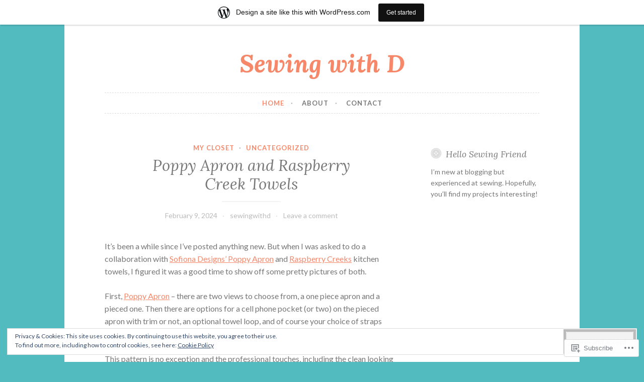

--- FILE ---
content_type: text/html; charset=UTF-8
request_url: https://sewingwithd.wordpress.com/
body_size: 45796
content:
<!DOCTYPE html>
<html lang="en">
<head>
<meta charset="UTF-8">
<meta name="viewport" content="width=device-width, initial-scale=1">
<link rel="profile" href="http://gmpg.org/xfn/11">

<title>Sewing with D</title>
<meta name='robots' content='max-image-preview:large' />
<link rel='dns-prefetch' href='//s0.wp.com' />
<link rel='dns-prefetch' href='//fonts-api.wp.com' />
<link rel='dns-prefetch' href='//af.pubmine.com' />
<link rel="alternate" type="application/rss+xml" title="Sewing with D &raquo; Feed" href="https://sewingwithd.wordpress.com/feed/" />
<link rel="alternate" type="application/rss+xml" title="Sewing with D &raquo; Comments Feed" href="https://sewingwithd.wordpress.com/comments/feed/" />
	<script type="text/javascript">
		/* <![CDATA[ */
		function addLoadEvent(func) {
			var oldonload = window.onload;
			if (typeof window.onload != 'function') {
				window.onload = func;
			} else {
				window.onload = function () {
					oldonload();
					func();
				}
			}
		}
		/* ]]> */
	</script>
	<link crossorigin='anonymous' rel='stylesheet' id='all-css-0-1' href='/_static/??-eJx9jt0KwjAMhV/IGocy8UJ8lq6LJWv6w5pS9vZ2ygRRvAmc5Ms5B2pSJgbBIOCLSlwshQyVRouSAUu7RkeoWFcQ9Im1YIYsC+Pe5LyD3wZMrmETStLGqaf6wgeO9v3g9exQKFg16Bka+rn5l7WlvDT4GNcxFm4NKNwpkKDKZo7Mm15Wv5u/due+60+HS3+cHq8WY5A=&cssminify=yes' type='text/css' media='all' />
<style id='wp-emoji-styles-inline-css'>

	img.wp-smiley, img.emoji {
		display: inline !important;
		border: none !important;
		box-shadow: none !important;
		height: 1em !important;
		width: 1em !important;
		margin: 0 0.07em !important;
		vertical-align: -0.1em !important;
		background: none !important;
		padding: 0 !important;
	}
/*# sourceURL=wp-emoji-styles-inline-css */
</style>
<link crossorigin='anonymous' rel='stylesheet' id='all-css-2-1' href='/wp-content/plugins/gutenberg-core/v22.2.0/build/styles/block-library/style.css?m=1764855221i&cssminify=yes' type='text/css' media='all' />
<style id='wp-block-library-inline-css'>
.has-text-align-justify {
	text-align:justify;
}
.has-text-align-justify{text-align:justify;}

/*# sourceURL=wp-block-library-inline-css */
</style><style id='wp-block-paragraph-inline-css'>
.is-small-text{font-size:.875em}.is-regular-text{font-size:1em}.is-large-text{font-size:2.25em}.is-larger-text{font-size:3em}.has-drop-cap:not(:focus):first-letter{float:left;font-size:8.4em;font-style:normal;font-weight:100;line-height:.68;margin:.05em .1em 0 0;text-transform:uppercase}body.rtl .has-drop-cap:not(:focus):first-letter{float:none;margin-left:.1em}p.has-drop-cap.has-background{overflow:hidden}:root :where(p.has-background){padding:1.25em 2.375em}:where(p.has-text-color:not(.has-link-color)) a{color:inherit}p.has-text-align-left[style*="writing-mode:vertical-lr"],p.has-text-align-right[style*="writing-mode:vertical-rl"]{rotate:180deg}
/*# sourceURL=/wp-content/plugins/gutenberg-core/v22.2.0/build/styles/block-library/paragraph/style.css */
</style>
<style id='wp-block-gallery-inline-css'>
.blocks-gallery-grid:not(.has-nested-images),.wp-block-gallery:not(.has-nested-images){display:flex;flex-wrap:wrap;list-style-type:none;margin:0;padding:0}.blocks-gallery-grid:not(.has-nested-images) .blocks-gallery-image,.blocks-gallery-grid:not(.has-nested-images) .blocks-gallery-item,.wp-block-gallery:not(.has-nested-images) .blocks-gallery-image,.wp-block-gallery:not(.has-nested-images) .blocks-gallery-item{display:flex;flex-direction:column;flex-grow:1;justify-content:center;margin:0 1em 1em 0;position:relative;width:calc(50% - 1em)}.blocks-gallery-grid:not(.has-nested-images) .blocks-gallery-image:nth-of-type(2n),.blocks-gallery-grid:not(.has-nested-images) .blocks-gallery-item:nth-of-type(2n),.wp-block-gallery:not(.has-nested-images) .blocks-gallery-image:nth-of-type(2n),.wp-block-gallery:not(.has-nested-images) .blocks-gallery-item:nth-of-type(2n){margin-right:0}.blocks-gallery-grid:not(.has-nested-images) .blocks-gallery-image figure,.blocks-gallery-grid:not(.has-nested-images) .blocks-gallery-item figure,.wp-block-gallery:not(.has-nested-images) .blocks-gallery-image figure,.wp-block-gallery:not(.has-nested-images) .blocks-gallery-item figure{align-items:flex-end;display:flex;height:100%;justify-content:flex-start;margin:0}.blocks-gallery-grid:not(.has-nested-images) .blocks-gallery-image img,.blocks-gallery-grid:not(.has-nested-images) .blocks-gallery-item img,.wp-block-gallery:not(.has-nested-images) .blocks-gallery-image img,.wp-block-gallery:not(.has-nested-images) .blocks-gallery-item img{display:block;height:auto;max-width:100%;width:auto}.blocks-gallery-grid:not(.has-nested-images) .blocks-gallery-image figcaption,.blocks-gallery-grid:not(.has-nested-images) .blocks-gallery-item figcaption,.wp-block-gallery:not(.has-nested-images) .blocks-gallery-image figcaption,.wp-block-gallery:not(.has-nested-images) .blocks-gallery-item figcaption{background:linear-gradient(0deg,#000000b3,#0000004d 70%,#0000);bottom:0;box-sizing:border-box;color:#fff;font-size:.8em;margin:0;max-height:100%;overflow:auto;padding:3em .77em .7em;position:absolute;text-align:center;width:100%;z-index:2}.blocks-gallery-grid:not(.has-nested-images) .blocks-gallery-image figcaption img,.blocks-gallery-grid:not(.has-nested-images) .blocks-gallery-item figcaption img,.wp-block-gallery:not(.has-nested-images) .blocks-gallery-image figcaption img,.wp-block-gallery:not(.has-nested-images) .blocks-gallery-item figcaption img{display:inline}.blocks-gallery-grid:not(.has-nested-images) figcaption,.wp-block-gallery:not(.has-nested-images) figcaption{flex-grow:1}.blocks-gallery-grid:not(.has-nested-images).is-cropped .blocks-gallery-image a,.blocks-gallery-grid:not(.has-nested-images).is-cropped .blocks-gallery-image img,.blocks-gallery-grid:not(.has-nested-images).is-cropped .blocks-gallery-item a,.blocks-gallery-grid:not(.has-nested-images).is-cropped .blocks-gallery-item img,.wp-block-gallery:not(.has-nested-images).is-cropped .blocks-gallery-image a,.wp-block-gallery:not(.has-nested-images).is-cropped .blocks-gallery-image img,.wp-block-gallery:not(.has-nested-images).is-cropped .blocks-gallery-item a,.wp-block-gallery:not(.has-nested-images).is-cropped .blocks-gallery-item img{flex:1;height:100%;object-fit:cover;width:100%}.blocks-gallery-grid:not(.has-nested-images).columns-1 .blocks-gallery-image,.blocks-gallery-grid:not(.has-nested-images).columns-1 .blocks-gallery-item,.wp-block-gallery:not(.has-nested-images).columns-1 .blocks-gallery-image,.wp-block-gallery:not(.has-nested-images).columns-1 .blocks-gallery-item{margin-right:0;width:100%}@media (min-width:600px){.blocks-gallery-grid:not(.has-nested-images).columns-3 .blocks-gallery-image,.blocks-gallery-grid:not(.has-nested-images).columns-3 .blocks-gallery-item,.wp-block-gallery:not(.has-nested-images).columns-3 .blocks-gallery-image,.wp-block-gallery:not(.has-nested-images).columns-3 .blocks-gallery-item{margin-right:1em;width:calc(33.33333% - .66667em)}.blocks-gallery-grid:not(.has-nested-images).columns-4 .blocks-gallery-image,.blocks-gallery-grid:not(.has-nested-images).columns-4 .blocks-gallery-item,.wp-block-gallery:not(.has-nested-images).columns-4 .blocks-gallery-image,.wp-block-gallery:not(.has-nested-images).columns-4 .blocks-gallery-item{margin-right:1em;width:calc(25% - .75em)}.blocks-gallery-grid:not(.has-nested-images).columns-5 .blocks-gallery-image,.blocks-gallery-grid:not(.has-nested-images).columns-5 .blocks-gallery-item,.wp-block-gallery:not(.has-nested-images).columns-5 .blocks-gallery-image,.wp-block-gallery:not(.has-nested-images).columns-5 .blocks-gallery-item{margin-right:1em;width:calc(20% - .8em)}.blocks-gallery-grid:not(.has-nested-images).columns-6 .blocks-gallery-image,.blocks-gallery-grid:not(.has-nested-images).columns-6 .blocks-gallery-item,.wp-block-gallery:not(.has-nested-images).columns-6 .blocks-gallery-image,.wp-block-gallery:not(.has-nested-images).columns-6 .blocks-gallery-item{margin-right:1em;width:calc(16.66667% - .83333em)}.blocks-gallery-grid:not(.has-nested-images).columns-7 .blocks-gallery-image,.blocks-gallery-grid:not(.has-nested-images).columns-7 .blocks-gallery-item,.wp-block-gallery:not(.has-nested-images).columns-7 .blocks-gallery-image,.wp-block-gallery:not(.has-nested-images).columns-7 .blocks-gallery-item{margin-right:1em;width:calc(14.28571% - .85714em)}.blocks-gallery-grid:not(.has-nested-images).columns-8 .blocks-gallery-image,.blocks-gallery-grid:not(.has-nested-images).columns-8 .blocks-gallery-item,.wp-block-gallery:not(.has-nested-images).columns-8 .blocks-gallery-image,.wp-block-gallery:not(.has-nested-images).columns-8 .blocks-gallery-item{margin-right:1em;width:calc(12.5% - .875em)}.blocks-gallery-grid:not(.has-nested-images).columns-1 .blocks-gallery-image:nth-of-type(1n),.blocks-gallery-grid:not(.has-nested-images).columns-1 .blocks-gallery-item:nth-of-type(1n),.blocks-gallery-grid:not(.has-nested-images).columns-2 .blocks-gallery-image:nth-of-type(2n),.blocks-gallery-grid:not(.has-nested-images).columns-2 .blocks-gallery-item:nth-of-type(2n),.blocks-gallery-grid:not(.has-nested-images).columns-3 .blocks-gallery-image:nth-of-type(3n),.blocks-gallery-grid:not(.has-nested-images).columns-3 .blocks-gallery-item:nth-of-type(3n),.blocks-gallery-grid:not(.has-nested-images).columns-4 .blocks-gallery-image:nth-of-type(4n),.blocks-gallery-grid:not(.has-nested-images).columns-4 .blocks-gallery-item:nth-of-type(4n),.blocks-gallery-grid:not(.has-nested-images).columns-5 .blocks-gallery-image:nth-of-type(5n),.blocks-gallery-grid:not(.has-nested-images).columns-5 .blocks-gallery-item:nth-of-type(5n),.blocks-gallery-grid:not(.has-nested-images).columns-6 .blocks-gallery-image:nth-of-type(6n),.blocks-gallery-grid:not(.has-nested-images).columns-6 .blocks-gallery-item:nth-of-type(6n),.blocks-gallery-grid:not(.has-nested-images).columns-7 .blocks-gallery-image:nth-of-type(7n),.blocks-gallery-grid:not(.has-nested-images).columns-7 .blocks-gallery-item:nth-of-type(7n),.blocks-gallery-grid:not(.has-nested-images).columns-8 .blocks-gallery-image:nth-of-type(8n),.blocks-gallery-grid:not(.has-nested-images).columns-8 .blocks-gallery-item:nth-of-type(8n),.wp-block-gallery:not(.has-nested-images).columns-1 .blocks-gallery-image:nth-of-type(1n),.wp-block-gallery:not(.has-nested-images).columns-1 .blocks-gallery-item:nth-of-type(1n),.wp-block-gallery:not(.has-nested-images).columns-2 .blocks-gallery-image:nth-of-type(2n),.wp-block-gallery:not(.has-nested-images).columns-2 .blocks-gallery-item:nth-of-type(2n),.wp-block-gallery:not(.has-nested-images).columns-3 .blocks-gallery-image:nth-of-type(3n),.wp-block-gallery:not(.has-nested-images).columns-3 .blocks-gallery-item:nth-of-type(3n),.wp-block-gallery:not(.has-nested-images).columns-4 .blocks-gallery-image:nth-of-type(4n),.wp-block-gallery:not(.has-nested-images).columns-4 .blocks-gallery-item:nth-of-type(4n),.wp-block-gallery:not(.has-nested-images).columns-5 .blocks-gallery-image:nth-of-type(5n),.wp-block-gallery:not(.has-nested-images).columns-5 .blocks-gallery-item:nth-of-type(5n),.wp-block-gallery:not(.has-nested-images).columns-6 .blocks-gallery-image:nth-of-type(6n),.wp-block-gallery:not(.has-nested-images).columns-6 .blocks-gallery-item:nth-of-type(6n),.wp-block-gallery:not(.has-nested-images).columns-7 .blocks-gallery-image:nth-of-type(7n),.wp-block-gallery:not(.has-nested-images).columns-7 .blocks-gallery-item:nth-of-type(7n),.wp-block-gallery:not(.has-nested-images).columns-8 .blocks-gallery-image:nth-of-type(8n),.wp-block-gallery:not(.has-nested-images).columns-8 .blocks-gallery-item:nth-of-type(8n){margin-right:0}}.blocks-gallery-grid:not(.has-nested-images) .blocks-gallery-image:last-child,.blocks-gallery-grid:not(.has-nested-images) .blocks-gallery-item:last-child,.wp-block-gallery:not(.has-nested-images) .blocks-gallery-image:last-child,.wp-block-gallery:not(.has-nested-images) .blocks-gallery-item:last-child{margin-right:0}.blocks-gallery-grid:not(.has-nested-images).alignleft,.blocks-gallery-grid:not(.has-nested-images).alignright,.wp-block-gallery:not(.has-nested-images).alignleft,.wp-block-gallery:not(.has-nested-images).alignright{max-width:420px;width:100%}.blocks-gallery-grid:not(.has-nested-images).aligncenter .blocks-gallery-item figure,.wp-block-gallery:not(.has-nested-images).aligncenter .blocks-gallery-item figure{justify-content:center}.wp-block-gallery:not(.is-cropped) .blocks-gallery-item{align-self:flex-start}figure.wp-block-gallery.has-nested-images{align-items:normal}.wp-block-gallery.has-nested-images figure.wp-block-image:not(#individual-image){margin:0;width:calc(50% - var(--wp--style--unstable-gallery-gap, 16px)/2)}.wp-block-gallery.has-nested-images figure.wp-block-image{box-sizing:border-box;display:flex;flex-direction:column;flex-grow:1;justify-content:center;max-width:100%;position:relative}.wp-block-gallery.has-nested-images figure.wp-block-image>a,.wp-block-gallery.has-nested-images figure.wp-block-image>div{flex-direction:column;flex-grow:1;margin:0}.wp-block-gallery.has-nested-images figure.wp-block-image img{display:block;height:auto;max-width:100%!important;width:auto}.wp-block-gallery.has-nested-images figure.wp-block-image figcaption,.wp-block-gallery.has-nested-images figure.wp-block-image:has(figcaption):before{bottom:0;left:0;max-height:100%;position:absolute;right:0}.wp-block-gallery.has-nested-images figure.wp-block-image:has(figcaption):before{backdrop-filter:blur(3px);content:"";height:100%;-webkit-mask-image:linear-gradient(0deg,#000 20%,#0000);mask-image:linear-gradient(0deg,#000 20%,#0000);max-height:40%;pointer-events:none}.wp-block-gallery.has-nested-images figure.wp-block-image figcaption{box-sizing:border-box;color:#fff;font-size:13px;margin:0;overflow:auto;padding:1em;text-align:center;text-shadow:0 0 1.5px #000}.wp-block-gallery.has-nested-images figure.wp-block-image figcaption::-webkit-scrollbar{height:12px;width:12px}.wp-block-gallery.has-nested-images figure.wp-block-image figcaption::-webkit-scrollbar-track{background-color:initial}.wp-block-gallery.has-nested-images figure.wp-block-image figcaption::-webkit-scrollbar-thumb{background-clip:padding-box;background-color:initial;border:3px solid #0000;border-radius:8px}.wp-block-gallery.has-nested-images figure.wp-block-image figcaption:focus-within::-webkit-scrollbar-thumb,.wp-block-gallery.has-nested-images figure.wp-block-image figcaption:focus::-webkit-scrollbar-thumb,.wp-block-gallery.has-nested-images figure.wp-block-image figcaption:hover::-webkit-scrollbar-thumb{background-color:#fffc}.wp-block-gallery.has-nested-images figure.wp-block-image figcaption{scrollbar-color:#0000 #0000;scrollbar-gutter:stable both-edges;scrollbar-width:thin}.wp-block-gallery.has-nested-images figure.wp-block-image figcaption:focus,.wp-block-gallery.has-nested-images figure.wp-block-image figcaption:focus-within,.wp-block-gallery.has-nested-images figure.wp-block-image figcaption:hover{scrollbar-color:#fffc #0000}.wp-block-gallery.has-nested-images figure.wp-block-image figcaption{will-change:transform}@media (hover:none){.wp-block-gallery.has-nested-images figure.wp-block-image figcaption{scrollbar-color:#fffc #0000}}.wp-block-gallery.has-nested-images figure.wp-block-image figcaption{background:linear-gradient(0deg,#0006,#0000)}.wp-block-gallery.has-nested-images figure.wp-block-image figcaption img{display:inline}.wp-block-gallery.has-nested-images figure.wp-block-image figcaption a{color:inherit}.wp-block-gallery.has-nested-images figure.wp-block-image.has-custom-border img{box-sizing:border-box}.wp-block-gallery.has-nested-images figure.wp-block-image.has-custom-border>a,.wp-block-gallery.has-nested-images figure.wp-block-image.has-custom-border>div,.wp-block-gallery.has-nested-images figure.wp-block-image.is-style-rounded>a,.wp-block-gallery.has-nested-images figure.wp-block-image.is-style-rounded>div{flex:1 1 auto}.wp-block-gallery.has-nested-images figure.wp-block-image.has-custom-border figcaption,.wp-block-gallery.has-nested-images figure.wp-block-image.is-style-rounded figcaption{background:none;color:inherit;flex:initial;margin:0;padding:10px 10px 9px;position:relative;text-shadow:none}.wp-block-gallery.has-nested-images figure.wp-block-image.has-custom-border:before,.wp-block-gallery.has-nested-images figure.wp-block-image.is-style-rounded:before{content:none}.wp-block-gallery.has-nested-images figcaption{flex-basis:100%;flex-grow:1;text-align:center}.wp-block-gallery.has-nested-images:not(.is-cropped) figure.wp-block-image:not(#individual-image){margin-bottom:auto;margin-top:0}.wp-block-gallery.has-nested-images.is-cropped figure.wp-block-image:not(#individual-image){align-self:inherit}.wp-block-gallery.has-nested-images.is-cropped figure.wp-block-image:not(#individual-image)>a,.wp-block-gallery.has-nested-images.is-cropped figure.wp-block-image:not(#individual-image)>div:not(.components-drop-zone){display:flex}.wp-block-gallery.has-nested-images.is-cropped figure.wp-block-image:not(#individual-image) a,.wp-block-gallery.has-nested-images.is-cropped figure.wp-block-image:not(#individual-image) img{flex:1 0 0%;height:100%;object-fit:cover;width:100%}.wp-block-gallery.has-nested-images.columns-1 figure.wp-block-image:not(#individual-image){width:100%}@media (min-width:600px){.wp-block-gallery.has-nested-images.columns-3 figure.wp-block-image:not(#individual-image){width:calc(33.33333% - var(--wp--style--unstable-gallery-gap, 16px)*.66667)}.wp-block-gallery.has-nested-images.columns-4 figure.wp-block-image:not(#individual-image){width:calc(25% - var(--wp--style--unstable-gallery-gap, 16px)*.75)}.wp-block-gallery.has-nested-images.columns-5 figure.wp-block-image:not(#individual-image){width:calc(20% - var(--wp--style--unstable-gallery-gap, 16px)*.8)}.wp-block-gallery.has-nested-images.columns-6 figure.wp-block-image:not(#individual-image){width:calc(16.66667% - var(--wp--style--unstable-gallery-gap, 16px)*.83333)}.wp-block-gallery.has-nested-images.columns-7 figure.wp-block-image:not(#individual-image){width:calc(14.28571% - var(--wp--style--unstable-gallery-gap, 16px)*.85714)}.wp-block-gallery.has-nested-images.columns-8 figure.wp-block-image:not(#individual-image){width:calc(12.5% - var(--wp--style--unstable-gallery-gap, 16px)*.875)}.wp-block-gallery.has-nested-images.columns-default figure.wp-block-image:not(#individual-image){width:calc(33.33% - var(--wp--style--unstable-gallery-gap, 16px)*.66667)}.wp-block-gallery.has-nested-images.columns-default figure.wp-block-image:not(#individual-image):first-child:nth-last-child(2),.wp-block-gallery.has-nested-images.columns-default figure.wp-block-image:not(#individual-image):first-child:nth-last-child(2)~figure.wp-block-image:not(#individual-image){width:calc(50% - var(--wp--style--unstable-gallery-gap, 16px)*.5)}.wp-block-gallery.has-nested-images.columns-default figure.wp-block-image:not(#individual-image):first-child:last-child{width:100%}}.wp-block-gallery.has-nested-images.alignleft,.wp-block-gallery.has-nested-images.alignright{max-width:420px;width:100%}.wp-block-gallery.has-nested-images.aligncenter{justify-content:center}
/*# sourceURL=/wp-content/plugins/gutenberg-core/v22.2.0/build/styles/block-library/gallery/style.css */
</style>
<style id='wp-block-image-inline-css'>
.wp-block-image>a,.wp-block-image>figure>a{display:inline-block}.wp-block-image img{box-sizing:border-box;height:auto;max-width:100%;vertical-align:bottom}@media not (prefers-reduced-motion){.wp-block-image img.hide{visibility:hidden}.wp-block-image img.show{animation:show-content-image .4s}}.wp-block-image[style*=border-radius] img,.wp-block-image[style*=border-radius]>a{border-radius:inherit}.wp-block-image.has-custom-border img{box-sizing:border-box}.wp-block-image.aligncenter{text-align:center}.wp-block-image.alignfull>a,.wp-block-image.alignwide>a{width:100%}.wp-block-image.alignfull img,.wp-block-image.alignwide img{height:auto;width:100%}.wp-block-image .aligncenter,.wp-block-image .alignleft,.wp-block-image .alignright,.wp-block-image.aligncenter,.wp-block-image.alignleft,.wp-block-image.alignright{display:table}.wp-block-image .aligncenter>figcaption,.wp-block-image .alignleft>figcaption,.wp-block-image .alignright>figcaption,.wp-block-image.aligncenter>figcaption,.wp-block-image.alignleft>figcaption,.wp-block-image.alignright>figcaption{caption-side:bottom;display:table-caption}.wp-block-image .alignleft{float:left;margin:.5em 1em .5em 0}.wp-block-image .alignright{float:right;margin:.5em 0 .5em 1em}.wp-block-image .aligncenter{margin-left:auto;margin-right:auto}.wp-block-image :where(figcaption){margin-bottom:1em;margin-top:.5em}.wp-block-image.is-style-circle-mask img{border-radius:9999px}@supports ((-webkit-mask-image:none) or (mask-image:none)) or (-webkit-mask-image:none){.wp-block-image.is-style-circle-mask img{border-radius:0;-webkit-mask-image:url('data:image/svg+xml;utf8,<svg viewBox="0 0 100 100" xmlns="http://www.w3.org/2000/svg"><circle cx="50" cy="50" r="50"/></svg>');mask-image:url('data:image/svg+xml;utf8,<svg viewBox="0 0 100 100" xmlns="http://www.w3.org/2000/svg"><circle cx="50" cy="50" r="50"/></svg>');mask-mode:alpha;-webkit-mask-position:center;mask-position:center;-webkit-mask-repeat:no-repeat;mask-repeat:no-repeat;-webkit-mask-size:contain;mask-size:contain}}:root :where(.wp-block-image.is-style-rounded img,.wp-block-image .is-style-rounded img){border-radius:9999px}.wp-block-image figure{margin:0}.wp-lightbox-container{display:flex;flex-direction:column;position:relative}.wp-lightbox-container img{cursor:zoom-in}.wp-lightbox-container img:hover+button{opacity:1}.wp-lightbox-container button{align-items:center;backdrop-filter:blur(16px) saturate(180%);background-color:#5a5a5a40;border:none;border-radius:4px;cursor:zoom-in;display:flex;height:20px;justify-content:center;opacity:0;padding:0;position:absolute;right:16px;text-align:center;top:16px;width:20px;z-index:100}@media not (prefers-reduced-motion){.wp-lightbox-container button{transition:opacity .2s ease}}.wp-lightbox-container button:focus-visible{outline:3px auto #5a5a5a40;outline:3px auto -webkit-focus-ring-color;outline-offset:3px}.wp-lightbox-container button:hover{cursor:pointer;opacity:1}.wp-lightbox-container button:focus{opacity:1}.wp-lightbox-container button:focus,.wp-lightbox-container button:hover,.wp-lightbox-container button:not(:hover):not(:active):not(.has-background){background-color:#5a5a5a40;border:none}.wp-lightbox-overlay{box-sizing:border-box;cursor:zoom-out;height:100vh;left:0;overflow:hidden;position:fixed;top:0;visibility:hidden;width:100%;z-index:100000}.wp-lightbox-overlay .close-button{align-items:center;cursor:pointer;display:flex;justify-content:center;min-height:40px;min-width:40px;padding:0;position:absolute;right:calc(env(safe-area-inset-right) + 16px);top:calc(env(safe-area-inset-top) + 16px);z-index:5000000}.wp-lightbox-overlay .close-button:focus,.wp-lightbox-overlay .close-button:hover,.wp-lightbox-overlay .close-button:not(:hover):not(:active):not(.has-background){background:none;border:none}.wp-lightbox-overlay .lightbox-image-container{height:var(--wp--lightbox-container-height);left:50%;overflow:hidden;position:absolute;top:50%;transform:translate(-50%,-50%);transform-origin:top left;width:var(--wp--lightbox-container-width);z-index:9999999999}.wp-lightbox-overlay .wp-block-image{align-items:center;box-sizing:border-box;display:flex;height:100%;justify-content:center;margin:0;position:relative;transform-origin:0 0;width:100%;z-index:3000000}.wp-lightbox-overlay .wp-block-image img{height:var(--wp--lightbox-image-height);min-height:var(--wp--lightbox-image-height);min-width:var(--wp--lightbox-image-width);width:var(--wp--lightbox-image-width)}.wp-lightbox-overlay .wp-block-image figcaption{display:none}.wp-lightbox-overlay button{background:none;border:none}.wp-lightbox-overlay .scrim{background-color:#fff;height:100%;opacity:.9;position:absolute;width:100%;z-index:2000000}.wp-lightbox-overlay.active{visibility:visible}@media not (prefers-reduced-motion){.wp-lightbox-overlay.active{animation:turn-on-visibility .25s both}.wp-lightbox-overlay.active img{animation:turn-on-visibility .35s both}.wp-lightbox-overlay.show-closing-animation:not(.active){animation:turn-off-visibility .35s both}.wp-lightbox-overlay.show-closing-animation:not(.active) img{animation:turn-off-visibility .25s both}.wp-lightbox-overlay.zoom.active{animation:none;opacity:1;visibility:visible}.wp-lightbox-overlay.zoom.active .lightbox-image-container{animation:lightbox-zoom-in .4s}.wp-lightbox-overlay.zoom.active .lightbox-image-container img{animation:none}.wp-lightbox-overlay.zoom.active .scrim{animation:turn-on-visibility .4s forwards}.wp-lightbox-overlay.zoom.show-closing-animation:not(.active){animation:none}.wp-lightbox-overlay.zoom.show-closing-animation:not(.active) .lightbox-image-container{animation:lightbox-zoom-out .4s}.wp-lightbox-overlay.zoom.show-closing-animation:not(.active) .lightbox-image-container img{animation:none}.wp-lightbox-overlay.zoom.show-closing-animation:not(.active) .scrim{animation:turn-off-visibility .4s forwards}}@keyframes show-content-image{0%{visibility:hidden}99%{visibility:hidden}to{visibility:visible}}@keyframes turn-on-visibility{0%{opacity:0}to{opacity:1}}@keyframes turn-off-visibility{0%{opacity:1;visibility:visible}99%{opacity:0;visibility:visible}to{opacity:0;visibility:hidden}}@keyframes lightbox-zoom-in{0%{transform:translate(calc((-100vw + var(--wp--lightbox-scrollbar-width))/2 + var(--wp--lightbox-initial-left-position)),calc(-50vh + var(--wp--lightbox-initial-top-position))) scale(var(--wp--lightbox-scale))}to{transform:translate(-50%,-50%) scale(1)}}@keyframes lightbox-zoom-out{0%{transform:translate(-50%,-50%) scale(1);visibility:visible}99%{visibility:visible}to{transform:translate(calc((-100vw + var(--wp--lightbox-scrollbar-width))/2 + var(--wp--lightbox-initial-left-position)),calc(-50vh + var(--wp--lightbox-initial-top-position))) scale(var(--wp--lightbox-scale));visibility:hidden}}
/*# sourceURL=/wp-content/plugins/gutenberg-core/v22.2.0/build/styles/block-library/image/style.css */
</style>
<style id='wp-block-list-inline-css'>
ol,ul{box-sizing:border-box}:root :where(.wp-block-list.has-background){padding:1.25em 2.375em}
/*# sourceURL=/wp-content/plugins/gutenberg-core/v22.2.0/build/styles/block-library/list/style.css */
</style>
<style id='global-styles-inline-css'>
:root{--wp--preset--aspect-ratio--square: 1;--wp--preset--aspect-ratio--4-3: 4/3;--wp--preset--aspect-ratio--3-4: 3/4;--wp--preset--aspect-ratio--3-2: 3/2;--wp--preset--aspect-ratio--2-3: 2/3;--wp--preset--aspect-ratio--16-9: 16/9;--wp--preset--aspect-ratio--9-16: 9/16;--wp--preset--color--black: #000000;--wp--preset--color--cyan-bluish-gray: #abb8c3;--wp--preset--color--white: #ffffff;--wp--preset--color--pale-pink: #f78da7;--wp--preset--color--vivid-red: #cf2e2e;--wp--preset--color--luminous-vivid-orange: #ff6900;--wp--preset--color--luminous-vivid-amber: #fcb900;--wp--preset--color--light-green-cyan: #7bdcb5;--wp--preset--color--vivid-green-cyan: #00d084;--wp--preset--color--pale-cyan-blue: #8ed1fc;--wp--preset--color--vivid-cyan-blue: #0693e3;--wp--preset--color--vivid-purple: #9b51e0;--wp--preset--gradient--vivid-cyan-blue-to-vivid-purple: linear-gradient(135deg,rgb(6,147,227) 0%,rgb(155,81,224) 100%);--wp--preset--gradient--light-green-cyan-to-vivid-green-cyan: linear-gradient(135deg,rgb(122,220,180) 0%,rgb(0,208,130) 100%);--wp--preset--gradient--luminous-vivid-amber-to-luminous-vivid-orange: linear-gradient(135deg,rgb(252,185,0) 0%,rgb(255,105,0) 100%);--wp--preset--gradient--luminous-vivid-orange-to-vivid-red: linear-gradient(135deg,rgb(255,105,0) 0%,rgb(207,46,46) 100%);--wp--preset--gradient--very-light-gray-to-cyan-bluish-gray: linear-gradient(135deg,rgb(238,238,238) 0%,rgb(169,184,195) 100%);--wp--preset--gradient--cool-to-warm-spectrum: linear-gradient(135deg,rgb(74,234,220) 0%,rgb(151,120,209) 20%,rgb(207,42,186) 40%,rgb(238,44,130) 60%,rgb(251,105,98) 80%,rgb(254,248,76) 100%);--wp--preset--gradient--blush-light-purple: linear-gradient(135deg,rgb(255,206,236) 0%,rgb(152,150,240) 100%);--wp--preset--gradient--blush-bordeaux: linear-gradient(135deg,rgb(254,205,165) 0%,rgb(254,45,45) 50%,rgb(107,0,62) 100%);--wp--preset--gradient--luminous-dusk: linear-gradient(135deg,rgb(255,203,112) 0%,rgb(199,81,192) 50%,rgb(65,88,208) 100%);--wp--preset--gradient--pale-ocean: linear-gradient(135deg,rgb(255,245,203) 0%,rgb(182,227,212) 50%,rgb(51,167,181) 100%);--wp--preset--gradient--electric-grass: linear-gradient(135deg,rgb(202,248,128) 0%,rgb(113,206,126) 100%);--wp--preset--gradient--midnight: linear-gradient(135deg,rgb(2,3,129) 0%,rgb(40,116,252) 100%);--wp--preset--font-size--small: 13px;--wp--preset--font-size--medium: 20px;--wp--preset--font-size--large: 36px;--wp--preset--font-size--x-large: 42px;--wp--preset--font-family--albert-sans: 'Albert Sans', sans-serif;--wp--preset--font-family--alegreya: Alegreya, serif;--wp--preset--font-family--arvo: Arvo, serif;--wp--preset--font-family--bodoni-moda: 'Bodoni Moda', serif;--wp--preset--font-family--bricolage-grotesque: 'Bricolage Grotesque', sans-serif;--wp--preset--font-family--cabin: Cabin, sans-serif;--wp--preset--font-family--chivo: Chivo, sans-serif;--wp--preset--font-family--commissioner: Commissioner, sans-serif;--wp--preset--font-family--cormorant: Cormorant, serif;--wp--preset--font-family--courier-prime: 'Courier Prime', monospace;--wp--preset--font-family--crimson-pro: 'Crimson Pro', serif;--wp--preset--font-family--dm-mono: 'DM Mono', monospace;--wp--preset--font-family--dm-sans: 'DM Sans', sans-serif;--wp--preset--font-family--dm-serif-display: 'DM Serif Display', serif;--wp--preset--font-family--domine: Domine, serif;--wp--preset--font-family--eb-garamond: 'EB Garamond', serif;--wp--preset--font-family--epilogue: Epilogue, sans-serif;--wp--preset--font-family--fahkwang: Fahkwang, sans-serif;--wp--preset--font-family--figtree: Figtree, sans-serif;--wp--preset--font-family--fira-sans: 'Fira Sans', sans-serif;--wp--preset--font-family--fjalla-one: 'Fjalla One', sans-serif;--wp--preset--font-family--fraunces: Fraunces, serif;--wp--preset--font-family--gabarito: Gabarito, system-ui;--wp--preset--font-family--ibm-plex-mono: 'IBM Plex Mono', monospace;--wp--preset--font-family--ibm-plex-sans: 'IBM Plex Sans', sans-serif;--wp--preset--font-family--ibarra-real-nova: 'Ibarra Real Nova', serif;--wp--preset--font-family--instrument-serif: 'Instrument Serif', serif;--wp--preset--font-family--inter: Inter, sans-serif;--wp--preset--font-family--josefin-sans: 'Josefin Sans', sans-serif;--wp--preset--font-family--jost: Jost, sans-serif;--wp--preset--font-family--libre-baskerville: 'Libre Baskerville', serif;--wp--preset--font-family--libre-franklin: 'Libre Franklin', sans-serif;--wp--preset--font-family--literata: Literata, serif;--wp--preset--font-family--lora: Lora, serif;--wp--preset--font-family--merriweather: Merriweather, serif;--wp--preset--font-family--montserrat: Montserrat, sans-serif;--wp--preset--font-family--newsreader: Newsreader, serif;--wp--preset--font-family--noto-sans-mono: 'Noto Sans Mono', sans-serif;--wp--preset--font-family--nunito: Nunito, sans-serif;--wp--preset--font-family--open-sans: 'Open Sans', sans-serif;--wp--preset--font-family--overpass: Overpass, sans-serif;--wp--preset--font-family--pt-serif: 'PT Serif', serif;--wp--preset--font-family--petrona: Petrona, serif;--wp--preset--font-family--piazzolla: Piazzolla, serif;--wp--preset--font-family--playfair-display: 'Playfair Display', serif;--wp--preset--font-family--plus-jakarta-sans: 'Plus Jakarta Sans', sans-serif;--wp--preset--font-family--poppins: Poppins, sans-serif;--wp--preset--font-family--raleway: Raleway, sans-serif;--wp--preset--font-family--roboto: Roboto, sans-serif;--wp--preset--font-family--roboto-slab: 'Roboto Slab', serif;--wp--preset--font-family--rubik: Rubik, sans-serif;--wp--preset--font-family--rufina: Rufina, serif;--wp--preset--font-family--sora: Sora, sans-serif;--wp--preset--font-family--source-sans-3: 'Source Sans 3', sans-serif;--wp--preset--font-family--source-serif-4: 'Source Serif 4', serif;--wp--preset--font-family--space-mono: 'Space Mono', monospace;--wp--preset--font-family--syne: Syne, sans-serif;--wp--preset--font-family--texturina: Texturina, serif;--wp--preset--font-family--urbanist: Urbanist, sans-serif;--wp--preset--font-family--work-sans: 'Work Sans', sans-serif;--wp--preset--spacing--20: 0.44rem;--wp--preset--spacing--30: 0.67rem;--wp--preset--spacing--40: 1rem;--wp--preset--spacing--50: 1.5rem;--wp--preset--spacing--60: 2.25rem;--wp--preset--spacing--70: 3.38rem;--wp--preset--spacing--80: 5.06rem;--wp--preset--shadow--natural: 6px 6px 9px rgba(0, 0, 0, 0.2);--wp--preset--shadow--deep: 12px 12px 50px rgba(0, 0, 0, 0.4);--wp--preset--shadow--sharp: 6px 6px 0px rgba(0, 0, 0, 0.2);--wp--preset--shadow--outlined: 6px 6px 0px -3px rgb(255, 255, 255), 6px 6px rgb(0, 0, 0);--wp--preset--shadow--crisp: 6px 6px 0px rgb(0, 0, 0);}:where(.is-layout-flex){gap: 0.5em;}:where(.is-layout-grid){gap: 0.5em;}body .is-layout-flex{display: flex;}.is-layout-flex{flex-wrap: wrap;align-items: center;}.is-layout-flex > :is(*, div){margin: 0;}body .is-layout-grid{display: grid;}.is-layout-grid > :is(*, div){margin: 0;}:where(.wp-block-columns.is-layout-flex){gap: 2em;}:where(.wp-block-columns.is-layout-grid){gap: 2em;}:where(.wp-block-post-template.is-layout-flex){gap: 1.25em;}:where(.wp-block-post-template.is-layout-grid){gap: 1.25em;}.has-black-color{color: var(--wp--preset--color--black) !important;}.has-cyan-bluish-gray-color{color: var(--wp--preset--color--cyan-bluish-gray) !important;}.has-white-color{color: var(--wp--preset--color--white) !important;}.has-pale-pink-color{color: var(--wp--preset--color--pale-pink) !important;}.has-vivid-red-color{color: var(--wp--preset--color--vivid-red) !important;}.has-luminous-vivid-orange-color{color: var(--wp--preset--color--luminous-vivid-orange) !important;}.has-luminous-vivid-amber-color{color: var(--wp--preset--color--luminous-vivid-amber) !important;}.has-light-green-cyan-color{color: var(--wp--preset--color--light-green-cyan) !important;}.has-vivid-green-cyan-color{color: var(--wp--preset--color--vivid-green-cyan) !important;}.has-pale-cyan-blue-color{color: var(--wp--preset--color--pale-cyan-blue) !important;}.has-vivid-cyan-blue-color{color: var(--wp--preset--color--vivid-cyan-blue) !important;}.has-vivid-purple-color{color: var(--wp--preset--color--vivid-purple) !important;}.has-black-background-color{background-color: var(--wp--preset--color--black) !important;}.has-cyan-bluish-gray-background-color{background-color: var(--wp--preset--color--cyan-bluish-gray) !important;}.has-white-background-color{background-color: var(--wp--preset--color--white) !important;}.has-pale-pink-background-color{background-color: var(--wp--preset--color--pale-pink) !important;}.has-vivid-red-background-color{background-color: var(--wp--preset--color--vivid-red) !important;}.has-luminous-vivid-orange-background-color{background-color: var(--wp--preset--color--luminous-vivid-orange) !important;}.has-luminous-vivid-amber-background-color{background-color: var(--wp--preset--color--luminous-vivid-amber) !important;}.has-light-green-cyan-background-color{background-color: var(--wp--preset--color--light-green-cyan) !important;}.has-vivid-green-cyan-background-color{background-color: var(--wp--preset--color--vivid-green-cyan) !important;}.has-pale-cyan-blue-background-color{background-color: var(--wp--preset--color--pale-cyan-blue) !important;}.has-vivid-cyan-blue-background-color{background-color: var(--wp--preset--color--vivid-cyan-blue) !important;}.has-vivid-purple-background-color{background-color: var(--wp--preset--color--vivid-purple) !important;}.has-black-border-color{border-color: var(--wp--preset--color--black) !important;}.has-cyan-bluish-gray-border-color{border-color: var(--wp--preset--color--cyan-bluish-gray) !important;}.has-white-border-color{border-color: var(--wp--preset--color--white) !important;}.has-pale-pink-border-color{border-color: var(--wp--preset--color--pale-pink) !important;}.has-vivid-red-border-color{border-color: var(--wp--preset--color--vivid-red) !important;}.has-luminous-vivid-orange-border-color{border-color: var(--wp--preset--color--luminous-vivid-orange) !important;}.has-luminous-vivid-amber-border-color{border-color: var(--wp--preset--color--luminous-vivid-amber) !important;}.has-light-green-cyan-border-color{border-color: var(--wp--preset--color--light-green-cyan) !important;}.has-vivid-green-cyan-border-color{border-color: var(--wp--preset--color--vivid-green-cyan) !important;}.has-pale-cyan-blue-border-color{border-color: var(--wp--preset--color--pale-cyan-blue) !important;}.has-vivid-cyan-blue-border-color{border-color: var(--wp--preset--color--vivid-cyan-blue) !important;}.has-vivid-purple-border-color{border-color: var(--wp--preset--color--vivid-purple) !important;}.has-vivid-cyan-blue-to-vivid-purple-gradient-background{background: var(--wp--preset--gradient--vivid-cyan-blue-to-vivid-purple) !important;}.has-light-green-cyan-to-vivid-green-cyan-gradient-background{background: var(--wp--preset--gradient--light-green-cyan-to-vivid-green-cyan) !important;}.has-luminous-vivid-amber-to-luminous-vivid-orange-gradient-background{background: var(--wp--preset--gradient--luminous-vivid-amber-to-luminous-vivid-orange) !important;}.has-luminous-vivid-orange-to-vivid-red-gradient-background{background: var(--wp--preset--gradient--luminous-vivid-orange-to-vivid-red) !important;}.has-very-light-gray-to-cyan-bluish-gray-gradient-background{background: var(--wp--preset--gradient--very-light-gray-to-cyan-bluish-gray) !important;}.has-cool-to-warm-spectrum-gradient-background{background: var(--wp--preset--gradient--cool-to-warm-spectrum) !important;}.has-blush-light-purple-gradient-background{background: var(--wp--preset--gradient--blush-light-purple) !important;}.has-blush-bordeaux-gradient-background{background: var(--wp--preset--gradient--blush-bordeaux) !important;}.has-luminous-dusk-gradient-background{background: var(--wp--preset--gradient--luminous-dusk) !important;}.has-pale-ocean-gradient-background{background: var(--wp--preset--gradient--pale-ocean) !important;}.has-electric-grass-gradient-background{background: var(--wp--preset--gradient--electric-grass) !important;}.has-midnight-gradient-background{background: var(--wp--preset--gradient--midnight) !important;}.has-small-font-size{font-size: var(--wp--preset--font-size--small) !important;}.has-medium-font-size{font-size: var(--wp--preset--font-size--medium) !important;}.has-large-font-size{font-size: var(--wp--preset--font-size--large) !important;}.has-x-large-font-size{font-size: var(--wp--preset--font-size--x-large) !important;}.has-albert-sans-font-family{font-family: var(--wp--preset--font-family--albert-sans) !important;}.has-alegreya-font-family{font-family: var(--wp--preset--font-family--alegreya) !important;}.has-arvo-font-family{font-family: var(--wp--preset--font-family--arvo) !important;}.has-bodoni-moda-font-family{font-family: var(--wp--preset--font-family--bodoni-moda) !important;}.has-bricolage-grotesque-font-family{font-family: var(--wp--preset--font-family--bricolage-grotesque) !important;}.has-cabin-font-family{font-family: var(--wp--preset--font-family--cabin) !important;}.has-chivo-font-family{font-family: var(--wp--preset--font-family--chivo) !important;}.has-commissioner-font-family{font-family: var(--wp--preset--font-family--commissioner) !important;}.has-cormorant-font-family{font-family: var(--wp--preset--font-family--cormorant) !important;}.has-courier-prime-font-family{font-family: var(--wp--preset--font-family--courier-prime) !important;}.has-crimson-pro-font-family{font-family: var(--wp--preset--font-family--crimson-pro) !important;}.has-dm-mono-font-family{font-family: var(--wp--preset--font-family--dm-mono) !important;}.has-dm-sans-font-family{font-family: var(--wp--preset--font-family--dm-sans) !important;}.has-dm-serif-display-font-family{font-family: var(--wp--preset--font-family--dm-serif-display) !important;}.has-domine-font-family{font-family: var(--wp--preset--font-family--domine) !important;}.has-eb-garamond-font-family{font-family: var(--wp--preset--font-family--eb-garamond) !important;}.has-epilogue-font-family{font-family: var(--wp--preset--font-family--epilogue) !important;}.has-fahkwang-font-family{font-family: var(--wp--preset--font-family--fahkwang) !important;}.has-figtree-font-family{font-family: var(--wp--preset--font-family--figtree) !important;}.has-fira-sans-font-family{font-family: var(--wp--preset--font-family--fira-sans) !important;}.has-fjalla-one-font-family{font-family: var(--wp--preset--font-family--fjalla-one) !important;}.has-fraunces-font-family{font-family: var(--wp--preset--font-family--fraunces) !important;}.has-gabarito-font-family{font-family: var(--wp--preset--font-family--gabarito) !important;}.has-ibm-plex-mono-font-family{font-family: var(--wp--preset--font-family--ibm-plex-mono) !important;}.has-ibm-plex-sans-font-family{font-family: var(--wp--preset--font-family--ibm-plex-sans) !important;}.has-ibarra-real-nova-font-family{font-family: var(--wp--preset--font-family--ibarra-real-nova) !important;}.has-instrument-serif-font-family{font-family: var(--wp--preset--font-family--instrument-serif) !important;}.has-inter-font-family{font-family: var(--wp--preset--font-family--inter) !important;}.has-josefin-sans-font-family{font-family: var(--wp--preset--font-family--josefin-sans) !important;}.has-jost-font-family{font-family: var(--wp--preset--font-family--jost) !important;}.has-libre-baskerville-font-family{font-family: var(--wp--preset--font-family--libre-baskerville) !important;}.has-libre-franklin-font-family{font-family: var(--wp--preset--font-family--libre-franklin) !important;}.has-literata-font-family{font-family: var(--wp--preset--font-family--literata) !important;}.has-lora-font-family{font-family: var(--wp--preset--font-family--lora) !important;}.has-merriweather-font-family{font-family: var(--wp--preset--font-family--merriweather) !important;}.has-montserrat-font-family{font-family: var(--wp--preset--font-family--montserrat) !important;}.has-newsreader-font-family{font-family: var(--wp--preset--font-family--newsreader) !important;}.has-noto-sans-mono-font-family{font-family: var(--wp--preset--font-family--noto-sans-mono) !important;}.has-nunito-font-family{font-family: var(--wp--preset--font-family--nunito) !important;}.has-open-sans-font-family{font-family: var(--wp--preset--font-family--open-sans) !important;}.has-overpass-font-family{font-family: var(--wp--preset--font-family--overpass) !important;}.has-pt-serif-font-family{font-family: var(--wp--preset--font-family--pt-serif) !important;}.has-petrona-font-family{font-family: var(--wp--preset--font-family--petrona) !important;}.has-piazzolla-font-family{font-family: var(--wp--preset--font-family--piazzolla) !important;}.has-playfair-display-font-family{font-family: var(--wp--preset--font-family--playfair-display) !important;}.has-plus-jakarta-sans-font-family{font-family: var(--wp--preset--font-family--plus-jakarta-sans) !important;}.has-poppins-font-family{font-family: var(--wp--preset--font-family--poppins) !important;}.has-raleway-font-family{font-family: var(--wp--preset--font-family--raleway) !important;}.has-roboto-font-family{font-family: var(--wp--preset--font-family--roboto) !important;}.has-roboto-slab-font-family{font-family: var(--wp--preset--font-family--roboto-slab) !important;}.has-rubik-font-family{font-family: var(--wp--preset--font-family--rubik) !important;}.has-rufina-font-family{font-family: var(--wp--preset--font-family--rufina) !important;}.has-sora-font-family{font-family: var(--wp--preset--font-family--sora) !important;}.has-source-sans-3-font-family{font-family: var(--wp--preset--font-family--source-sans-3) !important;}.has-source-serif-4-font-family{font-family: var(--wp--preset--font-family--source-serif-4) !important;}.has-space-mono-font-family{font-family: var(--wp--preset--font-family--space-mono) !important;}.has-syne-font-family{font-family: var(--wp--preset--font-family--syne) !important;}.has-texturina-font-family{font-family: var(--wp--preset--font-family--texturina) !important;}.has-urbanist-font-family{font-family: var(--wp--preset--font-family--urbanist) !important;}.has-work-sans-font-family{font-family: var(--wp--preset--font-family--work-sans) !important;}
/*# sourceURL=global-styles-inline-css */
</style>
<style id='core-block-supports-inline-css'>
.wp-block-gallery.wp-block-gallery-1{--wp--style--unstable-gallery-gap:var( --wp--style--gallery-gap-default, var( --gallery-block--gutter-size, var( --wp--style--block-gap, 0.5em ) ) );gap:var( --wp--style--gallery-gap-default, var( --gallery-block--gutter-size, var( --wp--style--block-gap, 0.5em ) ) );}.wp-block-gallery.wp-block-gallery-2{--wp--style--unstable-gallery-gap:var( --wp--style--gallery-gap-default, var( --gallery-block--gutter-size, var( --wp--style--block-gap, 0.5em ) ) );gap:var( --wp--style--gallery-gap-default, var( --gallery-block--gutter-size, var( --wp--style--block-gap, 0.5em ) ) );}.wp-block-gallery.wp-block-gallery-3{--wp--style--unstable-gallery-gap:var( --wp--style--gallery-gap-default, var( --gallery-block--gutter-size, var( --wp--style--block-gap, 0.5em ) ) );gap:var( --wp--style--gallery-gap-default, var( --gallery-block--gutter-size, var( --wp--style--block-gap, 0.5em ) ) );}
/*# sourceURL=core-block-supports-inline-css */
</style>

<style id='classic-theme-styles-inline-css'>
/*! This file is auto-generated */
.wp-block-button__link{color:#fff;background-color:#32373c;border-radius:9999px;box-shadow:none;text-decoration:none;padding:calc(.667em + 2px) calc(1.333em + 2px);font-size:1.125em}.wp-block-file__button{background:#32373c;color:#fff;text-decoration:none}
/*# sourceURL=/wp-includes/css/classic-themes.min.css */
</style>
<link crossorigin='anonymous' rel='stylesheet' id='all-css-4-1' href='/_static/??-eJx9j10KwjAQhC/kZklbqj6IZzHpUqP5o7uxensjYhWEvizLMN8Mg3MGm6JQFMy+jC4y2mR8slfGRumd0sAuZE8w0U11ODiWxQEsD0/KMm/wJygU+GZNVPWQT/JyBBrciTyFalvDZjeMJBXnzw9C93Uk1xowJk/EDPUGVwLIuXbxH/eWMReDpoikCA0uW47hoLed7vdt2/SXJxkParE=&cssminify=yes' type='text/css' media='all' />
<link rel='stylesheet' id='button-2-fonts-css' href='https://fonts-api.wp.com/css?family=Lato%3A400%2C300%2C300italic%2C400italic%2C700%2C700italic%7CLora%3A400italic%2C700italic&#038;subset=latin%2Clatin-ext' media='all' />
<link crossorigin='anonymous' rel='stylesheet' id='all-css-6-1' href='/_static/??[base64]&cssminify=yes' type='text/css' media='all' />
<link crossorigin='anonymous' rel='stylesheet' id='print-css-7-1' href='/wp-content/mu-plugins/global-print/global-print.css?m=1465851035i&cssminify=yes' type='text/css' media='print' />
<style id='jetpack-global-styles-frontend-style-inline-css'>
:root { --font-headings: unset; --font-base: unset; --font-headings-default: -apple-system,BlinkMacSystemFont,"Segoe UI",Roboto,Oxygen-Sans,Ubuntu,Cantarell,"Helvetica Neue",sans-serif; --font-base-default: -apple-system,BlinkMacSystemFont,"Segoe UI",Roboto,Oxygen-Sans,Ubuntu,Cantarell,"Helvetica Neue",sans-serif;}
/*# sourceURL=jetpack-global-styles-frontend-style-inline-css */
</style>
<link crossorigin='anonymous' rel='stylesheet' id='all-css-10-1' href='/_static/??-eJyNjtEKwjAMRX/IGKaV+SJ+inRt7TLTZiwdw793k72oIHsJ90BybnDqwUkuIRdMI/Q8RsqKXSi9dY+VMYksw48cFLW1Q/DW++c7Uo57p7rD7aYbZYcqjiwDSxT9gB9baUOae1uDkaWx/K9uIh9DUZxX1gxxIA82e2DSsuW2md9QILgLs0xfuAiu6VLVp+PhbOrKdC9/Ong1&cssminify=yes' type='text/css' media='all' />
<script type="text/javascript" id="wpcom-actionbar-placeholder-js-extra">
/* <![CDATA[ */
var actionbardata = {"siteID":"133679844","postID":"0","siteURL":"https://sewingwithd.wordpress.com","xhrURL":"https://sewingwithd.wordpress.com/wp-admin/admin-ajax.php","nonce":"737441d263","isLoggedIn":"","statusMessage":"","subsEmailDefault":"instantly","proxyScriptUrl":"https://s0.wp.com/wp-content/js/wpcom-proxy-request.js?m=1513050504i&amp;ver=20211021","i18n":{"followedText":"New posts from this site will now appear in your \u003Ca href=\"https://wordpress.com/reader\"\u003EReader\u003C/a\u003E","foldBar":"Collapse this bar","unfoldBar":"Expand this bar","shortLinkCopied":"Shortlink copied to clipboard."}};
//# sourceURL=wpcom-actionbar-placeholder-js-extra
/* ]]> */
</script>
<script type="text/javascript" id="jetpack-mu-wpcom-settings-js-before">
/* <![CDATA[ */
var JETPACK_MU_WPCOM_SETTINGS = {"assetsUrl":"https://s0.wp.com/wp-content/mu-plugins/jetpack-mu-wpcom-plugin/moon/jetpack_vendor/automattic/jetpack-mu-wpcom/src/build/"};
//# sourceURL=jetpack-mu-wpcom-settings-js-before
/* ]]> */
</script>
<script crossorigin='anonymous' type='text/javascript'  src='/_static/??-eJyFjuEOwiAMhF/IjqjJ0B/GZ9kASQlQpLC5t3dzGk1M9Ne1ue96FWMCRbGYWIRjkX2BlOk2NY43YvYwKl+14cV012ry9JQmYPwLQUCbu2I+4VdbqJB8tRhZcO1ZZUwFad4u5D2NP/ARtTXl0baO0NeQYEDzleo92XeOsu40g/Id8/qtCkkMu0UgUgSrU55PnMNpK/cH2bbyKN0dwvdsDw=='></script>
<script type="text/javascript" id="rlt-proxy-js-after">
/* <![CDATA[ */
	rltInitialize( {"token":null,"iframeOrigins":["https:\/\/widgets.wp.com"]} );
//# sourceURL=rlt-proxy-js-after
/* ]]> */
</script>
<link rel="EditURI" type="application/rsd+xml" title="RSD" href="https://sewingwithd.wordpress.com/xmlrpc.php?rsd" />
<meta name="generator" content="WordPress.com" />
<link rel='shortlink' href='https://wp.me/92Uew' />

<!-- Jetpack Open Graph Tags -->
<meta property="og:type" content="website" />
<meta property="og:title" content="Sewing with D" />
<meta property="og:url" content="https://sewingwithd.wordpress.com/" />
<meta property="og:site_name" content="Sewing with D" />
<meta property="og:image" content="https://s0.wp.com/i/blank.jpg?m=1383295312i" />
<meta property="og:image:width" content="200" />
<meta property="og:image:height" content="200" />
<meta property="og:image:alt" content="" />
<meta property="og:locale" content="en_US" />
<meta property="fb:app_id" content="249643311490" />

<!-- End Jetpack Open Graph Tags -->
<link rel="shortcut icon" type="image/x-icon" href="https://s0.wp.com/i/favicon.ico?m=1713425267i" sizes="16x16 24x24 32x32 48x48" />
<link rel="icon" type="image/x-icon" href="https://s0.wp.com/i/favicon.ico?m=1713425267i" sizes="16x16 24x24 32x32 48x48" />
<link rel="apple-touch-icon" href="https://s0.wp.com/i/webclip.png?m=1713868326i" />
<link rel="search" type="application/opensearchdescription+xml" href="https://sewingwithd.wordpress.com/osd.xml" title="Sewing with D" />
<link rel="search" type="application/opensearchdescription+xml" href="https://s1.wp.com/opensearch.xml" title="WordPress.com" />
<meta name="theme-color" content="#52bbc0" />
<style type="text/css" id="custom-background-css">
body.custom-background { background-color: #52bbc0; }
</style>
	<script type="text/javascript">
/* <![CDATA[ */
var wa_client = {}; wa_client.cmd = []; wa_client.config = { 'blog_id': 133679844, 'blog_language': 'en', 'is_wordads': false, 'hosting_type': 0, 'afp_account_id': null, 'afp_host_id': 5038568878849053, 'theme': 'pub/button-2', '_': { 'title': 'Advertisement', 'privacy_settings': 'Privacy Settings' }, 'formats': [ 'belowpost', 'bottom_sticky', 'sidebar_sticky_right', 'sidebar', 'gutenberg_rectangle', 'gutenberg_leaderboard', 'gutenberg_mobile_leaderboard', 'gutenberg_skyscraper' ] };
/* ]]> */
</script>
		<script type="text/javascript">

			window.doNotSellCallback = function() {

				var linkElements = [
					'a[href="https://wordpress.com/?ref=footer_blog"]',
					'a[href="https://wordpress.com/?ref=footer_website"]',
					'a[href="https://wordpress.com/?ref=vertical_footer"]',
					'a[href^="https://wordpress.com/?ref=footer_segment_"]',
				].join(',');

				var dnsLink = document.createElement( 'a' );
				dnsLink.href = 'https://wordpress.com/advertising-program-optout/';
				dnsLink.classList.add( 'do-not-sell-link' );
				dnsLink.rel = 'nofollow';
				dnsLink.style.marginLeft = '0.5em';
				dnsLink.textContent = 'Do Not Sell or Share My Personal Information';

				var creditLinks = document.querySelectorAll( linkElements );

				if ( 0 === creditLinks.length ) {
					return false;
				}

				Array.prototype.forEach.call( creditLinks, function( el ) {
					el.insertAdjacentElement( 'afterend', dnsLink );
				});

				return true;
			};

		</script>
		<style type="text/css" id="custom-colors-css">#infinite-handle span button:active,
			#infinite-handle span button:focus,
			#infinite-handle span button:hover,
			#infinite-handle span:hover button,
			.flex-control-paging li a.flex-active,
			.flex-control-paging li a:hover,
			.jetpack-social-navigation ul a:hover,
			.tags-links a:hover,
			.widget_tag_cloud a:hover,
            .button:active,
            .button:focus,
			button:active,
			button:focus,
			button:hover,
			input[type="button"]:active,
			input[type="button"]:focus,
			input[type="button"]:hover,
			input[type="reset"]:active,
			input[type="reset"]:focus,
			input[type="reset"]:hover,
			input[type="submit"]:active,
			input[type="submit"]:focus,
			input[type="submit"]:hover,
			.page-links span.active-link,
			.page-links a:hover span.active-link { color: #FFFFFF;}
body { background-color: #52bbc0;}
</style>
<script type="text/javascript">
	window.google_analytics_uacct = "UA-52447-2";
</script>

<script type="text/javascript">
	var _gaq = _gaq || [];
	_gaq.push(['_setAccount', 'UA-52447-2']);
	_gaq.push(['_gat._anonymizeIp']);
	_gaq.push(['_setDomainName', 'wordpress.com']);
	_gaq.push(['_initData']);
	_gaq.push(['_trackPageview']);

	(function() {
		var ga = document.createElement('script'); ga.type = 'text/javascript'; ga.async = true;
		ga.src = ('https:' == document.location.protocol ? 'https://ssl' : 'http://www') + '.google-analytics.com/ga.js';
		(document.getElementsByTagName('head')[0] || document.getElementsByTagName('body')[0]).appendChild(ga);
	})();
</script>
<link crossorigin='anonymous' rel='stylesheet' id='all-css-0-3' href='/_static/??-eJydjdEKwjAMRX/IGqaT+SJ+inRZGN3SpDQtw78Xwe1Rxh7P4XIuLMmhSiEpEKtLXMcgBhOV5HH+MURVgVcQhJ4VZwNbQqJ8RrMT7C9EHSqTAfqs1Yi30SqOBktgGtzomSm//9H34BkfTXe7Xu5t17TTB3k+YIU=&cssminify=yes' type='text/css' media='all' />
</head>

<body class="home blog custom-background wp-embed-responsive wp-theme-pubbutton-2 customizer-styles-applied user-background jetpack-reblog-enabled has-marketing-bar has-marketing-bar-theme-button-2">
<div id="page" class="hfeed site">
	<a class="skip-link screen-reader-text" href="#content">Skip to content</a>

	<header id="masthead" class="site-header" role="banner">
		<div class="site-branding">
										<h1 class="site-title"><a href="https://sewingwithd.wordpress.com/" rel="home">Sewing with D</a></h1>
					</div><!-- .site-branding -->
	</header><!-- #masthead -->

	<nav id="site-navigation" class="main-navigation" role="navigation">
		<button class="menu-toggle" aria-controls="primary-menu" aria-expanded="false">
			<svg xmlns="http://www.w3.org/2000/svg" viewBox="0 0 16 16"><rect x="0" fill="none" width="16" height="16"/><g><path id="menu-icon" d="M0 14h16v-2H0v2zM0 2v2h16V2H0zm0 7h16V7H0v2z"/></g></svg>
			Menu		</button>
		<div class="menu-primary-container"><ul id="primary-menu" class="menu"><li id="menu-item-8" class="menu-item menu-item-type-custom menu-item-object-custom current-menu-item current_page_item menu-item-8"><a href="/" aria-current="page">Home</a></li>
<li id="menu-item-9" class="menu-item menu-item-type-post_type menu-item-object-page menu-item-9"><a href="https://sewingwithd.wordpress.com/about/">About</a></li>
<li id="menu-item-10" class="menu-item menu-item-type-post_type menu-item-object-page menu-item-10"><a href="https://sewingwithd.wordpress.com/contact/">Contact</a></li>
</ul></div>			</nav><!-- #site-navigation -->

	
	<div id="content" class="site-content">

<div id="primary" class="content-area">
		<main id="main" class="site-main" role="main">

		
						
				
<article id="post-2877" class="post-2877 post type-post status-publish format-standard hentry category-my-closet category-uncategorized tag-apronwithtowelloop tag-crookedgatecafe tag-ilovesewing tag-ilovetosew tag-isewmyownclothes tag-memade tag-poppyaparon tag-raspberrycreekfabrics tag-raspberrycreektowels tag-rcfwaffletowels tag-sewover50 tag-sofionapattern tag-sofionapoppy tag-xstrapapron tag-apron tag-cooking tag-home tag-nostalgia tag-sewing">
	<header class="entry-header">
		
					<span class="cat-links"><a href="https://sewingwithd.wordpress.com/category/my-closet/" rel="category tag">My Closet</a> &middot; <a href="https://sewingwithd.wordpress.com/category/uncategorized/" rel="category tag">Uncategorized</a></span>		
		<h1 class="entry-title"><a href="https://sewingwithd.wordpress.com/2024/02/09/poppy-apron-and-raspberry-creek-towels/" rel="bookmark">Poppy Apron and Raspberry Creek&nbsp;Towels</a></h1>
					<div class="entry-meta">
				<span class="posted-on"><a href="https://sewingwithd.wordpress.com/2024/02/09/poppy-apron-and-raspberry-creek-towels/" rel="bookmark"><time class="entry-date published updated" datetime="2024-02-09T10:51:16-07:00">February 9, 2024</time></a></span><span class="byline"> <span class="author vcard"><a class="url fn n" href="https://sewingwithd.wordpress.com/author/sewingwithd/">sewingwithd</a></span></span><span class="comments-link"><a href="https://sewingwithd.wordpress.com/2024/02/09/poppy-apron-and-raspberry-creek-towels/#respond">Leave a comment</a></span>			</div>
			</header><!-- .entry-header -->

	<div class="entry-content">
		
<p>It&#8217;s been a while since I&#8217;ve posted anything new. But when I was asked to do a collaboration with <a href="https://sofionadesigns.ca">Sofiona Designs&#8217; </a><a href="https://sofionadesigns.ca/shop-all-patterns/poppy-apron/">Poppy Apron</a> and <a href="https://raspberrycreekfabrics.com/">Raspberry Creeks</a> kitchen towels, I figured it was a good time to show off some pretty pictures of both.</p>



<p>First, <a href="https://sofionadesigns.ca/shop-all-patterns/poppy-apron/">Poppy Apron</a> &#8211; there are two views to choose from, a one piece apron and a pieced one. Then there are options for a cell phone pocket (or two) on the pieced apron with trim or not, an optional towel loop, and of course your choice of straps (cross back or halter). Both styles are fully adjustable with D rings or sliders. If you&#8217;ve ever sewn a Sofiona pattern, you know that they pay attention to all the little details. This pattern is no exception and the professional touches, including the clean looking back side, make this an exceptional apron pattern! Sizing goes from child size XXS through adult size XL. Check it out while it&#8217;s on release sale through February 14, 2024.</p>



<figure class="wp-block-image size-large is-resized"><img data-attachment-id="2887" data-permalink="https://sewingwithd.wordpress.com/2024/02/09/poppy-apron-and-raspberry-creek-towels/img_8912-2/" data-orig-file="https://sewingwithd.wordpress.com/wp-content/uploads/2024/02/img_8912.jpg" data-orig-size="2736,3648" data-comments-opened="1" data-image-meta="{&quot;aperture&quot;:&quot;3.5&quot;,&quot;credit&quot;:&quot;&quot;,&quot;camera&quot;:&quot;Canon PowerShot ELPH 180&quot;,&quot;caption&quot;:&quot;&quot;,&quot;created_timestamp&quot;:&quot;1611091301&quot;,&quot;copyright&quot;:&quot;&quot;,&quot;focal_length&quot;:&quot;9.722&quot;,&quot;iso&quot;:&quot;100&quot;,&quot;shutter_speed&quot;:&quot;0.002&quot;,&quot;title&quot;:&quot;&quot;,&quot;orientation&quot;:&quot;1&quot;}" data-image-title="img_8912" data-image-description="" data-image-caption="" data-medium-file="https://sewingwithd.wordpress.com/wp-content/uploads/2024/02/img_8912.jpg?w=225" data-large-file="https://sewingwithd.wordpress.com/wp-content/uploads/2024/02/img_8912.jpg?w=663" width="768" height="1024" src="https://sewingwithd.wordpress.com/wp-content/uploads/2024/02/img_8912.jpg?w=768" alt="" class="wp-image-2887" style="width:755px;height:auto" srcset="https://sewingwithd.wordpress.com/wp-content/uploads/2024/02/img_8912.jpg?w=768 768w, https://sewingwithd.wordpress.com/wp-content/uploads/2024/02/img_8912.jpg?w=1536 1536w, https://sewingwithd.wordpress.com/wp-content/uploads/2024/02/img_8912.jpg?w=113 113w, https://sewingwithd.wordpress.com/wp-content/uploads/2024/02/img_8912.jpg?w=225 225w, https://sewingwithd.wordpress.com/wp-content/uploads/2024/02/img_8912.jpg?w=1440 1440w" sizes="(max-width: 768px) 100vw, 768px" /></figure>



<p>The first <a href="https://sofionadesigns.ca/shop-all-patterns/poppy-apron/">apron</a> is the one piece with towel loop. The fabric is a lightweight canvas that I thought perfect for this project. See how the belt loops let the ties slide through to gather the waist at the sides? I love that little feature!</p>



<p><a href="https://raspberrycreekfabrics.com">Raspberry Creek Fabrics</a> has an extraordinary amount of towels to choose from. It wasn&#8217;t easy to narrow it down! My apron fabric was already chosen, so I was looking for coordinating towels so they wouldn&#8217;t clash. There are so many fun panel towels, but I picked all-over prints for hanging on the apron towel loop. And of course, the ones I chose were so different in color and style, that I had to sew a second apron to match. Here are the towel features from the website:</p>



<p>-16&#215;25 inches<br>-100% Polyester Microfiber<br>-Fast Drying<br>-Highly Absorbent<br>-Machine Washable</p>



<p>The package arrived quickly and the quality of the towels are beyond my expectations. The colors are vibrant, the prints are beautiful, and they are soft and velvety to the touch. There are so so many prints and panels to choose from! Or you can choose the same towels I have <a href="https://raspberrycreekfabrics.com/products/blue-teal-mustard-olive-and-grey-forest-scene-waffle-towel-winter-wonderland-by-elise-peterson">here for the deer and forest</a> and <a href="https://raspberrycreekfabrics.com/products/cherries-jubilee-hand-painted-pink-and-red-cherries-on-a-black-background?variant=44146885230837">here for the cherries.</a></p>



<figure class="wp-block-image size-large"><img data-attachment-id="2889" data-permalink="https://sewingwithd.wordpress.com/2024/02/09/poppy-apron-and-raspberry-creek-towels/img_8963/" data-orig-file="https://sewingwithd.wordpress.com/wp-content/uploads/2024/02/img_8963.jpg" data-orig-size="2736,3648" data-comments-opened="1" data-image-meta="{&quot;aperture&quot;:&quot;3.5&quot;,&quot;credit&quot;:&quot;&quot;,&quot;camera&quot;:&quot;Canon PowerShot ELPH 180&quot;,&quot;caption&quot;:&quot;&quot;,&quot;created_timestamp&quot;:&quot;1611352200&quot;,&quot;copyright&quot;:&quot;&quot;,&quot;focal_length&quot;:&quot;6.791&quot;,&quot;iso&quot;:&quot;640&quot;,&quot;shutter_speed&quot;:&quot;0.02&quot;,&quot;title&quot;:&quot;&quot;,&quot;orientation&quot;:&quot;1&quot;}" data-image-title="img_8963" data-image-description="" data-image-caption="" data-medium-file="https://sewingwithd.wordpress.com/wp-content/uploads/2024/02/img_8963.jpg?w=225" data-large-file="https://sewingwithd.wordpress.com/wp-content/uploads/2024/02/img_8963.jpg?w=663" width="768" height="1024" src="https://sewingwithd.wordpress.com/wp-content/uploads/2024/02/img_8963.jpg?w=768" alt="" class="wp-image-2889" srcset="https://sewingwithd.wordpress.com/wp-content/uploads/2024/02/img_8963.jpg?w=768 768w, https://sewingwithd.wordpress.com/wp-content/uploads/2024/02/img_8963.jpg?w=1536 1536w, https://sewingwithd.wordpress.com/wp-content/uploads/2024/02/img_8963.jpg?w=113 113w, https://sewingwithd.wordpress.com/wp-content/uploads/2024/02/img_8963.jpg?w=225 225w, https://sewingwithd.wordpress.com/wp-content/uploads/2024/02/img_8963.jpg?w=1440 1440w" sizes="(max-width: 768px) 100vw, 768px" /></figure>



<p>For my second <a href="https://sofionadesigns.ca/shop-all-patterns/poppy-apron/">apron</a>, I made the pieced version with all the options. The way it&#8217;s put together is genius with all finished seams on the inside. I went with a winter theme on this one, going so far as to add hand embroidery to the front. The cute little stick trees are included in the <a href="https://sofionadesigns.ca/shop-all-patterns/warm-winter-collection/">Warm Winter Collection</a> and I think they go quite nicely with the <a href="https://raspberrycreekfabrics.com/products/blue-teal-mustard-olive-and-grey-forest-scene-waffle-towel-winter-wonderland-by-elise-peterson">forest animals towel</a>. Oh, and a great big thank you to Jamie at <a href="https://www.crookedgatefarmandcafe.com/?fbclid=IwAR0WifSqfnYoemuJHiCYJ8murrKfKc6WLJDTc5Ut7ZBaMAkO3OiFVh79phI">Crooked Gate Cafe</a> for allowing me to borrow the kitchen for pictures of my second <a href="https://sofionadesigns.ca/shop-all-patterns/poppy-apron/">apron</a>! They serve home grown amazing food and other locally made items. If you are ever near Leslie Arkansas, it&#8217;s definitely worth a stop to shop and enjoy a meal!</p>



<figure class="wp-block-image size-large"><img data-attachment-id="2890" data-permalink="https://sewingwithd.wordpress.com/2024/02/09/poppy-apron-and-raspberry-creek-towels/img_8897/" data-orig-file="https://sewingwithd.wordpress.com/wp-content/uploads/2024/02/img_8897.jpg" data-orig-size="2736,3648" data-comments-opened="1" data-image-meta="{&quot;aperture&quot;:&quot;4&quot;,&quot;credit&quot;:&quot;&quot;,&quot;camera&quot;:&quot;Canon PowerShot ELPH 180&quot;,&quot;caption&quot;:&quot;&quot;,&quot;created_timestamp&quot;:&quot;1611090864&quot;,&quot;copyright&quot;:&quot;&quot;,&quot;focal_length&quot;:&quot;11.32&quot;,&quot;iso&quot;:&quot;125&quot;,&quot;shutter_speed&quot;:&quot;0.002&quot;,&quot;title&quot;:&quot;&quot;,&quot;orientation&quot;:&quot;1&quot;}" data-image-title="img_8897" data-image-description="" data-image-caption="" data-medium-file="https://sewingwithd.wordpress.com/wp-content/uploads/2024/02/img_8897.jpg?w=225" data-large-file="https://sewingwithd.wordpress.com/wp-content/uploads/2024/02/img_8897.jpg?w=663" width="768" height="1024" src="https://sewingwithd.wordpress.com/wp-content/uploads/2024/02/img_8897.jpg?w=768" alt="" class="wp-image-2890" srcset="https://sewingwithd.wordpress.com/wp-content/uploads/2024/02/img_8897.jpg?w=768 768w, https://sewingwithd.wordpress.com/wp-content/uploads/2024/02/img_8897.jpg?w=1536 1536w, https://sewingwithd.wordpress.com/wp-content/uploads/2024/02/img_8897.jpg?w=113 113w, https://sewingwithd.wordpress.com/wp-content/uploads/2024/02/img_8897.jpg?w=225 225w, https://sewingwithd.wordpress.com/wp-content/uploads/2024/02/img_8897.jpg?w=1440 1440w" sizes="(max-width: 768px) 100vw, 768px" /></figure>



<figure class="wp-block-image size-large"><img data-attachment-id="2893" data-permalink="https://sewingwithd.wordpress.com/2024/02/09/poppy-apron-and-raspberry-creek-towels/img_8909/" data-orig-file="https://sewingwithd.wordpress.com/wp-content/uploads/2024/02/img_8909.jpg" data-orig-size="2736,3648" data-comments-opened="1" data-image-meta="{&quot;aperture&quot;:&quot;3.5&quot;,&quot;credit&quot;:&quot;&quot;,&quot;camera&quot;:&quot;Canon PowerShot ELPH 180&quot;,&quot;caption&quot;:&quot;&quot;,&quot;created_timestamp&quot;:&quot;1611091253&quot;,&quot;copyright&quot;:&quot;&quot;,&quot;focal_length&quot;:&quot;9.722&quot;,&quot;iso&quot;:&quot;100&quot;,&quot;shutter_speed&quot;:&quot;0.003125&quot;,&quot;title&quot;:&quot;&quot;,&quot;orientation&quot;:&quot;1&quot;}" data-image-title="img_8909" data-image-description="" data-image-caption="" data-medium-file="https://sewingwithd.wordpress.com/wp-content/uploads/2024/02/img_8909.jpg?w=225" data-large-file="https://sewingwithd.wordpress.com/wp-content/uploads/2024/02/img_8909.jpg?w=663" loading="lazy" width="768" height="1024" src="https://sewingwithd.wordpress.com/wp-content/uploads/2024/02/img_8909.jpg?w=768" alt="" class="wp-image-2893" srcset="https://sewingwithd.wordpress.com/wp-content/uploads/2024/02/img_8909.jpg?w=768 768w, https://sewingwithd.wordpress.com/wp-content/uploads/2024/02/img_8909.jpg?w=1536 1536w, https://sewingwithd.wordpress.com/wp-content/uploads/2024/02/img_8909.jpg?w=113 113w, https://sewingwithd.wordpress.com/wp-content/uploads/2024/02/img_8909.jpg?w=225 225w, https://sewingwithd.wordpress.com/wp-content/uploads/2024/02/img_8909.jpg?w=1440 1440w" sizes="(max-width: 768px) 100vw, 768px" /></figure>



<figure class="wp-block-image size-large is-resized"><img data-attachment-id="2897" data-permalink="https://sewingwithd.wordpress.com/2024/02/09/poppy-apron-and-raspberry-creek-towels/img_8919/" data-orig-file="https://sewingwithd.wordpress.com/wp-content/uploads/2024/02/img_8919.jpg" data-orig-size="2736,3648" data-comments-opened="1" data-image-meta="{&quot;aperture&quot;:&quot;3.5&quot;,&quot;credit&quot;:&quot;&quot;,&quot;camera&quot;:&quot;Canon PowerShot ELPH 180&quot;,&quot;caption&quot;:&quot;&quot;,&quot;created_timestamp&quot;:&quot;1611091390&quot;,&quot;copyright&quot;:&quot;&quot;,&quot;focal_length&quot;:&quot;9.722&quot;,&quot;iso&quot;:&quot;100&quot;,&quot;shutter_speed&quot;:&quot;0.002&quot;,&quot;title&quot;:&quot;&quot;,&quot;orientation&quot;:&quot;1&quot;}" data-image-title="img_8919" data-image-description="" data-image-caption="" data-medium-file="https://sewingwithd.wordpress.com/wp-content/uploads/2024/02/img_8919.jpg?w=225" data-large-file="https://sewingwithd.wordpress.com/wp-content/uploads/2024/02/img_8919.jpg?w=663" loading="lazy" width="768" height="1024" src="https://sewingwithd.wordpress.com/wp-content/uploads/2024/02/img_8919.jpg?w=768" alt="" class="wp-image-2897" style="width:725px;height:auto" srcset="https://sewingwithd.wordpress.com/wp-content/uploads/2024/02/img_8919.jpg?w=768 768w, https://sewingwithd.wordpress.com/wp-content/uploads/2024/02/img_8919.jpg?w=1536 1536w, https://sewingwithd.wordpress.com/wp-content/uploads/2024/02/img_8919.jpg?w=113 113w, https://sewingwithd.wordpress.com/wp-content/uploads/2024/02/img_8919.jpg?w=225 225w, https://sewingwithd.wordpress.com/wp-content/uploads/2024/02/img_8919.jpg?w=1440 1440w" sizes="(max-width: 768px) 100vw, 768px" /></figure>



<figure class="wp-block-image size-large is-resized"><img data-attachment-id="2898" data-permalink="https://sewingwithd.wordpress.com/2024/02/09/poppy-apron-and-raspberry-creek-towels/img_8935/" data-orig-file="https://sewingwithd.wordpress.com/wp-content/uploads/2024/02/img_8935.jpg" data-orig-size="2736,3648" data-comments-opened="1" data-image-meta="{&quot;aperture&quot;:&quot;3.2&quot;,&quot;credit&quot;:&quot;&quot;,&quot;camera&quot;:&quot;Canon PowerShot ELPH 180&quot;,&quot;caption&quot;:&quot;&quot;,&quot;created_timestamp&quot;:&quot;1611351744&quot;,&quot;copyright&quot;:&quot;&quot;,&quot;focal_length&quot;:&quot;5&quot;,&quot;iso&quot;:&quot;640&quot;,&quot;shutter_speed&quot;:&quot;0.02&quot;,&quot;title&quot;:&quot;&quot;,&quot;orientation&quot;:&quot;1&quot;}" data-image-title="img_8935" data-image-description="" data-image-caption="" data-medium-file="https://sewingwithd.wordpress.com/wp-content/uploads/2024/02/img_8935.jpg?w=225" data-large-file="https://sewingwithd.wordpress.com/wp-content/uploads/2024/02/img_8935.jpg?w=663" loading="lazy" width="768" height="1024" src="https://sewingwithd.wordpress.com/wp-content/uploads/2024/02/img_8935.jpg?w=768" alt="" class="wp-image-2898" style="width:760px;height:auto" srcset="https://sewingwithd.wordpress.com/wp-content/uploads/2024/02/img_8935.jpg?w=768 768w, https://sewingwithd.wordpress.com/wp-content/uploads/2024/02/img_8935.jpg?w=1536 1536w, https://sewingwithd.wordpress.com/wp-content/uploads/2024/02/img_8935.jpg?w=113 113w, https://sewingwithd.wordpress.com/wp-content/uploads/2024/02/img_8935.jpg?w=225 225w, https://sewingwithd.wordpress.com/wp-content/uploads/2024/02/img_8935.jpg?w=1440 1440w" sizes="(max-width: 768px) 100vw, 768px" /></figure>



<figure class="wp-block-image size-large"><img data-attachment-id="2900" data-permalink="https://sewingwithd.wordpress.com/2024/02/09/poppy-apron-and-raspberry-creek-towels/img_8943/" data-orig-file="https://sewingwithd.wordpress.com/wp-content/uploads/2024/02/img_8943.jpg" data-orig-size="2736,3648" data-comments-opened="1" data-image-meta="{&quot;aperture&quot;:&quot;3.5&quot;,&quot;credit&quot;:&quot;&quot;,&quot;camera&quot;:&quot;Canon PowerShot ELPH 180&quot;,&quot;caption&quot;:&quot;&quot;,&quot;created_timestamp&quot;:&quot;1611351904&quot;,&quot;copyright&quot;:&quot;&quot;,&quot;focal_length&quot;:&quot;7.839&quot;,&quot;iso&quot;:&quot;640&quot;,&quot;shutter_speed&quot;:&quot;0.02&quot;,&quot;title&quot;:&quot;&quot;,&quot;orientation&quot;:&quot;1&quot;}" data-image-title="img_8943" data-image-description="" data-image-caption="" data-medium-file="https://sewingwithd.wordpress.com/wp-content/uploads/2024/02/img_8943.jpg?w=225" data-large-file="https://sewingwithd.wordpress.com/wp-content/uploads/2024/02/img_8943.jpg?w=663" loading="lazy" width="768" height="1024" src="https://sewingwithd.wordpress.com/wp-content/uploads/2024/02/img_8943.jpg?w=768" alt="" class="wp-image-2900" srcset="https://sewingwithd.wordpress.com/wp-content/uploads/2024/02/img_8943.jpg?w=768 768w, https://sewingwithd.wordpress.com/wp-content/uploads/2024/02/img_8943.jpg?w=1536 1536w, https://sewingwithd.wordpress.com/wp-content/uploads/2024/02/img_8943.jpg?w=113 113w, https://sewingwithd.wordpress.com/wp-content/uploads/2024/02/img_8943.jpg?w=225 225w, https://sewingwithd.wordpress.com/wp-content/uploads/2024/02/img_8943.jpg?w=1440 1440w" sizes="(max-width: 768px) 100vw, 768px" /></figure>



<figure class="wp-block-image size-large is-resized"><img data-attachment-id="2901" data-permalink="https://sewingwithd.wordpress.com/2024/02/09/poppy-apron-and-raspberry-creek-towels/img_8973/" data-orig-file="https://sewingwithd.wordpress.com/wp-content/uploads/2024/02/img_8973.jpg" data-orig-size="2736,3648" data-comments-opened="1" data-image-meta="{&quot;aperture&quot;:&quot;3.2&quot;,&quot;credit&quot;:&quot;&quot;,&quot;camera&quot;:&quot;Canon PowerShot ELPH 180&quot;,&quot;caption&quot;:&quot;&quot;,&quot;created_timestamp&quot;:&quot;1611352327&quot;,&quot;copyright&quot;:&quot;&quot;,&quot;focal_length&quot;:&quot;5.668&quot;,&quot;iso&quot;:&quot;800&quot;,&quot;shutter_speed&quot;:&quot;0.02&quot;,&quot;title&quot;:&quot;&quot;,&quot;orientation&quot;:&quot;1&quot;}" data-image-title="img_8973" data-image-description="" data-image-caption="" data-medium-file="https://sewingwithd.wordpress.com/wp-content/uploads/2024/02/img_8973.jpg?w=225" data-large-file="https://sewingwithd.wordpress.com/wp-content/uploads/2024/02/img_8973.jpg?w=663" loading="lazy" width="768" height="1024" src="https://sewingwithd.wordpress.com/wp-content/uploads/2024/02/img_8973.jpg?w=768" alt="" class="wp-image-2901" style="width:685px;height:auto" srcset="https://sewingwithd.wordpress.com/wp-content/uploads/2024/02/img_8973.jpg?w=768 768w, https://sewingwithd.wordpress.com/wp-content/uploads/2024/02/img_8973.jpg?w=1536 1536w, https://sewingwithd.wordpress.com/wp-content/uploads/2024/02/img_8973.jpg?w=113 113w, https://sewingwithd.wordpress.com/wp-content/uploads/2024/02/img_8973.jpg?w=225 225w, https://sewingwithd.wordpress.com/wp-content/uploads/2024/02/img_8973.jpg?w=1440 1440w" sizes="(max-width: 768px) 100vw, 768px" /></figure>



<p>Get <a href="https://sofionadesigns.ca/shop-all-patterns/poppy-apron/">Poppy Apron</a> for 25% off through February 14 and <a href="https://raspberrycreekfabrics.com">Raspberry Creek</a> towels for 25% off through the end of February 2024! </p>



<p>The towels were gifted to me in exchange for showing and promoting them. All opinions are my own. </p>



<p>Thank you for visiting!</p>
<div id="jp-post-flair" class="sharedaddy sd-like-enabled sd-sharing-enabled"><div class="sharedaddy sd-sharing-enabled"><div class="robots-nocontent sd-block sd-social sd-social-icon-text sd-sharing"><h3 class="sd-title">Share this:</h3><div class="sd-content"><ul><li class="share-twitter"><a rel="nofollow noopener noreferrer"
				data-shared="sharing-twitter-2877"
				class="share-twitter sd-button share-icon"
				href="https://sewingwithd.wordpress.com/2024/02/09/poppy-apron-and-raspberry-creek-towels/?share=twitter"
				target="_blank"
				aria-labelledby="sharing-twitter-2877"
				>
				<span id="sharing-twitter-2877" hidden>Click to share on X (Opens in new window)</span>
				<span>X</span>
			</a></li><li class="share-facebook"><a rel="nofollow noopener noreferrer"
				data-shared="sharing-facebook-2877"
				class="share-facebook sd-button share-icon"
				href="https://sewingwithd.wordpress.com/2024/02/09/poppy-apron-and-raspberry-creek-towels/?share=facebook"
				target="_blank"
				aria-labelledby="sharing-facebook-2877"
				>
				<span id="sharing-facebook-2877" hidden>Click to share on Facebook (Opens in new window)</span>
				<span>Facebook</span>
			</a></li><li class="share-end"></li></ul></div></div></div><div class='sharedaddy sd-block sd-like jetpack-likes-widget-wrapper jetpack-likes-widget-unloaded' id='like-post-wrapper-133679844-2877-695be8c322e19' data-src='//widgets.wp.com/likes/index.html?ver=20260105#blog_id=133679844&amp;post_id=2877&amp;origin=sewingwithd.wordpress.com&amp;obj_id=133679844-2877-695be8c322e19' data-name='like-post-frame-133679844-2877-695be8c322e19' data-title='Like or Reblog'><div class='likes-widget-placeholder post-likes-widget-placeholder' style='height: 55px;'><span class='button'><span>Like</span></span> <span class='loading'>Loading...</span></div><span class='sd-text-color'></span><a class='sd-link-color'></a></div></div>			</div><!-- .entry-content -->

			<div class="entry-flair">
			<div class="sharedaddy sd-sharing-enabled"><div class="robots-nocontent sd-block sd-social sd-social-icon-text sd-sharing"><h3 class="sd-title">Share this:</h3><div class="sd-content"><ul><li class="share-twitter"><a rel="nofollow noopener noreferrer"
				data-shared="sharing-twitter-2877"
				class="share-twitter sd-button share-icon"
				href="https://sewingwithd.wordpress.com/2024/02/09/poppy-apron-and-raspberry-creek-towels/?share=twitter"
				target="_blank"
				aria-labelledby="sharing-twitter-2877"
				>
				<span id="sharing-twitter-2877" hidden>Click to share on X (Opens in new window)</span>
				<span>X</span>
			</a></li><li class="share-facebook"><a rel="nofollow noopener noreferrer"
				data-shared="sharing-facebook-2877"
				class="share-facebook sd-button share-icon"
				href="https://sewingwithd.wordpress.com/2024/02/09/poppy-apron-and-raspberry-creek-towels/?share=facebook"
				target="_blank"
				aria-labelledby="sharing-facebook-2877"
				>
				<span id="sharing-facebook-2877" hidden>Click to share on Facebook (Opens in new window)</span>
				<span>Facebook</span>
			</a></li><li class="share-end"></li></ul></div></div></div><div class='sharedaddy sd-block sd-like jetpack-likes-widget-wrapper jetpack-likes-widget-unloaded' id='like-post-wrapper-133679844-2877-695be8c323205' data-src='//widgets.wp.com/likes/index.html?ver=20260105#blog_id=133679844&amp;post_id=2877&amp;origin=sewingwithd.wordpress.com&amp;obj_id=133679844-2877-695be8c323205' data-name='like-post-frame-133679844-2877-695be8c323205' data-title='Like or Reblog'><div class='likes-widget-placeholder post-likes-widget-placeholder' style='height: 55px;'><span class='button'><span>Like</span></span> <span class='loading'>Loading...</span></div><span class='sd-text-color'></span><a class='sd-link-color'></a></div>		</div><!-- .entry-flair -->
	
	<footer class="entry-footer">
			</footer><!-- .entry-footer -->
</article><!-- #post-## -->

			
				
<article id="post-2769" class="post-2769 post type-post status-publish format-standard has-post-thumbnail hentry category-quilts tag-homedecor tag-pillowcover tag-pqseason14 tag-projectquilting tag-sewingwithburlap tag-tinytriangles tag-usingscraps">
	<header class="entry-header">
					<div class="featured-image">
				<span class="corners">
					<img width="982" height="737" src="https://sewingwithd.wordpress.com/wp-content/uploads/2023/03/b0da6141-3ecd-4345-bef3-d89f441f0d68.jpeg?w=982" class="attachment-button-2-featured size-button-2-featured wp-post-image" alt="" decoding="async" loading="lazy" srcset="https://sewingwithd.wordpress.com/wp-content/uploads/2023/03/b0da6141-3ecd-4345-bef3-d89f441f0d68.jpeg?w=982 982w, https://sewingwithd.wordpress.com/wp-content/uploads/2023/03/b0da6141-3ecd-4345-bef3-d89f441f0d68.jpeg?w=1964 1964w, https://sewingwithd.wordpress.com/wp-content/uploads/2023/03/b0da6141-3ecd-4345-bef3-d89f441f0d68.jpeg?w=150 150w, https://sewingwithd.wordpress.com/wp-content/uploads/2023/03/b0da6141-3ecd-4345-bef3-d89f441f0d68.jpeg?w=300 300w, https://sewingwithd.wordpress.com/wp-content/uploads/2023/03/b0da6141-3ecd-4345-bef3-d89f441f0d68.jpeg?w=768 768w, https://sewingwithd.wordpress.com/wp-content/uploads/2023/03/b0da6141-3ecd-4345-bef3-d89f441f0d68.jpeg?w=1024 1024w, https://sewingwithd.wordpress.com/wp-content/uploads/2023/03/b0da6141-3ecd-4345-bef3-d89f441f0d68.jpeg?w=1440 1440w" sizes="(max-width: 982px) 100vw, 982px" data-attachment-id="2781" data-permalink="https://sewingwithd.wordpress.com/2023/03/17/in-random-formation-for-project-quilting/b0da6141-3ecd-4345-bef3-d89f441f0d68/" data-orig-file="https://sewingwithd.wordpress.com/wp-content/uploads/2023/03/b0da6141-3ecd-4345-bef3-d89f441f0d68.jpeg" data-orig-size="3264,2448" data-comments-opened="1" data-image-meta="{&quot;aperture&quot;:&quot;0&quot;,&quot;credit&quot;:&quot;&quot;,&quot;camera&quot;:&quot;&quot;,&quot;caption&quot;:&quot;&quot;,&quot;created_timestamp&quot;:&quot;0&quot;,&quot;copyright&quot;:&quot;&quot;,&quot;focal_length&quot;:&quot;0&quot;,&quot;iso&quot;:&quot;0&quot;,&quot;shutter_speed&quot;:&quot;0&quot;,&quot;title&quot;:&quot;&quot;,&quot;orientation&quot;:&quot;1&quot;}" data-image-title="b0da6141-3ecd-4345-bef3-d89f441f0d68" data-image-description="" data-image-caption="" data-medium-file="https://sewingwithd.wordpress.com/wp-content/uploads/2023/03/b0da6141-3ecd-4345-bef3-d89f441f0d68.jpeg?w=300" data-large-file="https://sewingwithd.wordpress.com/wp-content/uploads/2023/03/b0da6141-3ecd-4345-bef3-d89f441f0d68.jpeg?w=663" />				</span>
				<a class="shadow" href="https://sewingwithd.wordpress.com/2023/03/17/in-random-formation-for-project-quilting/" title="In Random Formation for Project&nbsp;QUILTING"><span class="screen-reader-text">In Random Formation for Project&nbsp;QUILTING</span></a>
			</div>
		
					<span class="cat-links"><a href="https://sewingwithd.wordpress.com/category/quilts/" rel="category tag">Quilts</a></span>		
		<h1 class="entry-title"><a href="https://sewingwithd.wordpress.com/2023/03/17/in-random-formation-for-project-quilting/" rel="bookmark">In Random Formation for Project&nbsp;QUILTING</a></h1>
					<div class="entry-meta">
				<span class="posted-on"><a href="https://sewingwithd.wordpress.com/2023/03/17/in-random-formation-for-project-quilting/" rel="bookmark"><time class="entry-date published" datetime="2023-03-17T14:54:46-07:00">March 17, 2023</time><time class="updated" datetime="2023-03-17T15:29:48-07:00">March 17, 2023</time></a></span><span class="byline"> <span class="author vcard"><a class="url fn n" href="https://sewingwithd.wordpress.com/author/sewingwithd/">sewingwithd</a></span></span><span class="comments-link"><a href="https://sewingwithd.wordpress.com/2023/03/17/in-random-formation-for-project-quilting/#comments">4 Comments</a></span>			</div>
			</header><!-- .entry-header -->

	<div class="entry-content">
		
<p class="has-medium-font-size">At the end of last year, I came across some posts on Facebook for Project Quilting. Not knowing what it was, I joined the group to discover there are quilting challenges with deadlines. I love a good challenge, so have been hanging around and participating when I have time. This is only the second challenge I&#8217;ve entered. Kim at <a href="https://kimlapacek.com/2023/03/14-6-conquer-a-fear-challenge-6-of-project-quilting-season-14.html?fbclid=IwAR3IXVrfCYVAUCpXIYNiL-48nGwff8ECgqY-2BHE4dpJ8EgxZT5RTurVS-w">Persimmon Dreams</a> is the person behind the scenes of Project Quilting. You can find more info <a href="https://kimlapacek.com/2023/03/14-6-conquer-a-fear-challenge-6-of-project-quilting-season-14.html?fbclid=IwAR3IXVrfCYVAUCpXIYNiL-48nGwff8ECgqY-2BHE4dpJ8EgxZT5RTurVS-w">here</a>, as I might not have all the info. We have a week to complete each challenge and link it up. This week is Challenge 14.6 &#8211; Conquer a Fear. </p>



<p class="has-medium-font-size">My fear is throwing away fabric and then needing it for a specific project later. That means I save way too many scraps that collect with not enough of them getting used. These tiny triangles are from a mini quilt I made called No Fear. I love the colors and couldn&#8217;t bring myself to throw them out. With some old burlap from stash, a piece of awful feeling fabric I meant to get rid of (used to back the burlap so batting wouldn’t show through), a piece of batting, my little triangles are finally gone from my room! And I have a fun new pillow cover.</p>



<figure class="wp-block-image size-large"><img data-attachment-id="2775" data-permalink="https://sewingwithd.wordpress.com/2023/03/17/in-random-formation-for-project-quilting/7e36dbde-9c29-4d2a-8aa3-4b890f4bfc07/" data-orig-file="https://sewingwithd.wordpress.com/wp-content/uploads/2023/03/7e36dbde-9c29-4d2a-8aa3-4b890f4bfc07.jpeg" data-orig-size="3264,2448" data-comments-opened="1" data-image-meta="{&quot;aperture&quot;:&quot;0&quot;,&quot;credit&quot;:&quot;&quot;,&quot;camera&quot;:&quot;&quot;,&quot;caption&quot;:&quot;&quot;,&quot;created_timestamp&quot;:&quot;0&quot;,&quot;copyright&quot;:&quot;&quot;,&quot;focal_length&quot;:&quot;0&quot;,&quot;iso&quot;:&quot;0&quot;,&quot;shutter_speed&quot;:&quot;0&quot;,&quot;title&quot;:&quot;&quot;,&quot;orientation&quot;:&quot;1&quot;}" data-image-title="7e36dbde-9c29-4d2a-8aa3-4b890f4bfc07" data-image-description="" data-image-caption="" data-medium-file="https://sewingwithd.wordpress.com/wp-content/uploads/2023/03/7e36dbde-9c29-4d2a-8aa3-4b890f4bfc07.jpeg?w=300" data-large-file="https://sewingwithd.wordpress.com/wp-content/uploads/2023/03/7e36dbde-9c29-4d2a-8aa3-4b890f4bfc07.jpeg?w=663" loading="lazy" width="1024" height="768" src="https://sewingwithd.wordpress.com/wp-content/uploads/2023/03/7e36dbde-9c29-4d2a-8aa3-4b890f4bfc07.jpeg?w=1024" alt="" class="wp-image-2775" srcset="https://sewingwithd.wordpress.com/wp-content/uploads/2023/03/7e36dbde-9c29-4d2a-8aa3-4b890f4bfc07.jpeg?w=1024 1024w, https://sewingwithd.wordpress.com/wp-content/uploads/2023/03/7e36dbde-9c29-4d2a-8aa3-4b890f4bfc07.jpeg?w=2048 2048w, https://sewingwithd.wordpress.com/wp-content/uploads/2023/03/7e36dbde-9c29-4d2a-8aa3-4b890f4bfc07.jpeg?w=150 150w, https://sewingwithd.wordpress.com/wp-content/uploads/2023/03/7e36dbde-9c29-4d2a-8aa3-4b890f4bfc07.jpeg?w=300 300w, https://sewingwithd.wordpress.com/wp-content/uploads/2023/03/7e36dbde-9c29-4d2a-8aa3-4b890f4bfc07.jpeg?w=768 768w, https://sewingwithd.wordpress.com/wp-content/uploads/2023/03/7e36dbde-9c29-4d2a-8aa3-4b890f4bfc07.jpeg?w=1440 1440w" sizes="(max-width: 1024px) 100vw, 1024px" /></figure>



<p>These tiny triangles are from a mini quilt I made called No Fear, designed by <a href="https://www.beesewinspired.com/">Bee Sew Inspired</a>. Here’s a picture of it. </p>



<figure class="wp-block-image size-large"><img data-attachment-id="2786" data-permalink="https://sewingwithd.wordpress.com/2023/03/17/in-random-formation-for-project-quilting/ec761151-568c-4f67-a0dc-0fac0ff76c68/" data-orig-file="https://sewingwithd.wordpress.com/wp-content/uploads/2023/03/ec761151-568c-4f67-a0dc-0fac0ff76c68.jpeg" data-orig-size="2448,3264" data-comments-opened="1" data-image-meta="{&quot;aperture&quot;:&quot;0&quot;,&quot;credit&quot;:&quot;&quot;,&quot;camera&quot;:&quot;&quot;,&quot;caption&quot;:&quot;&quot;,&quot;created_timestamp&quot;:&quot;0&quot;,&quot;copyright&quot;:&quot;&quot;,&quot;focal_length&quot;:&quot;0&quot;,&quot;iso&quot;:&quot;0&quot;,&quot;shutter_speed&quot;:&quot;0&quot;,&quot;title&quot;:&quot;&quot;,&quot;orientation&quot;:&quot;1&quot;}" data-image-title="ec761151-568c-4f67-a0dc-0fac0ff76c68" data-image-description="" data-image-caption="" data-medium-file="https://sewingwithd.wordpress.com/wp-content/uploads/2023/03/ec761151-568c-4f67-a0dc-0fac0ff76c68.jpeg?w=225" data-large-file="https://sewingwithd.wordpress.com/wp-content/uploads/2023/03/ec761151-568c-4f67-a0dc-0fac0ff76c68.jpeg?w=663" loading="lazy" width="768" height="1024" src="https://sewingwithd.wordpress.com/wp-content/uploads/2023/03/ec761151-568c-4f67-a0dc-0fac0ff76c68.jpeg?w=768" alt="" class="wp-image-2786" srcset="https://sewingwithd.wordpress.com/wp-content/uploads/2023/03/ec761151-568c-4f67-a0dc-0fac0ff76c68.jpeg?w=768 768w, https://sewingwithd.wordpress.com/wp-content/uploads/2023/03/ec761151-568c-4f67-a0dc-0fac0ff76c68.jpeg?w=1536 1536w, https://sewingwithd.wordpress.com/wp-content/uploads/2023/03/ec761151-568c-4f67-a0dc-0fac0ff76c68.jpeg?w=113 113w, https://sewingwithd.wordpress.com/wp-content/uploads/2023/03/ec761151-568c-4f67-a0dc-0fac0ff76c68.jpeg?w=225 225w, https://sewingwithd.wordpress.com/wp-content/uploads/2023/03/ec761151-568c-4f67-a0dc-0fac0ff76c68.jpeg?w=1440 1440w" sizes="(max-width: 768px) 100vw, 768px" /></figure>



<p>I love the colors and couldn&#8217;t bring myself to throw them out. With some old burlap from stash, a piece of awful feeling fabric I meant to get rid of, a piece of batting, my little triangles are finally gone from my room! And I have a fun new pillow cover.</p>



<figure class="wp-block-image size-large"><img data-attachment-id="2778" data-permalink="https://sewingwithd.wordpress.com/2023/03/17/in-random-formation-for-project-quilting/6587eae7-6a6b-40f0-a5be-6c25519d6d8e/" data-orig-file="https://sewingwithd.wordpress.com/wp-content/uploads/2023/03/6587eae7-6a6b-40f0-a5be-6c25519d6d8e.jpeg" data-orig-size="3264,2448" data-comments-opened="1" data-image-meta="{&quot;aperture&quot;:&quot;0&quot;,&quot;credit&quot;:&quot;&quot;,&quot;camera&quot;:&quot;&quot;,&quot;caption&quot;:&quot;&quot;,&quot;created_timestamp&quot;:&quot;0&quot;,&quot;copyright&quot;:&quot;&quot;,&quot;focal_length&quot;:&quot;0&quot;,&quot;iso&quot;:&quot;0&quot;,&quot;shutter_speed&quot;:&quot;0&quot;,&quot;title&quot;:&quot;&quot;,&quot;orientation&quot;:&quot;1&quot;}" data-image-title="6587eae7-6a6b-40f0-a5be-6c25519d6d8e" data-image-description="" data-image-caption="" data-medium-file="https://sewingwithd.wordpress.com/wp-content/uploads/2023/03/6587eae7-6a6b-40f0-a5be-6c25519d6d8e.jpeg?w=300" data-large-file="https://sewingwithd.wordpress.com/wp-content/uploads/2023/03/6587eae7-6a6b-40f0-a5be-6c25519d6d8e.jpeg?w=663" loading="lazy" width="1024" height="768" src="https://sewingwithd.wordpress.com/wp-content/uploads/2023/03/6587eae7-6a6b-40f0-a5be-6c25519d6d8e.jpeg?w=1024" alt="" class="wp-image-2778" srcset="https://sewingwithd.wordpress.com/wp-content/uploads/2023/03/6587eae7-6a6b-40f0-a5be-6c25519d6d8e.jpeg?w=1024 1024w, https://sewingwithd.wordpress.com/wp-content/uploads/2023/03/6587eae7-6a6b-40f0-a5be-6c25519d6d8e.jpeg?w=2048 2048w, https://sewingwithd.wordpress.com/wp-content/uploads/2023/03/6587eae7-6a6b-40f0-a5be-6c25519d6d8e.jpeg?w=150 150w, https://sewingwithd.wordpress.com/wp-content/uploads/2023/03/6587eae7-6a6b-40f0-a5be-6c25519d6d8e.jpeg?w=300 300w, https://sewingwithd.wordpress.com/wp-content/uploads/2023/03/6587eae7-6a6b-40f0-a5be-6c25519d6d8e.jpeg?w=768 768w, https://sewingwithd.wordpress.com/wp-content/uploads/2023/03/6587eae7-6a6b-40f0-a5be-6c25519d6d8e.jpeg?w=1440 1440w" sizes="(max-width: 1024px) 100vw, 1024px" /></figure>



<p>Burlap frays easily so it was necessary to serge the edges after cutting to size. My cover fits a 20” pillow form.  The lines were drawn with a chalk wheel and after laying out the little triangles, I was wondering how they were going to stay in place until getting sewn down. I went with pins, but didn’t pin every one down so lots of them ended up falling off and had to be placed before sewing each row.</p>



<figure class="wp-block-image size-large"><img data-attachment-id="2781" data-permalink="https://sewingwithd.wordpress.com/2023/03/17/in-random-formation-for-project-quilting/b0da6141-3ecd-4345-bef3-d89f441f0d68/" data-orig-file="https://sewingwithd.wordpress.com/wp-content/uploads/2023/03/b0da6141-3ecd-4345-bef3-d89f441f0d68.jpeg" data-orig-size="3264,2448" data-comments-opened="1" data-image-meta="{&quot;aperture&quot;:&quot;0&quot;,&quot;credit&quot;:&quot;&quot;,&quot;camera&quot;:&quot;&quot;,&quot;caption&quot;:&quot;&quot;,&quot;created_timestamp&quot;:&quot;0&quot;,&quot;copyright&quot;:&quot;&quot;,&quot;focal_length&quot;:&quot;0&quot;,&quot;iso&quot;:&quot;0&quot;,&quot;shutter_speed&quot;:&quot;0&quot;,&quot;title&quot;:&quot;&quot;,&quot;orientation&quot;:&quot;1&quot;}" data-image-title="b0da6141-3ecd-4345-bef3-d89f441f0d68" data-image-description="" data-image-caption="" data-medium-file="https://sewingwithd.wordpress.com/wp-content/uploads/2023/03/b0da6141-3ecd-4345-bef3-d89f441f0d68.jpeg?w=300" data-large-file="https://sewingwithd.wordpress.com/wp-content/uploads/2023/03/b0da6141-3ecd-4345-bef3-d89f441f0d68.jpeg?w=663" loading="lazy" width="1024" height="768" src="https://sewingwithd.wordpress.com/wp-content/uploads/2023/03/b0da6141-3ecd-4345-bef3-d89f441f0d68.jpeg?w=1024" alt="" class="wp-image-2781" srcset="https://sewingwithd.wordpress.com/wp-content/uploads/2023/03/b0da6141-3ecd-4345-bef3-d89f441f0d68.jpeg?w=1024 1024w, https://sewingwithd.wordpress.com/wp-content/uploads/2023/03/b0da6141-3ecd-4345-bef3-d89f441f0d68.jpeg?w=2048 2048w, https://sewingwithd.wordpress.com/wp-content/uploads/2023/03/b0da6141-3ecd-4345-bef3-d89f441f0d68.jpeg?w=150 150w, https://sewingwithd.wordpress.com/wp-content/uploads/2023/03/b0da6141-3ecd-4345-bef3-d89f441f0d68.jpeg?w=300 300w, https://sewingwithd.wordpress.com/wp-content/uploads/2023/03/b0da6141-3ecd-4345-bef3-d89f441f0d68.jpeg?w=768 768w, https://sewingwithd.wordpress.com/wp-content/uploads/2023/03/b0da6141-3ecd-4345-bef3-d89f441f0d68.jpeg?w=1440 1440w" sizes="(max-width: 1024px) 100vw, 1024px" /></figure>



<p>It turned out great (even if I say so myself)!  Here’s the envelope back with my label.</p>



<figure class="wp-block-image size-large"><img data-attachment-id="2783" data-permalink="https://sewingwithd.wordpress.com/2023/03/17/in-random-formation-for-project-quilting/12aea36d-71d8-4987-99ea-2c73ad455db9/" data-orig-file="https://sewingwithd.wordpress.com/wp-content/uploads/2023/03/12aea36d-71d8-4987-99ea-2c73ad455db9.jpeg" data-orig-size="3264,2448" data-comments-opened="1" data-image-meta="{&quot;aperture&quot;:&quot;0&quot;,&quot;credit&quot;:&quot;&quot;,&quot;camera&quot;:&quot;&quot;,&quot;caption&quot;:&quot;&quot;,&quot;created_timestamp&quot;:&quot;0&quot;,&quot;copyright&quot;:&quot;&quot;,&quot;focal_length&quot;:&quot;0&quot;,&quot;iso&quot;:&quot;0&quot;,&quot;shutter_speed&quot;:&quot;0&quot;,&quot;title&quot;:&quot;&quot;,&quot;orientation&quot;:&quot;1&quot;}" data-image-title="12aea36d-71d8-4987-99ea-2c73ad455db9" data-image-description="" data-image-caption="" data-medium-file="https://sewingwithd.wordpress.com/wp-content/uploads/2023/03/12aea36d-71d8-4987-99ea-2c73ad455db9.jpeg?w=300" data-large-file="https://sewingwithd.wordpress.com/wp-content/uploads/2023/03/12aea36d-71d8-4987-99ea-2c73ad455db9.jpeg?w=663" loading="lazy" width="1024" height="768" src="https://sewingwithd.wordpress.com/wp-content/uploads/2023/03/12aea36d-71d8-4987-99ea-2c73ad455db9.jpeg?w=1024" alt="" class="wp-image-2783" srcset="https://sewingwithd.wordpress.com/wp-content/uploads/2023/03/12aea36d-71d8-4987-99ea-2c73ad455db9.jpeg?w=1024 1024w, https://sewingwithd.wordpress.com/wp-content/uploads/2023/03/12aea36d-71d8-4987-99ea-2c73ad455db9.jpeg?w=2048 2048w, https://sewingwithd.wordpress.com/wp-content/uploads/2023/03/12aea36d-71d8-4987-99ea-2c73ad455db9.jpeg?w=150 150w, https://sewingwithd.wordpress.com/wp-content/uploads/2023/03/12aea36d-71d8-4987-99ea-2c73ad455db9.jpeg?w=300 300w, https://sewingwithd.wordpress.com/wp-content/uploads/2023/03/12aea36d-71d8-4987-99ea-2c73ad455db9.jpeg?w=768 768w, https://sewingwithd.wordpress.com/wp-content/uploads/2023/03/12aea36d-71d8-4987-99ea-2c73ad455db9.jpeg?w=1440 1440w" sizes="(max-width: 1024px) 100vw, 1024px" /></figure>



<p>Thanks for stopping by. See you next time!</p>
<div id="atatags-370373-695be8c32ae15">
		<script type="text/javascript">
			__ATA = window.__ATA || {};
			__ATA.cmd = window.__ATA.cmd || [];
			__ATA.cmd.push(function() {
				__ATA.initVideoSlot('atatags-370373-695be8c32ae15', {
					sectionId: '370373',
					format: 'inread'
				});
			});
		</script>
	</div><div id="jp-post-flair" class="sharedaddy sd-like-enabled sd-sharing-enabled"><div class="sharedaddy sd-sharing-enabled"><div class="robots-nocontent sd-block sd-social sd-social-icon-text sd-sharing"><h3 class="sd-title">Share this:</h3><div class="sd-content"><ul><li class="share-twitter"><a rel="nofollow noopener noreferrer"
				data-shared="sharing-twitter-2769"
				class="share-twitter sd-button share-icon"
				href="https://sewingwithd.wordpress.com/2023/03/17/in-random-formation-for-project-quilting/?share=twitter"
				target="_blank"
				aria-labelledby="sharing-twitter-2769"
				>
				<span id="sharing-twitter-2769" hidden>Click to share on X (Opens in new window)</span>
				<span>X</span>
			</a></li><li class="share-facebook"><a rel="nofollow noopener noreferrer"
				data-shared="sharing-facebook-2769"
				class="share-facebook sd-button share-icon"
				href="https://sewingwithd.wordpress.com/2023/03/17/in-random-formation-for-project-quilting/?share=facebook"
				target="_blank"
				aria-labelledby="sharing-facebook-2769"
				>
				<span id="sharing-facebook-2769" hidden>Click to share on Facebook (Opens in new window)</span>
				<span>Facebook</span>
			</a></li><li class="share-end"></li></ul></div></div></div><div class='sharedaddy sd-block sd-like jetpack-likes-widget-wrapper jetpack-likes-widget-unloaded' id='like-post-wrapper-133679844-2769-695be8c32b334' data-src='//widgets.wp.com/likes/index.html?ver=20260105#blog_id=133679844&amp;post_id=2769&amp;origin=sewingwithd.wordpress.com&amp;obj_id=133679844-2769-695be8c32b334' data-name='like-post-frame-133679844-2769-695be8c32b334' data-title='Like or Reblog'><div class='likes-widget-placeholder post-likes-widget-placeholder' style='height: 55px;'><span class='button'><span>Like</span></span> <span class='loading'>Loading...</span></div><span class='sd-text-color'></span><a class='sd-link-color'></a></div></div>			</div><!-- .entry-content -->

			<div class="entry-flair">
			<div class="sharedaddy sd-sharing-enabled"><div class="robots-nocontent sd-block sd-social sd-social-icon-text sd-sharing"><h3 class="sd-title">Share this:</h3><div class="sd-content"><ul><li class="share-twitter"><a rel="nofollow noopener noreferrer"
				data-shared="sharing-twitter-2769"
				class="share-twitter sd-button share-icon"
				href="https://sewingwithd.wordpress.com/2023/03/17/in-random-formation-for-project-quilting/?share=twitter"
				target="_blank"
				aria-labelledby="sharing-twitter-2769"
				>
				<span id="sharing-twitter-2769" hidden>Click to share on X (Opens in new window)</span>
				<span>X</span>
			</a></li><li class="share-facebook"><a rel="nofollow noopener noreferrer"
				data-shared="sharing-facebook-2769"
				class="share-facebook sd-button share-icon"
				href="https://sewingwithd.wordpress.com/2023/03/17/in-random-formation-for-project-quilting/?share=facebook"
				target="_blank"
				aria-labelledby="sharing-facebook-2769"
				>
				<span id="sharing-facebook-2769" hidden>Click to share on Facebook (Opens in new window)</span>
				<span>Facebook</span>
			</a></li><li class="share-end"></li></ul></div></div></div><div class='sharedaddy sd-block sd-like jetpack-likes-widget-wrapper jetpack-likes-widget-unloaded' id='like-post-wrapper-133679844-2769-695be8c32b6cd' data-src='//widgets.wp.com/likes/index.html?ver=20260105#blog_id=133679844&amp;post_id=2769&amp;origin=sewingwithd.wordpress.com&amp;obj_id=133679844-2769-695be8c32b6cd' data-name='like-post-frame-133679844-2769-695be8c32b6cd' data-title='Like or Reblog'><div class='likes-widget-placeholder post-likes-widget-placeholder' style='height: 55px;'><span class='button'><span>Like</span></span> <span class='loading'>Loading...</span></div><span class='sd-text-color'></span><a class='sd-link-color'></a></div>		</div><!-- .entry-flair -->
	
	<footer class="entry-footer">
			</footer><!-- .entry-footer -->
</article><!-- #post-## -->

			
				
<article id="post-2717" class="post-2717 post type-post status-publish format-standard has-post-thumbnail hentry category-my-closet tag-cottonduck tag-iloveits tag-ilovesewing tag-imademyclothes tag-imakemyownclothes tag-isewmyownclothes tag-itchtostitchpattern tag-itswinterthur tag-seweveryday tag-sewhappy tag-sewingforme tag-sewingobsessed tag-sewover50 tag-utilityjacket tag-winterthurjacket">
	<header class="entry-header">
					<div class="featured-image">
				<span class="corners">
					<img width="982" height="1309" src="https://sewingwithd.wordpress.com/wp-content/uploads/2022/11/img_8062.jpg?w=982" class="attachment-button-2-featured size-button-2-featured wp-post-image" alt="" decoding="async" loading="lazy" srcset="https://sewingwithd.wordpress.com/wp-content/uploads/2022/11/img_8062.jpg?w=982 982w, https://sewingwithd.wordpress.com/wp-content/uploads/2022/11/img_8062.jpg?w=1964 1964w, https://sewingwithd.wordpress.com/wp-content/uploads/2022/11/img_8062.jpg?w=113 113w, https://sewingwithd.wordpress.com/wp-content/uploads/2022/11/img_8062.jpg?w=225 225w, https://sewingwithd.wordpress.com/wp-content/uploads/2022/11/img_8062.jpg?w=768 768w, https://sewingwithd.wordpress.com/wp-content/uploads/2022/11/img_8062.jpg?w=1440 1440w" sizes="(max-width: 982px) 100vw, 982px" data-attachment-id="2734" data-permalink="https://sewingwithd.wordpress.com/2022/11/17/winterthur-jacket/img_8062/" data-orig-file="https://sewingwithd.wordpress.com/wp-content/uploads/2022/11/img_8062.jpg" data-orig-size="2736,3648" data-comments-opened="1" data-image-meta="{&quot;aperture&quot;:&quot;3.5&quot;,&quot;credit&quot;:&quot;&quot;,&quot;camera&quot;:&quot;Canon PowerShot ELPH 180&quot;,&quot;caption&quot;:&quot;&quot;,&quot;created_timestamp&quot;:&quot;1572648216&quot;,&quot;copyright&quot;:&quot;&quot;,&quot;focal_length&quot;:&quot;7.348&quot;,&quot;iso&quot;:&quot;100&quot;,&quot;shutter_speed&quot;:&quot;0.00125&quot;,&quot;title&quot;:&quot;&quot;,&quot;orientation&quot;:&quot;1&quot;}" data-image-title="IMG_8062" data-image-description="" data-image-caption="" data-medium-file="https://sewingwithd.wordpress.com/wp-content/uploads/2022/11/img_8062.jpg?w=225" data-large-file="https://sewingwithd.wordpress.com/wp-content/uploads/2022/11/img_8062.jpg?w=663" />				</span>
				<a class="shadow" href="https://sewingwithd.wordpress.com/2022/11/17/winterthur-jacket/" title="Winterthur Jacket!"><span class="screen-reader-text">Winterthur Jacket!</span></a>
			</div>
		
					<span class="cat-links"><a href="https://sewingwithd.wordpress.com/category/my-closet/" rel="category tag">My Closet</a></span>		
		<h1 class="entry-title"><a href="https://sewingwithd.wordpress.com/2022/11/17/winterthur-jacket/" rel="bookmark">Winterthur Jacket!</a></h1>
					<div class="entry-meta">
				<span class="posted-on"><a href="https://sewingwithd.wordpress.com/2022/11/17/winterthur-jacket/" rel="bookmark"><time class="entry-date published" datetime="2022-11-17T10:41:10-07:00">November 17, 2022</time><time class="updated" datetime="2022-11-18T14:42:47-07:00">November 18, 2022</time></a></span><span class="byline"> <span class="author vcard"><a class="url fn n" href="https://sewingwithd.wordpress.com/author/sewingwithd/">sewingwithd</a></span></span><span class="comments-link"><a href="https://sewingwithd.wordpress.com/2022/11/17/winterthur-jacket/#respond">Leave a comment</a></span>			</div>
			</header><!-- .entry-header -->

	<div class="entry-content">
		
<p>Oh my goodness; you have to see <a href="https://itch-to-stitch.com/product/winterthur-jacket-digital-sewing-pattern-pdf/?affiliates=itzdiane">Winterthur</a>! The features are wonderful and look so professionally done! Utility Jackets have been all the rage this year, so you&#8217;ll be right on trend with this pattern. The pattern is labeled Difficult, but with the thorough step by step instructions by <a href="https://itch-to-stitch.com/shop/?affiliates=itzdiane">Itch-to-Stitch</a>, even a less experienced seamstress with courage could sew <a href="https://itch-to-stitch.com/product/winterthur-jacket-digital-sewing-pattern-pdf/?affiliates=itzdiane">Winterthur</a> without problems!</p>



<figure class="wp-block-image size-large"><img data-attachment-id="2722" data-permalink="https://sewingwithd.wordpress.com/2022/11/17/winterthur-jacket/img_8041/" data-orig-file="https://sewingwithd.wordpress.com/wp-content/uploads/2022/11/img_8041.jpg" data-orig-size="2736,3648" data-comments-opened="1" data-image-meta="{&quot;aperture&quot;:&quot;3.2&quot;,&quot;credit&quot;:&quot;&quot;,&quot;camera&quot;:&quot;Canon PowerShot ELPH 180&quot;,&quot;caption&quot;:&quot;&quot;,&quot;created_timestamp&quot;:&quot;1572647785&quot;,&quot;copyright&quot;:&quot;&quot;,&quot;focal_length&quot;:&quot;5&quot;,&quot;iso&quot;:&quot;200&quot;,&quot;shutter_speed&quot;:&quot;0.002&quot;,&quot;title&quot;:&quot;&quot;,&quot;orientation&quot;:&quot;1&quot;}" data-image-title="img_8041" data-image-description="" data-image-caption="" data-medium-file="https://sewingwithd.wordpress.com/wp-content/uploads/2022/11/img_8041.jpg?w=225" data-large-file="https://sewingwithd.wordpress.com/wp-content/uploads/2022/11/img_8041.jpg?w=663" loading="lazy" width="768" height="1024" src="https://sewingwithd.wordpress.com/wp-content/uploads/2022/11/img_8041.jpg?w=768" alt="" class="wp-image-2722" srcset="https://sewingwithd.wordpress.com/wp-content/uploads/2022/11/img_8041.jpg?w=768 768w, https://sewingwithd.wordpress.com/wp-content/uploads/2022/11/img_8041.jpg?w=1536 1536w, https://sewingwithd.wordpress.com/wp-content/uploads/2022/11/img_8041.jpg?w=113 113w, https://sewingwithd.wordpress.com/wp-content/uploads/2022/11/img_8041.jpg?w=225 225w, https://sewingwithd.wordpress.com/wp-content/uploads/2022/11/img_8041.jpg?w=1440 1440w" sizes="(max-width: 768px) 100vw, 768px" /></figure>



<p>Here are the details:</p>



<ul class="wp-block-list">
<li>Options for cup sizes</li>



<li>Options for collar and three-piece hood</li>



<li>Fully lined</li>



<li>Front princess seams to shoulders</li>



<li>Back yoke</li>



<li>Cinched waist by drawstring on the inside</li>



<li>Front patch and optional chest pockets</li>



<li>Front zipper with buttoned flap</li>



<li>Two-piece long sleeve with adjustable buttoned sleeve hem</li>



<li>Designed for non-stretch woven fabric</li>



<li>Sizes 00-40</li>
</ul>



<figure class="wp-block-image size-large is-resized"><img data-attachment-id="2724" data-permalink="https://sewingwithd.wordpress.com/2022/11/17/winterthur-jacket/img_8061/" data-orig-file="https://sewingwithd.wordpress.com/wp-content/uploads/2022/11/img_8061.jpg" data-orig-size="2736,3648" data-comments-opened="1" data-image-meta="{&quot;aperture&quot;:&quot;3.5&quot;,&quot;credit&quot;:&quot;&quot;,&quot;camera&quot;:&quot;Canon PowerShot ELPH 180&quot;,&quot;caption&quot;:&quot;&quot;,&quot;created_timestamp&quot;:&quot;1572648214&quot;,&quot;copyright&quot;:&quot;&quot;,&quot;focal_length&quot;:&quot;7.348&quot;,&quot;iso&quot;:&quot;100&quot;,&quot;shutter_speed&quot;:&quot;0.00125&quot;,&quot;title&quot;:&quot;&quot;,&quot;orientation&quot;:&quot;1&quot;}" data-image-title="img_8061" data-image-description="" data-image-caption="" data-medium-file="https://sewingwithd.wordpress.com/wp-content/uploads/2022/11/img_8061.jpg?w=225" data-large-file="https://sewingwithd.wordpress.com/wp-content/uploads/2022/11/img_8061.jpg?w=663" loading="lazy" src="https://sewingwithd.wordpress.com/wp-content/uploads/2022/11/img_8061.jpg?w=768" alt="" class="wp-image-2724" width="761" height="1013" srcset="https://sewingwithd.wordpress.com/wp-content/uploads/2022/11/img_8061.jpg?w=113 113w, https://sewingwithd.wordpress.com/wp-content/uploads/2022/11/img_8061.jpg?w=225 225w" sizes="(max-width: 761px) 100vw, 761px" /></figure>



<figure class="wp-block-image size-large"><img data-attachment-id="2736" data-permalink="https://sewingwithd.wordpress.com/2022/11/17/winterthur-jacket/img_8068-1/" data-orig-file="https://sewingwithd.wordpress.com/wp-content/uploads/2022/11/img_8068-1.jpg" data-orig-size="2736,3648" data-comments-opened="1" data-image-meta="{&quot;aperture&quot;:&quot;3.5&quot;,&quot;credit&quot;:&quot;&quot;,&quot;camera&quot;:&quot;Canon PowerShot ELPH 180&quot;,&quot;caption&quot;:&quot;&quot;,&quot;created_timestamp&quot;:&quot;1572648383&quot;,&quot;copyright&quot;:&quot;&quot;,&quot;focal_length&quot;:&quot;9.025&quot;,&quot;iso&quot;:&quot;100&quot;,&quot;shutter_speed&quot;:&quot;0.00125&quot;,&quot;title&quot;:&quot;&quot;,&quot;orientation&quot;:&quot;1&quot;}" data-image-title="img_8068-1" data-image-description="" data-image-caption="" data-medium-file="https://sewingwithd.wordpress.com/wp-content/uploads/2022/11/img_8068-1.jpg?w=225" data-large-file="https://sewingwithd.wordpress.com/wp-content/uploads/2022/11/img_8068-1.jpg?w=663" loading="lazy" width="768" height="1024" src="https://sewingwithd.wordpress.com/wp-content/uploads/2022/11/img_8068-1.jpg?w=768" alt="" class="wp-image-2736" srcset="https://sewingwithd.wordpress.com/wp-content/uploads/2022/11/img_8068-1.jpg?w=768 768w, https://sewingwithd.wordpress.com/wp-content/uploads/2022/11/img_8068-1.jpg?w=1536 1536w, https://sewingwithd.wordpress.com/wp-content/uploads/2022/11/img_8068-1.jpg?w=113 113w, https://sewingwithd.wordpress.com/wp-content/uploads/2022/11/img_8068-1.jpg?w=225 225w, https://sewingwithd.wordpress.com/wp-content/uploads/2022/11/img_8068-1.jpg?w=1440 1440w" sizes="(max-width: 768px) 100vw, 768px" /></figure>



<figure class="wp-block-image size-large"><a href="https://itch-to-stitch.com/product/uvita-top-add-on-digital-sewing-pattern-pdf/?affiliates=itzdiane"><img data-attachment-id="2730" data-permalink="https://sewingwithd.wordpress.com/2022/11/17/winterthur-jacket/img_8073-2/" data-orig-file="https://sewingwithd.wordpress.com/wp-content/uploads/2022/11/img_8073-2.jpg" data-orig-size="2736,3648" data-comments-opened="1" data-image-meta="{&quot;aperture&quot;:&quot;3.5&quot;,&quot;credit&quot;:&quot;&quot;,&quot;camera&quot;:&quot;Canon PowerShot ELPH 180&quot;,&quot;caption&quot;:&quot;&quot;,&quot;created_timestamp&quot;:&quot;1572648466&quot;,&quot;copyright&quot;:&quot;&quot;,&quot;focal_length&quot;:&quot;9.025&quot;,&quot;iso&quot;:&quot;100&quot;,&quot;shutter_speed&quot;:&quot;0.00125&quot;,&quot;title&quot;:&quot;&quot;,&quot;orientation&quot;:&quot;1&quot;}" data-image-title="img_8073-2" data-image-description="" data-image-caption="" data-medium-file="https://sewingwithd.wordpress.com/wp-content/uploads/2022/11/img_8073-2.jpg?w=225" data-large-file="https://sewingwithd.wordpress.com/wp-content/uploads/2022/11/img_8073-2.jpg?w=663" loading="lazy" width="768" height="1024" src="https://sewingwithd.wordpress.com/wp-content/uploads/2022/11/img_8073-2.jpg?w=768" alt="" class="wp-image-2730" srcset="https://sewingwithd.wordpress.com/wp-content/uploads/2022/11/img_8073-2.jpg?w=768 768w, https://sewingwithd.wordpress.com/wp-content/uploads/2022/11/img_8073-2.jpg?w=1536 1536w, https://sewingwithd.wordpress.com/wp-content/uploads/2022/11/img_8073-2.jpg?w=113 113w, https://sewingwithd.wordpress.com/wp-content/uploads/2022/11/img_8073-2.jpg?w=225 225w, https://sewingwithd.wordpress.com/wp-content/uploads/2022/11/img_8073-2.jpg?w=1440 1440w" sizes="(max-width: 768px) 100vw, 768px" /></a><figcaption class="wp-element-caption">Worn with <a href="https://itch-to-stitch.com/product/uvita-top-add-on-digital-sewing-pattern-pdf/?affiliates=itzdiane">Uvita Top with Add On</a> and <a href="https://itch-to-stitch.com/product/mountain-view-pull-jeans-digital-sewing-pattern-pdf/?affiliates=itzdiane">Mountain View Jeans</a>.</figcaption></figure>



<p>A variety of woven fabrics can be used for <a href="https://itch-to-stitch.com/product/winterthur-jacket-digital-sewing-pattern-pdf/?affiliates=itzdiane">Winterthur</a>. After searching my stash, I walked down to our local antique (and more) store. I found a few yards of this cotton duck for $3! The plaid lining did come from stash, having been there for many years. With such savings on making my jacket, I just had to enter it into the Bargainista Fashionista Contest on Pattern Review. Come on over and vote if you like my version of <a href="https://itch-to-stitch.com/product/winterthur-jacket-digital-sewing-pattern-pdf/?affiliates=itzdiane">Winterthur</a>! <a href="https://sewing.patternreview.com/cgi-bin/ContestGallery.pl?ContestID=408">Here is the voting page</a> with the sage green utility jacket as my first pic (per the rules).   P.S. You must log in to Pattern Review to vote.</p>



<p>Get your own copy on sale through November 23, 2022 for 20% off <a href="https://itch-to-stitch.com/product/winterthur-jacket-digital-sewing-pattern-pdf/?affiliates=itzdiane">here</a>! Thank you for stopping by!</p>



<figure class="wp-block-image size-large"><img data-attachment-id="2731" data-permalink="https://sewingwithd.wordpress.com/2022/11/17/winterthur-jacket/img_8056/" data-orig-file="https://sewingwithd.wordpress.com/wp-content/uploads/2022/11/img_8056.jpg" data-orig-size="2736,3648" data-comments-opened="1" data-image-meta="{&quot;aperture&quot;:&quot;3.5&quot;,&quot;credit&quot;:&quot;&quot;,&quot;camera&quot;:&quot;Canon PowerShot ELPH 180&quot;,&quot;caption&quot;:&quot;&quot;,&quot;created_timestamp&quot;:&quot;1572648083&quot;,&quot;copyright&quot;:&quot;&quot;,&quot;focal_length&quot;:&quot;7.348&quot;,&quot;iso&quot;:&quot;100&quot;,&quot;shutter_speed&quot;:&quot;0.00125&quot;,&quot;title&quot;:&quot;&quot;,&quot;orientation&quot;:&quot;1&quot;}" data-image-title="img_8056" data-image-description="" data-image-caption="" data-medium-file="https://sewingwithd.wordpress.com/wp-content/uploads/2022/11/img_8056.jpg?w=225" data-large-file="https://sewingwithd.wordpress.com/wp-content/uploads/2022/11/img_8056.jpg?w=663" loading="lazy" width="768" height="1024" src="https://sewingwithd.wordpress.com/wp-content/uploads/2022/11/img_8056.jpg?w=768" alt="" class="wp-image-2731" srcset="https://sewingwithd.wordpress.com/wp-content/uploads/2022/11/img_8056.jpg?w=768 768w, https://sewingwithd.wordpress.com/wp-content/uploads/2022/11/img_8056.jpg?w=1536 1536w, https://sewingwithd.wordpress.com/wp-content/uploads/2022/11/img_8056.jpg?w=113 113w, https://sewingwithd.wordpress.com/wp-content/uploads/2022/11/img_8056.jpg?w=225 225w, https://sewingwithd.wordpress.com/wp-content/uploads/2022/11/img_8056.jpg?w=1440 1440w" sizes="(max-width: 768px) 100vw, 768px" /></figure>
<div id="jp-post-flair" class="sharedaddy sd-like-enabled sd-sharing-enabled"><div class="sharedaddy sd-sharing-enabled"><div class="robots-nocontent sd-block sd-social sd-social-icon-text sd-sharing"><h3 class="sd-title">Share this:</h3><div class="sd-content"><ul><li class="share-twitter"><a rel="nofollow noopener noreferrer"
				data-shared="sharing-twitter-2717"
				class="share-twitter sd-button share-icon"
				href="https://sewingwithd.wordpress.com/2022/11/17/winterthur-jacket/?share=twitter"
				target="_blank"
				aria-labelledby="sharing-twitter-2717"
				>
				<span id="sharing-twitter-2717" hidden>Click to share on X (Opens in new window)</span>
				<span>X</span>
			</a></li><li class="share-facebook"><a rel="nofollow noopener noreferrer"
				data-shared="sharing-facebook-2717"
				class="share-facebook sd-button share-icon"
				href="https://sewingwithd.wordpress.com/2022/11/17/winterthur-jacket/?share=facebook"
				target="_blank"
				aria-labelledby="sharing-facebook-2717"
				>
				<span id="sharing-facebook-2717" hidden>Click to share on Facebook (Opens in new window)</span>
				<span>Facebook</span>
			</a></li><li class="share-end"></li></ul></div></div></div><div class='sharedaddy sd-block sd-like jetpack-likes-widget-wrapper jetpack-likes-widget-unloaded' id='like-post-wrapper-133679844-2717-695be8c3343f9' data-src='//widgets.wp.com/likes/index.html?ver=20260105#blog_id=133679844&amp;post_id=2717&amp;origin=sewingwithd.wordpress.com&amp;obj_id=133679844-2717-695be8c3343f9' data-name='like-post-frame-133679844-2717-695be8c3343f9' data-title='Like or Reblog'><div class='likes-widget-placeholder post-likes-widget-placeholder' style='height: 55px;'><span class='button'><span>Like</span></span> <span class='loading'>Loading...</span></div><span class='sd-text-color'></span><a class='sd-link-color'></a></div></div>			</div><!-- .entry-content -->

			<div class="entry-flair">
			<div class="sharedaddy sd-sharing-enabled"><div class="robots-nocontent sd-block sd-social sd-social-icon-text sd-sharing"><h3 class="sd-title">Share this:</h3><div class="sd-content"><ul><li class="share-twitter"><a rel="nofollow noopener noreferrer"
				data-shared="sharing-twitter-2717"
				class="share-twitter sd-button share-icon"
				href="https://sewingwithd.wordpress.com/2022/11/17/winterthur-jacket/?share=twitter"
				target="_blank"
				aria-labelledby="sharing-twitter-2717"
				>
				<span id="sharing-twitter-2717" hidden>Click to share on X (Opens in new window)</span>
				<span>X</span>
			</a></li><li class="share-facebook"><a rel="nofollow noopener noreferrer"
				data-shared="sharing-facebook-2717"
				class="share-facebook sd-button share-icon"
				href="https://sewingwithd.wordpress.com/2022/11/17/winterthur-jacket/?share=facebook"
				target="_blank"
				aria-labelledby="sharing-facebook-2717"
				>
				<span id="sharing-facebook-2717" hidden>Click to share on Facebook (Opens in new window)</span>
				<span>Facebook</span>
			</a></li><li class="share-end"></li></ul></div></div></div><div class='sharedaddy sd-block sd-like jetpack-likes-widget-wrapper jetpack-likes-widget-unloaded' id='like-post-wrapper-133679844-2717-695be8c334a50' data-src='//widgets.wp.com/likes/index.html?ver=20260105#blog_id=133679844&amp;post_id=2717&amp;origin=sewingwithd.wordpress.com&amp;obj_id=133679844-2717-695be8c334a50' data-name='like-post-frame-133679844-2717-695be8c334a50' data-title='Like or Reblog'><div class='likes-widget-placeholder post-likes-widget-placeholder' style='height: 55px;'><span class='button'><span>Like</span></span> <span class='loading'>Loading...</span></div><span class='sd-text-color'></span><a class='sd-link-color'></a></div>		</div><!-- .entry-flair -->
	
	<footer class="entry-footer">
			</footer><!-- .entry-footer -->
</article><!-- #post-## -->

			
				
<article id="post-2622" class="post-2622 post type-post status-publish format-standard hentry category-uncategorized tag-chirripotop tag-iloveits tag-ilovesewing tag-itschirripo tag-itsmelrose tag-itspattern tag-melrosetop tag-realpants tag-sewingtrousers tag-sewover50 tag-uplandtrousers">
	<header class="entry-header">
		
					<span class="cat-links"><a href="https://sewingwithd.wordpress.com/category/uncategorized/" rel="category tag">Uncategorized</a></span>		
		<h1 class="entry-title"><a href="https://sewingwithd.wordpress.com/2021/04/25/upland-trousers/" rel="bookmark">Upland Trousers</a></h1>
					<div class="entry-meta">
				<span class="posted-on"><a href="https://sewingwithd.wordpress.com/2021/04/25/upland-trousers/" rel="bookmark"><time class="entry-date published updated" datetime="2021-04-25T15:01:41-07:00">April 25, 2021</time></a></span><span class="byline"> <span class="author vcard"><a class="url fn n" href="https://sewingwithd.wordpress.com/author/sewingwithd/">sewingwithd</a></span></span><span class="comments-link"><a href="https://sewingwithd.wordpress.com/2021/04/25/upland-trousers/#respond">Leave a comment</a></span>			</div>
			</header><!-- .entry-header -->

	<div class="entry-content">
		
<p>The blog has been on the back burner lately as I haven&#8217;t felt like writing. These <a href="https://itch-to-stitch.com/product/upland-trousers-digital-sewing-pattern-pdf/?affiliates=itzdiane">trousers</a> by <a href="https://itch-to-stitch.com/shop/?affiliates=itzdiane">Itch-to-Stitch</a> are so amazing though, that I had to show them off. Aren&#8217;t you ready to get back into some real pants? They come in sizes 00-40!</p>



<p>Here’s a summary of the&nbsp;<a href="https://itch-to-stitch.com/product/upland-trousers-digital-sewing-pattern-pdf/" target="_blank" rel="noreferrer noopener">Upland </a><a href="https://itch-to-stitch.com/product/upland-trousers-digital-sewing-pattern-pdf/?affiliates=itzdiane" target="_blank" rel="noreferrer noopener">Trouser</a>&nbsp;features:</p>



<ul class="wp-block-list"><li>High rise with waist facing (no waistband)</li><li>Fit through waist and hip and relaxed at thighs and below</li><li>Full length trouser legs with the hem hitting slightly above the ground</li><li>Front slanted pockets</li><li>Back double-welt pockets with loop and button closures</li><li>Designed for non-stretch woven fabric</li></ul>



<p></p>



<p>I sewed a muslin and discovered the waist was a bit big and quite a bit of pooling fabric underneath my bum. One of the other testers had done a flat seat adjustment, and I decided to try the same. <a href="https://www.youtube.com/watch?v=eYBUHCZBthI">This</a> is the tutorial I used. I picked some chambray from stash to try it out. Oh my, what a difference! All of a sudden, I had perfectly fitting trousers without any other adjustments! This is <a href="https://itch-to-stitch.com/product/melrose-top-dress-digital-sewing-pattern-pdf/?affiliates=itzdiane">Melrose Top</a> with the blue pair.</p>



<figure data-carousel-extra='{&quot;blog_id&quot;:133679844,&quot;permalink&quot;:&quot;https://sewingwithd.wordpress.com/2021/04/25/upland-trousers/&quot;}'  class="wp-block-gallery columns-3 is-cropped wp-block-gallery-1 is-layout-flex wp-block-gallery-is-layout-flex"><ul class="blocks-gallery-grid"><li class="blocks-gallery-item"><figure><img data-attachment-id="2628" data-permalink="https://sewingwithd.wordpress.com/img_6464/" data-orig-file="https://sewingwithd.wordpress.com/wp-content/uploads/2021/04/img_6464.jpg" data-orig-size="2736,3648" data-comments-opened="1" data-image-meta="{&quot;aperture&quot;:&quot;4&quot;,&quot;credit&quot;:&quot;&quot;,&quot;camera&quot;:&quot;Canon PowerShot ELPH 180&quot;,&quot;caption&quot;:&quot;&quot;,&quot;created_timestamp&quot;:&quot;1522460606&quot;,&quot;copyright&quot;:&quot;&quot;,&quot;focal_length&quot;:&quot;14.852&quot;,&quot;iso&quot;:&quot;800&quot;,&quot;shutter_speed&quot;:&quot;0.0025&quot;,&quot;title&quot;:&quot;&quot;,&quot;orientation&quot;:&quot;1&quot;}" data-image-title="img_6464" data-image-description="" data-image-caption="" data-medium-file="https://sewingwithd.wordpress.com/wp-content/uploads/2021/04/img_6464.jpg?w=225" data-large-file="https://sewingwithd.wordpress.com/wp-content/uploads/2021/04/img_6464.jpg?w=663" loading="lazy" width="768" height="1024" src="https://sewingwithd.wordpress.com/wp-content/uploads/2021/04/img_6464.jpg?w=768" alt="" data-id="2628" data-link="https://sewingwithd.wordpress.com/img_6464/" class="wp-image-2628" srcset="https://sewingwithd.wordpress.com/wp-content/uploads/2021/04/img_6464.jpg?w=768 768w, https://sewingwithd.wordpress.com/wp-content/uploads/2021/04/img_6464.jpg?w=1536 1536w, https://sewingwithd.wordpress.com/wp-content/uploads/2021/04/img_6464.jpg?w=113 113w, https://sewingwithd.wordpress.com/wp-content/uploads/2021/04/img_6464.jpg?w=225 225w, https://sewingwithd.wordpress.com/wp-content/uploads/2021/04/img_6464.jpg?w=1440 1440w" sizes="(max-width: 768px) 100vw, 768px" /></figure></li><li class="blocks-gallery-item"><figure><img data-attachment-id="2629" data-permalink="https://sewingwithd.wordpress.com/img_6469/" data-orig-file="https://sewingwithd.wordpress.com/wp-content/uploads/2021/04/img_6469.jpg" data-orig-size="2736,3648" data-comments-opened="1" data-image-meta="{&quot;aperture&quot;:&quot;4&quot;,&quot;credit&quot;:&quot;&quot;,&quot;camera&quot;:&quot;Canon PowerShot ELPH 180&quot;,&quot;caption&quot;:&quot;&quot;,&quot;created_timestamp&quot;:&quot;1522460693&quot;,&quot;copyright&quot;:&quot;&quot;,&quot;focal_length&quot;:&quot;14.852&quot;,&quot;iso&quot;:&quot;200&quot;,&quot;shutter_speed&quot;:&quot;0.008&quot;,&quot;title&quot;:&quot;&quot;,&quot;orientation&quot;:&quot;1&quot;}" data-image-title="img_6469" data-image-description="" data-image-caption="" data-medium-file="https://sewingwithd.wordpress.com/wp-content/uploads/2021/04/img_6469.jpg?w=225" data-large-file="https://sewingwithd.wordpress.com/wp-content/uploads/2021/04/img_6469.jpg?w=663" loading="lazy" width="768" height="1024" src="https://sewingwithd.wordpress.com/wp-content/uploads/2021/04/img_6469.jpg?w=768" alt="" data-id="2629" data-link="https://sewingwithd.wordpress.com/img_6469/" class="wp-image-2629" srcset="https://sewingwithd.wordpress.com/wp-content/uploads/2021/04/img_6469.jpg?w=768 768w, https://sewingwithd.wordpress.com/wp-content/uploads/2021/04/img_6469.jpg?w=1536 1536w, https://sewingwithd.wordpress.com/wp-content/uploads/2021/04/img_6469.jpg?w=113 113w, https://sewingwithd.wordpress.com/wp-content/uploads/2021/04/img_6469.jpg?w=225 225w, https://sewingwithd.wordpress.com/wp-content/uploads/2021/04/img_6469.jpg?w=1440 1440w" sizes="(max-width: 768px) 100vw, 768px" /></figure></li><li class="blocks-gallery-item"><figure><img data-attachment-id="2630" data-permalink="https://sewingwithd.wordpress.com/img_6470/" data-orig-file="https://sewingwithd.wordpress.com/wp-content/uploads/2021/04/img_6470.jpg" data-orig-size="2736,3648" data-comments-opened="1" data-image-meta="{&quot;aperture&quot;:&quot;4&quot;,&quot;credit&quot;:&quot;&quot;,&quot;camera&quot;:&quot;Canon PowerShot ELPH 180&quot;,&quot;caption&quot;:&quot;&quot;,&quot;created_timestamp&quot;:&quot;1522460695&quot;,&quot;copyright&quot;:&quot;&quot;,&quot;focal_length&quot;:&quot;14.852&quot;,&quot;iso&quot;:&quot;200&quot;,&quot;shutter_speed&quot;:&quot;0.008&quot;,&quot;title&quot;:&quot;&quot;,&quot;orientation&quot;:&quot;1&quot;}" data-image-title="img_6470" data-image-description="" data-image-caption="" data-medium-file="https://sewingwithd.wordpress.com/wp-content/uploads/2021/04/img_6470.jpg?w=225" data-large-file="https://sewingwithd.wordpress.com/wp-content/uploads/2021/04/img_6470.jpg?w=663" loading="lazy" width="768" height="1024" src="https://sewingwithd.wordpress.com/wp-content/uploads/2021/04/img_6470.jpg?w=768" alt="" data-id="2630" data-link="https://sewingwithd.wordpress.com/img_6470/" class="wp-image-2630" srcset="https://sewingwithd.wordpress.com/wp-content/uploads/2021/04/img_6470.jpg?w=768 768w, https://sewingwithd.wordpress.com/wp-content/uploads/2021/04/img_6470.jpg?w=1536 1536w, https://sewingwithd.wordpress.com/wp-content/uploads/2021/04/img_6470.jpg?w=113 113w, https://sewingwithd.wordpress.com/wp-content/uploads/2021/04/img_6470.jpg?w=225 225w, https://sewingwithd.wordpress.com/wp-content/uploads/2021/04/img_6470.jpg?w=1440 1440w" sizes="(max-width: 768px) 100vw, 768px" /></figure></li><li class="blocks-gallery-item"><figure><img data-attachment-id="2631" data-permalink="https://sewingwithd.wordpress.com/img_6477/" data-orig-file="https://sewingwithd.wordpress.com/wp-content/uploads/2021/04/img_6477.jpg" data-orig-size="2736,3648" data-comments-opened="1" data-image-meta="{&quot;aperture&quot;:&quot;4&quot;,&quot;credit&quot;:&quot;&quot;,&quot;camera&quot;:&quot;Canon PowerShot ELPH 180&quot;,&quot;caption&quot;:&quot;&quot;,&quot;created_timestamp&quot;:&quot;1522460771&quot;,&quot;copyright&quot;:&quot;&quot;,&quot;focal_length&quot;:&quot;14.852&quot;,&quot;iso&quot;:&quot;200&quot;,&quot;shutter_speed&quot;:&quot;0.008&quot;,&quot;title&quot;:&quot;&quot;,&quot;orientation&quot;:&quot;1&quot;}" data-image-title="img_6477" data-image-description="" data-image-caption="" data-medium-file="https://sewingwithd.wordpress.com/wp-content/uploads/2021/04/img_6477.jpg?w=225" data-large-file="https://sewingwithd.wordpress.com/wp-content/uploads/2021/04/img_6477.jpg?w=663" loading="lazy" width="768" height="1024" src="https://sewingwithd.wordpress.com/wp-content/uploads/2021/04/img_6477.jpg?w=768" alt="" data-id="2631" data-link="https://sewingwithd.wordpress.com/img_6477/" class="wp-image-2631" srcset="https://sewingwithd.wordpress.com/wp-content/uploads/2021/04/img_6477.jpg?w=768 768w, https://sewingwithd.wordpress.com/wp-content/uploads/2021/04/img_6477.jpg?w=1536 1536w, https://sewingwithd.wordpress.com/wp-content/uploads/2021/04/img_6477.jpg?w=113 113w, https://sewingwithd.wordpress.com/wp-content/uploads/2021/04/img_6477.jpg?w=225 225w, https://sewingwithd.wordpress.com/wp-content/uploads/2021/04/img_6477.jpg?w=1440 1440w" sizes="(max-width: 768px) 100vw, 768px" /></figure></li><li class="blocks-gallery-item"><figure><img data-attachment-id="2632" data-permalink="https://sewingwithd.wordpress.com/img_6482/" data-orig-file="https://sewingwithd.wordpress.com/wp-content/uploads/2021/04/img_6482.jpg" data-orig-size="2736,3648" data-comments-opened="1" data-image-meta="{&quot;aperture&quot;:&quot;5&quot;,&quot;credit&quot;:&quot;&quot;,&quot;camera&quot;:&quot;Canon PowerShot ELPH 180&quot;,&quot;caption&quot;:&quot;&quot;,&quot;created_timestamp&quot;:&quot;1522460835&quot;,&quot;copyright&quot;:&quot;&quot;,&quot;focal_length&quot;:&quot;21.495&quot;,&quot;iso&quot;:&quot;400&quot;,&quot;shutter_speed&quot;:&quot;0.00625&quot;,&quot;title&quot;:&quot;&quot;,&quot;orientation&quot;:&quot;1&quot;}" data-image-title="img_6482" data-image-description="" data-image-caption="" data-medium-file="https://sewingwithd.wordpress.com/wp-content/uploads/2021/04/img_6482.jpg?w=225" data-large-file="https://sewingwithd.wordpress.com/wp-content/uploads/2021/04/img_6482.jpg?w=663" loading="lazy" width="768" height="1024" src="https://sewingwithd.wordpress.com/wp-content/uploads/2021/04/img_6482.jpg?w=768" alt="" data-id="2632" data-link="https://sewingwithd.wordpress.com/img_6482/" class="wp-image-2632" srcset="https://sewingwithd.wordpress.com/wp-content/uploads/2021/04/img_6482.jpg?w=768 768w, https://sewingwithd.wordpress.com/wp-content/uploads/2021/04/img_6482.jpg?w=1536 1536w, https://sewingwithd.wordpress.com/wp-content/uploads/2021/04/img_6482.jpg?w=113 113w, https://sewingwithd.wordpress.com/wp-content/uploads/2021/04/img_6482.jpg?w=225 225w, https://sewingwithd.wordpress.com/wp-content/uploads/2021/04/img_6482.jpg?w=1440 1440w" sizes="(max-width: 768px) 100vw, 768px" /></figure></li></ul></figure>



<p>With such a great outcome, I had to sew another pair in linen. Unfortunately, I wasn&#8217;t paying attention and the waist &#8220;grew&#8221;, ending up way too big at my waist. I&#8217;ve figured out a fix though, and these two pair of <a href="https://itch-to-stitch.com/product/upland-trousers-digital-sewing-pattern-pdf/?affiliates=itzdiane">Upland Trousers</a> will be some of my favorite pants! The pinkish coral pair are paired with <a href="https://itch-to-stitch.com/product/chirripo-top-digital-sewing-pattern-pdf/?affiliates=itzdiane">Chirripo Top</a>.</p>



<figure data-carousel-extra='{&quot;blog_id&quot;:133679844,&quot;permalink&quot;:&quot;https://sewingwithd.wordpress.com/2021/04/25/upland-trousers/&quot;}'  class="wp-block-gallery columns-2 is-cropped wp-block-gallery-2 is-layout-flex wp-block-gallery-is-layout-flex"><ul class="blocks-gallery-grid"><li class="blocks-gallery-item"><figure><img data-attachment-id="2635" data-permalink="https://sewingwithd.wordpress.com/img_6495/" data-orig-file="https://sewingwithd.wordpress.com/wp-content/uploads/2021/04/img_6495.jpg" data-orig-size="2736,3648" data-comments-opened="1" data-image-meta="{&quot;aperture&quot;:&quot;4&quot;,&quot;credit&quot;:&quot;&quot;,&quot;camera&quot;:&quot;Canon PowerShot ELPH 180&quot;,&quot;caption&quot;:&quot;&quot;,&quot;created_timestamp&quot;:&quot;1522462319&quot;,&quot;copyright&quot;:&quot;&quot;,&quot;focal_length&quot;:&quot;11.909&quot;,&quot;iso&quot;:&quot;800&quot;,&quot;shutter_speed&quot;:&quot;0.003125&quot;,&quot;title&quot;:&quot;&quot;,&quot;orientation&quot;:&quot;1&quot;}" data-image-title="img_6495" data-image-description="" data-image-caption="" data-medium-file="https://sewingwithd.wordpress.com/wp-content/uploads/2021/04/img_6495.jpg?w=225" data-large-file="https://sewingwithd.wordpress.com/wp-content/uploads/2021/04/img_6495.jpg?w=663" loading="lazy" width="768" height="1024" src="https://sewingwithd.wordpress.com/wp-content/uploads/2021/04/img_6495.jpg?w=768" alt="" data-id="2635" data-link="https://sewingwithd.wordpress.com/img_6495/" class="wp-image-2635" srcset="https://sewingwithd.wordpress.com/wp-content/uploads/2021/04/img_6495.jpg?w=768 768w, https://sewingwithd.wordpress.com/wp-content/uploads/2021/04/img_6495.jpg?w=1536 1536w, https://sewingwithd.wordpress.com/wp-content/uploads/2021/04/img_6495.jpg?w=113 113w, https://sewingwithd.wordpress.com/wp-content/uploads/2021/04/img_6495.jpg?w=225 225w, https://sewingwithd.wordpress.com/wp-content/uploads/2021/04/img_6495.jpg?w=1440 1440w" sizes="(max-width: 768px) 100vw, 768px" /></figure></li><li class="blocks-gallery-item"><figure><img data-attachment-id="2636" data-permalink="https://sewingwithd.wordpress.com/img_6496/" data-orig-file="https://sewingwithd.wordpress.com/wp-content/uploads/2021/04/img_6496.jpg" data-orig-size="2736,3648" data-comments-opened="1" data-image-meta="{&quot;aperture&quot;:&quot;4&quot;,&quot;credit&quot;:&quot;&quot;,&quot;camera&quot;:&quot;Canon PowerShot ELPH 180&quot;,&quot;caption&quot;:&quot;&quot;,&quot;created_timestamp&quot;:&quot;1522462365&quot;,&quot;copyright&quot;:&quot;&quot;,&quot;focal_length&quot;:&quot;12.84&quot;,&quot;iso&quot;:&quot;800&quot;,&quot;shutter_speed&quot;:&quot;0.003125&quot;,&quot;title&quot;:&quot;&quot;,&quot;orientation&quot;:&quot;1&quot;}" data-image-title="img_6496" data-image-description="" data-image-caption="" data-medium-file="https://sewingwithd.wordpress.com/wp-content/uploads/2021/04/img_6496.jpg?w=225" data-large-file="https://sewingwithd.wordpress.com/wp-content/uploads/2021/04/img_6496.jpg?w=663" loading="lazy" width="768" height="1024" src="https://sewingwithd.wordpress.com/wp-content/uploads/2021/04/img_6496.jpg?w=768" alt="" data-id="2636" data-link="https://sewingwithd.wordpress.com/img_6496/" class="wp-image-2636" srcset="https://sewingwithd.wordpress.com/wp-content/uploads/2021/04/img_6496.jpg?w=768 768w, https://sewingwithd.wordpress.com/wp-content/uploads/2021/04/img_6496.jpg?w=1536 1536w, https://sewingwithd.wordpress.com/wp-content/uploads/2021/04/img_6496.jpg?w=113 113w, https://sewingwithd.wordpress.com/wp-content/uploads/2021/04/img_6496.jpg?w=225 225w, https://sewingwithd.wordpress.com/wp-content/uploads/2021/04/img_6496.jpg?w=1440 1440w" sizes="(max-width: 768px) 100vw, 768px" /></figure></li></ul></figure>



<figure data-carousel-extra='{&quot;blog_id&quot;:133679844,&quot;permalink&quot;:&quot;https://sewingwithd.wordpress.com/2021/04/25/upland-trousers/&quot;}'  class="wp-block-gallery columns-3 is-cropped wp-block-gallery-3 is-layout-flex wp-block-gallery-is-layout-flex"><ul class="blocks-gallery-grid"><li class="blocks-gallery-item"><figure><img data-attachment-id="2639" data-permalink="https://sewingwithd.wordpress.com/img_6506/" data-orig-file="https://sewingwithd.wordpress.com/wp-content/uploads/2021/04/img_6506.jpg" data-orig-size="2736,3648" data-comments-opened="1" data-image-meta="{&quot;aperture&quot;:&quot;4&quot;,&quot;credit&quot;:&quot;&quot;,&quot;camera&quot;:&quot;Canon PowerShot ELPH 180&quot;,&quot;caption&quot;:&quot;&quot;,&quot;created_timestamp&quot;:&quot;1522462491&quot;,&quot;copyright&quot;:&quot;&quot;,&quot;focal_length&quot;:&quot;12.84&quot;,&quot;iso&quot;:&quot;800&quot;,&quot;shutter_speed&quot;:&quot;0.003125&quot;,&quot;title&quot;:&quot;&quot;,&quot;orientation&quot;:&quot;1&quot;}" data-image-title="img_6506" data-image-description="" data-image-caption="" data-medium-file="https://sewingwithd.wordpress.com/wp-content/uploads/2021/04/img_6506.jpg?w=225" data-large-file="https://sewingwithd.wordpress.com/wp-content/uploads/2021/04/img_6506.jpg?w=663" loading="lazy" width="768" height="1024" src="https://sewingwithd.wordpress.com/wp-content/uploads/2021/04/img_6506.jpg?w=768" alt="" data-id="2639" data-link="https://sewingwithd.wordpress.com/img_6506/" class="wp-image-2639" srcset="https://sewingwithd.wordpress.com/wp-content/uploads/2021/04/img_6506.jpg?w=768 768w, https://sewingwithd.wordpress.com/wp-content/uploads/2021/04/img_6506.jpg?w=1536 1536w, https://sewingwithd.wordpress.com/wp-content/uploads/2021/04/img_6506.jpg?w=113 113w, https://sewingwithd.wordpress.com/wp-content/uploads/2021/04/img_6506.jpg?w=225 225w, https://sewingwithd.wordpress.com/wp-content/uploads/2021/04/img_6506.jpg?w=1440 1440w" sizes="(max-width: 768px) 100vw, 768px" /></figure></li><li class="blocks-gallery-item"><figure><img data-attachment-id="2640" data-permalink="https://sewingwithd.wordpress.com/img_6511/" data-orig-file="https://sewingwithd.wordpress.com/wp-content/uploads/2021/04/img_6511.jpg" data-orig-size="2736,3648" data-comments-opened="1" data-image-meta="{&quot;aperture&quot;:&quot;4&quot;,&quot;credit&quot;:&quot;&quot;,&quot;camera&quot;:&quot;Canon PowerShot ELPH 180&quot;,&quot;caption&quot;:&quot;&quot;,&quot;created_timestamp&quot;:&quot;1522462567&quot;,&quot;copyright&quot;:&quot;&quot;,&quot;focal_length&quot;:&quot;12.84&quot;,&quot;iso&quot;:&quot;250&quot;,&quot;shutter_speed&quot;:&quot;0.01&quot;,&quot;title&quot;:&quot;&quot;,&quot;orientation&quot;:&quot;1&quot;}" data-image-title="img_6511" data-image-description="" data-image-caption="" data-medium-file="https://sewingwithd.wordpress.com/wp-content/uploads/2021/04/img_6511.jpg?w=225" data-large-file="https://sewingwithd.wordpress.com/wp-content/uploads/2021/04/img_6511.jpg?w=663" loading="lazy" width="768" height="1024" src="https://sewingwithd.wordpress.com/wp-content/uploads/2021/04/img_6511.jpg?w=768" alt="" data-id="2640" data-link="https://sewingwithd.wordpress.com/img_6511/" class="wp-image-2640" srcset="https://sewingwithd.wordpress.com/wp-content/uploads/2021/04/img_6511.jpg?w=768 768w, https://sewingwithd.wordpress.com/wp-content/uploads/2021/04/img_6511.jpg?w=1536 1536w, https://sewingwithd.wordpress.com/wp-content/uploads/2021/04/img_6511.jpg?w=113 113w, https://sewingwithd.wordpress.com/wp-content/uploads/2021/04/img_6511.jpg?w=225 225w, https://sewingwithd.wordpress.com/wp-content/uploads/2021/04/img_6511.jpg?w=1440 1440w" sizes="(max-width: 768px) 100vw, 768px" /></figure></li><li class="blocks-gallery-item"><figure><img data-attachment-id="2641" data-permalink="https://sewingwithd.wordpress.com/img_6523/" data-orig-file="https://sewingwithd.wordpress.com/wp-content/uploads/2021/04/img_6523.jpg" data-orig-size="2736,3648" data-comments-opened="1" data-image-meta="{&quot;aperture&quot;:&quot;6.3&quot;,&quot;credit&quot;:&quot;&quot;,&quot;camera&quot;:&quot;Canon PowerShot ELPH 180&quot;,&quot;caption&quot;:&quot;&quot;,&quot;created_timestamp&quot;:&quot;1522462740&quot;,&quot;copyright&quot;:&quot;&quot;,&quot;focal_length&quot;:&quot;29.595&quot;,&quot;iso&quot;:&quot;800&quot;,&quot;shutter_speed&quot;:&quot;0.01&quot;,&quot;title&quot;:&quot;&quot;,&quot;orientation&quot;:&quot;1&quot;}" data-image-title="img_6523" data-image-description="" data-image-caption="" data-medium-file="https://sewingwithd.wordpress.com/wp-content/uploads/2021/04/img_6523.jpg?w=225" data-large-file="https://sewingwithd.wordpress.com/wp-content/uploads/2021/04/img_6523.jpg?w=663" loading="lazy" width="768" height="1024" src="https://sewingwithd.wordpress.com/wp-content/uploads/2021/04/img_6523.jpg?w=768" alt="" data-id="2641" data-link="https://sewingwithd.wordpress.com/img_6523/" class="wp-image-2641" srcset="https://sewingwithd.wordpress.com/wp-content/uploads/2021/04/img_6523.jpg?w=768 768w, https://sewingwithd.wordpress.com/wp-content/uploads/2021/04/img_6523.jpg?w=1536 1536w, https://sewingwithd.wordpress.com/wp-content/uploads/2021/04/img_6523.jpg?w=113 113w, https://sewingwithd.wordpress.com/wp-content/uploads/2021/04/img_6523.jpg?w=225 225w, https://sewingwithd.wordpress.com/wp-content/uploads/2021/04/img_6523.jpg?w=1440 1440w" sizes="(max-width: 768px) 100vw, 768px" /></figure></li></ul></figure>



<p>Get your copy of <a href="https://itch-to-stitch.com/product/upland-trousers-digital-sewing-pattern-pdf/?affiliates=itzdiane">Upland</a> Trousers while they are on sale!</p>



<p>Thanks for stopping by! This posts contains affiliate links. If you choose to use them, there is no extra charge to you, but I receive a small compensation to help with my sewing costs. All opinions are my own. See you next time.</p>



<p></p>
<div id="jp-post-flair" class="sharedaddy sd-like-enabled sd-sharing-enabled"><div class="sharedaddy sd-sharing-enabled"><div class="robots-nocontent sd-block sd-social sd-social-icon-text sd-sharing"><h3 class="sd-title">Share this:</h3><div class="sd-content"><ul><li class="share-twitter"><a rel="nofollow noopener noreferrer"
				data-shared="sharing-twitter-2622"
				class="share-twitter sd-button share-icon"
				href="https://sewingwithd.wordpress.com/2021/04/25/upland-trousers/?share=twitter"
				target="_blank"
				aria-labelledby="sharing-twitter-2622"
				>
				<span id="sharing-twitter-2622" hidden>Click to share on X (Opens in new window)</span>
				<span>X</span>
			</a></li><li class="share-facebook"><a rel="nofollow noopener noreferrer"
				data-shared="sharing-facebook-2622"
				class="share-facebook sd-button share-icon"
				href="https://sewingwithd.wordpress.com/2021/04/25/upland-trousers/?share=facebook"
				target="_blank"
				aria-labelledby="sharing-facebook-2622"
				>
				<span id="sharing-facebook-2622" hidden>Click to share on Facebook (Opens in new window)</span>
				<span>Facebook</span>
			</a></li><li class="share-end"></li></ul></div></div></div><div class='sharedaddy sd-block sd-like jetpack-likes-widget-wrapper jetpack-likes-widget-unloaded' id='like-post-wrapper-133679844-2622-695be8c33d4bb' data-src='//widgets.wp.com/likes/index.html?ver=20260105#blog_id=133679844&amp;post_id=2622&amp;origin=sewingwithd.wordpress.com&amp;obj_id=133679844-2622-695be8c33d4bb' data-name='like-post-frame-133679844-2622-695be8c33d4bb' data-title='Like or Reblog'><div class='likes-widget-placeholder post-likes-widget-placeholder' style='height: 55px;'><span class='button'><span>Like</span></span> <span class='loading'>Loading...</span></div><span class='sd-text-color'></span><a class='sd-link-color'></a></div></div>			</div><!-- .entry-content -->

			<div class="entry-flair">
			<div class="sharedaddy sd-sharing-enabled"><div class="robots-nocontent sd-block sd-social sd-social-icon-text sd-sharing"><h3 class="sd-title">Share this:</h3><div class="sd-content"><ul><li class="share-twitter"><a rel="nofollow noopener noreferrer"
				data-shared="sharing-twitter-2622"
				class="share-twitter sd-button share-icon"
				href="https://sewingwithd.wordpress.com/2021/04/25/upland-trousers/?share=twitter"
				target="_blank"
				aria-labelledby="sharing-twitter-2622"
				>
				<span id="sharing-twitter-2622" hidden>Click to share on X (Opens in new window)</span>
				<span>X</span>
			</a></li><li class="share-facebook"><a rel="nofollow noopener noreferrer"
				data-shared="sharing-facebook-2622"
				class="share-facebook sd-button share-icon"
				href="https://sewingwithd.wordpress.com/2021/04/25/upland-trousers/?share=facebook"
				target="_blank"
				aria-labelledby="sharing-facebook-2622"
				>
				<span id="sharing-facebook-2622" hidden>Click to share on Facebook (Opens in new window)</span>
				<span>Facebook</span>
			</a></li><li class="share-end"></li></ul></div></div></div><div class='sharedaddy sd-block sd-like jetpack-likes-widget-wrapper jetpack-likes-widget-unloaded' id='like-post-wrapper-133679844-2622-695be8c33d87e' data-src='//widgets.wp.com/likes/index.html?ver=20260105#blog_id=133679844&amp;post_id=2622&amp;origin=sewingwithd.wordpress.com&amp;obj_id=133679844-2622-695be8c33d87e' data-name='like-post-frame-133679844-2622-695be8c33d87e' data-title='Like or Reblog'><div class='likes-widget-placeholder post-likes-widget-placeholder' style='height: 55px;'><span class='button'><span>Like</span></span> <span class='loading'>Loading...</span></div><span class='sd-text-color'></span><a class='sd-link-color'></a></div>		</div><!-- .entry-flair -->
	
	<footer class="entry-footer">
			</footer><!-- .entry-footer -->
</article><!-- #post-## -->

			
				
<article id="post-2600" class="post-2600 post type-post status-publish format-standard hentry category-my-closet tag-12daysofchristmas tag-ilovesewing tag-imademyclothes tag-imakemyownclothes tag-indiepatterns tag-isewedalot tag-seweveryday tag-sewforwinter tag-sewhappy tag-sewingforme tag-sewinghack tag-sewingobsessed tag-wearwhatyousew tag-wintersweater tag-wwd12days tag-wwdcowlhack tag-wwdpattern tag-wwdsplithemtee">
	<header class="entry-header">
		
					<span class="cat-links"><a href="https://sewingwithd.wordpress.com/category/my-closet/" rel="category tag">My Closet</a></span>		
		<h1 class="entry-title"><a href="https://sewingwithd.wordpress.com/2020/12/04/12-days-of-christmas-split-hem-tee-hack/" rel="bookmark">12 Days of Christmas &#8211; Split Hem Tee&nbsp;hack</a></h1>
					<div class="entry-meta">
				<span class="posted-on"><a href="https://sewingwithd.wordpress.com/2020/12/04/12-days-of-christmas-split-hem-tee-hack/" rel="bookmark"><time class="entry-date published" datetime="2020-12-04T05:00:42-07:00">December 4, 2020</time><time class="updated" datetime="2020-12-03T22:30:37-07:00">December 3, 2020</time></a></span><span class="byline"> <span class="author vcard"><a class="url fn n" href="https://sewingwithd.wordpress.com/author/sewingwithd/">sewingwithd</a></span></span><span class="comments-link"><a href="https://sewingwithd.wordpress.com/2020/12/04/12-days-of-christmas-split-hem-tee-hack/#respond">Leave a comment</a></span>			</div>
			</header><!-- .entry-header -->

	<div class="entry-content">
		
<p>It’s the 12 Days of Christmas at <a href="https://www.winterweardesigns.com">Winter Wear Designs</a>! Have you been following along? Join in the sales, freebies, and giveaways in the <a href="https://www.facebook.com/groups/WinterWearDesignsFun">Winter Designs Fun Facebook group</a>.</p>



<figure class="wp-block-image size-large is-resized"><img data-attachment-id="2561" data-permalink="https://sewingwithd.wordpress.com/128976959_10225326231882735_1952688780694598583_o/" data-orig-file="https://sewingwithd.wordpress.com/wp-content/uploads/2020/11/128976959_10225326231882735_1952688780694598583_o.jpg" data-orig-size="1280,460" data-comments-opened="1" data-image-meta="{&quot;aperture&quot;:&quot;0&quot;,&quot;credit&quot;:&quot;&quot;,&quot;camera&quot;:&quot;&quot;,&quot;caption&quot;:&quot;&quot;,&quot;created_timestamp&quot;:&quot;0&quot;,&quot;copyright&quot;:&quot;&quot;,&quot;focal_length&quot;:&quot;0&quot;,&quot;iso&quot;:&quot;0&quot;,&quot;shutter_speed&quot;:&quot;0&quot;,&quot;title&quot;:&quot;&quot;,&quot;orientation&quot;:&quot;0&quot;}" data-image-title="128976959_10225326231882735_1952688780694598583_o" data-image-description="" data-image-caption="" data-medium-file="https://sewingwithd.wordpress.com/wp-content/uploads/2020/11/128976959_10225326231882735_1952688780694598583_o.jpg?w=300" data-large-file="https://sewingwithd.wordpress.com/wp-content/uploads/2020/11/128976959_10225326231882735_1952688780694598583_o.jpg?w=663" loading="lazy" class="wp-image-2561" src="https://sewingwithd.wordpress.com/wp-content/uploads/2020/11/128976959_10225326231882735_1952688780694598583_o.jpg?w=663" alt="" width="902" height="324" srcset="https://sewingwithd.wordpress.com/wp-content/uploads/2020/11/128976959_10225326231882735_1952688780694598583_o.jpg?w=902 902w, https://sewingwithd.wordpress.com/wp-content/uploads/2020/11/128976959_10225326231882735_1952688780694598583_o.jpg?w=150 150w, https://sewingwithd.wordpress.com/wp-content/uploads/2020/11/128976959_10225326231882735_1952688780694598583_o.jpg?w=300 300w, https://sewingwithd.wordpress.com/wp-content/uploads/2020/11/128976959_10225326231882735_1952688780694598583_o.jpg?w=768 768w, https://sewingwithd.wordpress.com/wp-content/uploads/2020/11/128976959_10225326231882735_1952688780694598583_o.jpg?w=1024 1024w, https://sewingwithd.wordpress.com/wp-content/uploads/2020/11/128976959_10225326231882735_1952688780694598583_o.jpg 1280w" sizes="(max-width: 902px) 100vw, 902px" /></figure>



<p>On the 4th day of Christmas, <a href="https://www.winterweardesigns.com">WWD</a> gave to me&#8230;a free <a href="https://www.winterweardesigns.com/products/split-hem-tee-for-adults-size-00-24-free-with-code?_pos=2&amp;_sid=81e099723&amp;_ss=r">Split Hem Tee</a>. This is a past freebie you may have missed with a new hack. There&#8217;s also a <a href="https://www.winterweardesigns.com/products/split-hem-tee-for-kids-size-1-16-free-with-code?_pos=1&amp;_sid=81e099723&amp;_ss=r">kids version</a> for your mini me! I love the version I sewed last year and decided I needed a warm sweater version.</p>



<p>I was so anxious to start, that I didn’t do all the double checking I needed to for my hack. I pulled out my pattern and went straight to the cutting! Don&#8217;t be like me! Haha! I forgot to do some alterations for my thick sweater knit. The sleeves needed a little more room and the length needed an inch or two extra to wear with leggings, but my sweater is super warm with a huge snuggly cowl neck added on. It was easy because Suzanne did a cowl neck hack onto the Magnolia pattern and wrote a blog post about it. I just used her measurements for the cowl piece and instructions! Find her blog post <a href="https://www.winterweardesigns.com/blogs/news/magnolia-sew-tell-cowl-neck-add-on?_pos=1&amp;_sid=194f58f15&amp;_ss=r">here</a>. Just remember if you have thick fabric and don&#8217;t want a big cowl, to shorten your piece.</p>



<figure class="wp-block-image size-large"><img data-attachment-id="2605" data-permalink="https://sewingwithd.wordpress.com/img_6139/" data-orig-file="https://sewingwithd.wordpress.com/wp-content/uploads/2020/12/img_6139.jpg" data-orig-size="2736,3648" data-comments-opened="1" data-image-meta="{&quot;aperture&quot;:&quot;3.5&quot;,&quot;credit&quot;:&quot;&quot;,&quot;camera&quot;:&quot;Canon PowerShot ELPH 180&quot;,&quot;caption&quot;:&quot;&quot;,&quot;created_timestamp&quot;:&quot;1510435898&quot;,&quot;copyright&quot;:&quot;&quot;,&quot;focal_length&quot;:&quot;9.97&quot;,&quot;iso&quot;:&quot;100&quot;,&quot;shutter_speed&quot;:&quot;0.008&quot;,&quot;title&quot;:&quot;&quot;,&quot;orientation&quot;:&quot;1&quot;}" data-image-title="img_6139" data-image-description="" data-image-caption="" data-medium-file="https://sewingwithd.wordpress.com/wp-content/uploads/2020/12/img_6139.jpg?w=225" data-large-file="https://sewingwithd.wordpress.com/wp-content/uploads/2020/12/img_6139.jpg?w=663" loading="lazy" width="768" height="1024" class="wp-image-2605" src="https://sewingwithd.wordpress.com/wp-content/uploads/2020/12/img_6139.jpg?w=768" alt="" srcset="https://sewingwithd.wordpress.com/wp-content/uploads/2020/12/img_6139.jpg?w=768 768w, https://sewingwithd.wordpress.com/wp-content/uploads/2020/12/img_6139.jpg?w=1536 1536w, https://sewingwithd.wordpress.com/wp-content/uploads/2020/12/img_6139.jpg?w=113 113w, https://sewingwithd.wordpress.com/wp-content/uploads/2020/12/img_6139.jpg?w=225 225w, https://sewingwithd.wordpress.com/wp-content/uploads/2020/12/img_6139.jpg?w=1440 1440w" sizes="(max-width: 768px) 100vw, 768px" /></figure>



<figure class="wp-block-image size-large"><img data-attachment-id="2608" data-permalink="https://sewingwithd.wordpress.com/img_6154/" data-orig-file="https://sewingwithd.wordpress.com/wp-content/uploads/2020/12/img_6154.jpg" data-orig-size="2736,3648" data-comments-opened="1" data-image-meta="{&quot;aperture&quot;:&quot;3.5&quot;,&quot;credit&quot;:&quot;&quot;,&quot;camera&quot;:&quot;Canon PowerShot ELPH 180&quot;,&quot;caption&quot;:&quot;&quot;,&quot;created_timestamp&quot;:&quot;1510436026&quot;,&quot;copyright&quot;:&quot;&quot;,&quot;focal_length&quot;:&quot;9.97&quot;,&quot;iso&quot;:&quot;100&quot;,&quot;shutter_speed&quot;:&quot;0.01&quot;,&quot;title&quot;:&quot;&quot;,&quot;orientation&quot;:&quot;1&quot;}" data-image-title="img_6154" data-image-description="" data-image-caption="" data-medium-file="https://sewingwithd.wordpress.com/wp-content/uploads/2020/12/img_6154.jpg?w=225" data-large-file="https://sewingwithd.wordpress.com/wp-content/uploads/2020/12/img_6154.jpg?w=663" loading="lazy" width="768" height="1024" class="wp-image-2608" src="https://sewingwithd.wordpress.com/wp-content/uploads/2020/12/img_6154.jpg?w=768" alt="" srcset="https://sewingwithd.wordpress.com/wp-content/uploads/2020/12/img_6154.jpg?w=768 768w, https://sewingwithd.wordpress.com/wp-content/uploads/2020/12/img_6154.jpg?w=1536 1536w, https://sewingwithd.wordpress.com/wp-content/uploads/2020/12/img_6154.jpg?w=113 113w, https://sewingwithd.wordpress.com/wp-content/uploads/2020/12/img_6154.jpg?w=225 225w, https://sewingwithd.wordpress.com/wp-content/uploads/2020/12/img_6154.jpg?w=1440 1440w" sizes="(max-width: 768px) 100vw, 768px" /></figure>



<figure class="wp-block-image size-large"><img data-attachment-id="2609" data-permalink="https://sewingwithd.wordpress.com/img_6146/" data-orig-file="https://sewingwithd.wordpress.com/wp-content/uploads/2020/12/img_6146.jpg" data-orig-size="2736,3648" data-comments-opened="1" data-image-meta="{&quot;aperture&quot;:&quot;3.5&quot;,&quot;credit&quot;:&quot;&quot;,&quot;camera&quot;:&quot;Canon PowerShot ELPH 180&quot;,&quot;caption&quot;:&quot;&quot;,&quot;created_timestamp&quot;:&quot;1510435948&quot;,&quot;copyright&quot;:&quot;&quot;,&quot;focal_length&quot;:&quot;9.97&quot;,&quot;iso&quot;:&quot;100&quot;,&quot;shutter_speed&quot;:&quot;0.008&quot;,&quot;title&quot;:&quot;&quot;,&quot;orientation&quot;:&quot;1&quot;}" data-image-title="img_6146" data-image-description="" data-image-caption="" data-medium-file="https://sewingwithd.wordpress.com/wp-content/uploads/2020/12/img_6146.jpg?w=225" data-large-file="https://sewingwithd.wordpress.com/wp-content/uploads/2020/12/img_6146.jpg?w=663" loading="lazy" width="768" height="1024" class="wp-image-2609" src="https://sewingwithd.wordpress.com/wp-content/uploads/2020/12/img_6146.jpg?w=768" alt="" srcset="https://sewingwithd.wordpress.com/wp-content/uploads/2020/12/img_6146.jpg?w=768 768w, https://sewingwithd.wordpress.com/wp-content/uploads/2020/12/img_6146.jpg?w=1536 1536w, https://sewingwithd.wordpress.com/wp-content/uploads/2020/12/img_6146.jpg?w=113 113w, https://sewingwithd.wordpress.com/wp-content/uploads/2020/12/img_6146.jpg?w=225 225w, https://sewingwithd.wordpress.com/wp-content/uploads/2020/12/img_6146.jpg?w=1440 1440w" sizes="(max-width: 768px) 100vw, 768px" /></figure>



<p>Thank you for stopping by!</p>
<div id="jp-post-flair" class="sharedaddy sd-like-enabled sd-sharing-enabled"><div class="sharedaddy sd-sharing-enabled"><div class="robots-nocontent sd-block sd-social sd-social-icon-text sd-sharing"><h3 class="sd-title">Share this:</h3><div class="sd-content"><ul><li class="share-twitter"><a rel="nofollow noopener noreferrer"
				data-shared="sharing-twitter-2600"
				class="share-twitter sd-button share-icon"
				href="https://sewingwithd.wordpress.com/2020/12/04/12-days-of-christmas-split-hem-tee-hack/?share=twitter"
				target="_blank"
				aria-labelledby="sharing-twitter-2600"
				>
				<span id="sharing-twitter-2600" hidden>Click to share on X (Opens in new window)</span>
				<span>X</span>
			</a></li><li class="share-facebook"><a rel="nofollow noopener noreferrer"
				data-shared="sharing-facebook-2600"
				class="share-facebook sd-button share-icon"
				href="https://sewingwithd.wordpress.com/2020/12/04/12-days-of-christmas-split-hem-tee-hack/?share=facebook"
				target="_blank"
				aria-labelledby="sharing-facebook-2600"
				>
				<span id="sharing-facebook-2600" hidden>Click to share on Facebook (Opens in new window)</span>
				<span>Facebook</span>
			</a></li><li class="share-end"></li></ul></div></div></div><div class='sharedaddy sd-block sd-like jetpack-likes-widget-wrapper jetpack-likes-widget-unloaded' id='like-post-wrapper-133679844-2600-695be8c3431ff' data-src='//widgets.wp.com/likes/index.html?ver=20260105#blog_id=133679844&amp;post_id=2600&amp;origin=sewingwithd.wordpress.com&amp;obj_id=133679844-2600-695be8c3431ff' data-name='like-post-frame-133679844-2600-695be8c3431ff' data-title='Like or Reblog'><div class='likes-widget-placeholder post-likes-widget-placeholder' style='height: 55px;'><span class='button'><span>Like</span></span> <span class='loading'>Loading...</span></div><span class='sd-text-color'></span><a class='sd-link-color'></a></div></div>			</div><!-- .entry-content -->

			<div class="entry-flair">
			<div class="sharedaddy sd-sharing-enabled"><div class="robots-nocontent sd-block sd-social sd-social-icon-text sd-sharing"><h3 class="sd-title">Share this:</h3><div class="sd-content"><ul><li class="share-twitter"><a rel="nofollow noopener noreferrer"
				data-shared="sharing-twitter-2600"
				class="share-twitter sd-button share-icon"
				href="https://sewingwithd.wordpress.com/2020/12/04/12-days-of-christmas-split-hem-tee-hack/?share=twitter"
				target="_blank"
				aria-labelledby="sharing-twitter-2600"
				>
				<span id="sharing-twitter-2600" hidden>Click to share on X (Opens in new window)</span>
				<span>X</span>
			</a></li><li class="share-facebook"><a rel="nofollow noopener noreferrer"
				data-shared="sharing-facebook-2600"
				class="share-facebook sd-button share-icon"
				href="https://sewingwithd.wordpress.com/2020/12/04/12-days-of-christmas-split-hem-tee-hack/?share=facebook"
				target="_blank"
				aria-labelledby="sharing-facebook-2600"
				>
				<span id="sharing-facebook-2600" hidden>Click to share on Facebook (Opens in new window)</span>
				<span>Facebook</span>
			</a></li><li class="share-end"></li></ul></div></div></div><div class='sharedaddy sd-block sd-like jetpack-likes-widget-wrapper jetpack-likes-widget-unloaded' id='like-post-wrapper-133679844-2600-695be8c34359b' data-src='//widgets.wp.com/likes/index.html?ver=20260105#blog_id=133679844&amp;post_id=2600&amp;origin=sewingwithd.wordpress.com&amp;obj_id=133679844-2600-695be8c34359b' data-name='like-post-frame-133679844-2600-695be8c34359b' data-title='Like or Reblog'><div class='likes-widget-placeholder post-likes-widget-placeholder' style='height: 55px;'><span class='button'><span>Like</span></span> <span class='loading'>Loading...</span></div><span class='sd-text-color'></span><a class='sd-link-color'></a></div>		</div><!-- .entry-flair -->
	
	<footer class="entry-footer">
			</footer><!-- .entry-footer -->
</article><!-- #post-## -->

			
				
<article id="post-2557" class="post-2557 post type-post status-publish format-standard has-post-thumbnail hentry category-kids-and-babies tag-12daysofchristmas tag-freehtv tag-freemoosehtv tag-grandsonsewing tag-kidspjpants tag-perfectpaneltee tag-winterpjs tag-wintersewing tag-winterweardesigns tag-winterweardesignspattern tag-wwd tag-wwdhtv tag-wwdkidspjpants tag-wwdpatterns tag-wwdperfectpaneltee">
	<header class="entry-header">
					<div class="featured-image">
				<span class="corners">
					<img width="982" height="733" src="https://sewingwithd.wordpress.com/wp-content/uploads/2020/12/83e400ae-9ee8-4297-a664-56a44115049a.jpeg?w=982" class="attachment-button-2-featured size-button-2-featured wp-post-image" alt="" decoding="async" loading="lazy" srcset="https://sewingwithd.wordpress.com/wp-content/uploads/2020/12/83e400ae-9ee8-4297-a664-56a44115049a.jpeg?w=982 982w, https://sewingwithd.wordpress.com/wp-content/uploads/2020/12/83e400ae-9ee8-4297-a664-56a44115049a.jpeg?w=1964 1964w, https://sewingwithd.wordpress.com/wp-content/uploads/2020/12/83e400ae-9ee8-4297-a664-56a44115049a.jpeg?w=150 150w, https://sewingwithd.wordpress.com/wp-content/uploads/2020/12/83e400ae-9ee8-4297-a664-56a44115049a.jpeg?w=300 300w, https://sewingwithd.wordpress.com/wp-content/uploads/2020/12/83e400ae-9ee8-4297-a664-56a44115049a.jpeg?w=768 768w, https://sewingwithd.wordpress.com/wp-content/uploads/2020/12/83e400ae-9ee8-4297-a664-56a44115049a.jpeg?w=1024 1024w, https://sewingwithd.wordpress.com/wp-content/uploads/2020/12/83e400ae-9ee8-4297-a664-56a44115049a.jpeg?w=1440 1440w" sizes="(max-width: 982px) 100vw, 982px" data-attachment-id="2587" data-permalink="https://sewingwithd.wordpress.com/83e400ae-9ee8-4297-a664-56a44115049a/" data-orig-file="https://sewingwithd.wordpress.com/wp-content/uploads/2020/12/83e400ae-9ee8-4297-a664-56a44115049a.jpeg" data-orig-size="2592,1936" data-comments-opened="1" data-image-meta="{&quot;aperture&quot;:&quot;2.4&quot;,&quot;credit&quot;:&quot;&quot;,&quot;camera&quot;:&quot;iPad Air&quot;,&quot;caption&quot;:&quot;&quot;,&quot;created_timestamp&quot;:&quot;1606824248&quot;,&quot;copyright&quot;:&quot;&quot;,&quot;focal_length&quot;:&quot;3.3&quot;,&quot;iso&quot;:&quot;200&quot;,&quot;shutter_speed&quot;:&quot;0.041666666666667&quot;,&quot;title&quot;:&quot;&quot;,&quot;orientation&quot;:&quot;1&quot;,&quot;latitude&quot;:&quot;35.827186111111&quot;,&quot;longitude&quot;:&quot;-92.557533333333&quot;}" data-image-title="83e400ae-9ee8-4297-a664-56a44115049a" data-image-description="" data-image-caption="" data-medium-file="https://sewingwithd.wordpress.com/wp-content/uploads/2020/12/83e400ae-9ee8-4297-a664-56a44115049a.jpeg?w=300" data-large-file="https://sewingwithd.wordpress.com/wp-content/uploads/2020/12/83e400ae-9ee8-4297-a664-56a44115049a.jpeg?w=663" />				</span>
				<a class="shadow" href="https://sewingwithd.wordpress.com/2020/12/02/winter-wear-designs-12-days-of-christmas-kids-pjs/" title="Winter Wear Designs 12 Days of Christmas &#8211; Kids&nbsp;PJs"><span class="screen-reader-text">Winter Wear Designs 12 Days of Christmas &#8211; Kids&nbsp;PJs</span></a>
			</div>
		
					<span class="cat-links"><a href="https://sewingwithd.wordpress.com/category/kids-and-babies/" rel="category tag">Kids and Babies</a></span>		
		<h1 class="entry-title"><a href="https://sewingwithd.wordpress.com/2020/12/02/winter-wear-designs-12-days-of-christmas-kids-pjs/" rel="bookmark">Winter Wear Designs 12 Days of Christmas &#8211; Kids&nbsp;PJs</a></h1>
					<div class="entry-meta">
				<span class="posted-on"><a href="https://sewingwithd.wordpress.com/2020/12/02/winter-wear-designs-12-days-of-christmas-kids-pjs/" rel="bookmark"><time class="entry-date published" datetime="2020-12-02T04:58:00-07:00">December 2, 2020</time><time class="updated" datetime="2020-12-02T08:53:23-07:00">December 2, 2020</time></a></span><span class="byline"> <span class="author vcard"><a class="url fn n" href="https://sewingwithd.wordpress.com/author/sewingwithd/">sewingwithd</a></span></span><span class="comments-link"><a href="https://sewingwithd.wordpress.com/2020/12/02/winter-wear-designs-12-days-of-christmas-kids-pjs/#respond">Leave a comment</a></span>			</div>
			</header><!-- .entry-header -->

	<div class="entry-content">
		
<figure class="wp-block-image size-large"><img data-attachment-id="2562" data-permalink="https://sewingwithd.wordpress.com/128976959_10225326231882735_1952688780694598583_o-1/" data-orig-file="https://sewingwithd.wordpress.com/wp-content/uploads/2020/11/128976959_10225326231882735_1952688780694598583_o-1.jpg" data-orig-size="1280,460" data-comments-opened="1" data-image-meta="{&quot;aperture&quot;:&quot;0&quot;,&quot;credit&quot;:&quot;&quot;,&quot;camera&quot;:&quot;&quot;,&quot;caption&quot;:&quot;&quot;,&quot;created_timestamp&quot;:&quot;0&quot;,&quot;copyright&quot;:&quot;&quot;,&quot;focal_length&quot;:&quot;0&quot;,&quot;iso&quot;:&quot;0&quot;,&quot;shutter_speed&quot;:&quot;0&quot;,&quot;title&quot;:&quot;&quot;,&quot;orientation&quot;:&quot;0&quot;}" data-image-title="128976959_10225326231882735_1952688780694598583_o-1" data-image-description="" data-image-caption="" data-medium-file="https://sewingwithd.wordpress.com/wp-content/uploads/2020/11/128976959_10225326231882735_1952688780694598583_o-1.jpg?w=300" data-large-file="https://sewingwithd.wordpress.com/wp-content/uploads/2020/11/128976959_10225326231882735_1952688780694598583_o-1.jpg?w=663" loading="lazy" width="1024" height="368" src="https://sewingwithd.wordpress.com/wp-content/uploads/2020/11/128976959_10225326231882735_1952688780694598583_o-1.jpg?w=1024" alt="" class="wp-image-2562" srcset="https://sewingwithd.wordpress.com/wp-content/uploads/2020/11/128976959_10225326231882735_1952688780694598583_o-1.jpg?w=1024 1024w, https://sewingwithd.wordpress.com/wp-content/uploads/2020/11/128976959_10225326231882735_1952688780694598583_o-1.jpg?w=150 150w, https://sewingwithd.wordpress.com/wp-content/uploads/2020/11/128976959_10225326231882735_1952688780694598583_o-1.jpg?w=300 300w, https://sewingwithd.wordpress.com/wp-content/uploads/2020/11/128976959_10225326231882735_1952688780694598583_o-1.jpg?w=768 768w, https://sewingwithd.wordpress.com/wp-content/uploads/2020/11/128976959_10225326231882735_1952688780694598583_o-1.jpg 1280w" sizes="(max-width: 1024px) 100vw, 1024px" /></figure>



<p>Welcome to Winter Wear Designs&#8217; 12 days of Christmas! Can you believe it&#8217;s already December? It&#8217;s been a long year and a quick one at the same time. Join us for the next 12 days to see all of the inspiration and gift ideas! Check out and support the sponsors too!</p>



<p>On the 1st day of Christmas, WWD gave to me &#8211; <a href="https://www.winterweardesigns.com/collections/freebies/products/kids-pj-pants-free">pj pants</a> for our chickadees! Do you have your Christmas pjs sewn yet? Are you the one who has had them done since September, or are you still sewing up til the last minute? Lol     I&#8217;m a little bit in between this year. So far, we have only one grandson to sew pjs for which is easily manageable. Lucky for me, this blog tour gave me the kick in the butt I needed to get them done!</p>



<figure class="wp-block-image size-large"><img data-attachment-id="2585" data-permalink="https://sewingwithd.wordpress.com/5db61ec5-aa62-443f-b142-58283f9e0077/" data-orig-file="https://sewingwithd.wordpress.com/wp-content/uploads/2020/12/5db61ec5-aa62-443f-b142-58283f9e0077.jpeg" data-orig-size="1936,2592" data-comments-opened="1" data-image-meta="{&quot;aperture&quot;:&quot;2.4&quot;,&quot;credit&quot;:&quot;&quot;,&quot;camera&quot;:&quot;iPad Air&quot;,&quot;caption&quot;:&quot;&quot;,&quot;created_timestamp&quot;:&quot;1606824637&quot;,&quot;copyright&quot;:&quot;&quot;,&quot;focal_length&quot;:&quot;3.3&quot;,&quot;iso&quot;:&quot;250&quot;,&quot;shutter_speed&quot;:&quot;0.041666666666667&quot;,&quot;title&quot;:&quot;&quot;,&quot;orientation&quot;:&quot;1&quot;,&quot;latitude&quot;:&quot;35.827391666667&quot;,&quot;longitude&quot;:&quot;-92.557380555556&quot;}" data-image-title="5db61ec5-aa62-443f-b142-58283f9e0077" data-image-description="" data-image-caption="" data-medium-file="https://sewingwithd.wordpress.com/wp-content/uploads/2020/12/5db61ec5-aa62-443f-b142-58283f9e0077.jpeg?w=224" data-large-file="https://sewingwithd.wordpress.com/wp-content/uploads/2020/12/5db61ec5-aa62-443f-b142-58283f9e0077.jpeg?w=663" loading="lazy" width="765" height="1024" src="https://sewingwithd.wordpress.com/wp-content/uploads/2020/12/5db61ec5-aa62-443f-b142-58283f9e0077.jpeg?w=765" alt="" class="wp-image-2585" srcset="https://sewingwithd.wordpress.com/wp-content/uploads/2020/12/5db61ec5-aa62-443f-b142-58283f9e0077.jpeg?w=765 765w, https://sewingwithd.wordpress.com/wp-content/uploads/2020/12/5db61ec5-aa62-443f-b142-58283f9e0077.jpeg?w=1530 1530w, https://sewingwithd.wordpress.com/wp-content/uploads/2020/12/5db61ec5-aa62-443f-b142-58283f9e0077.jpeg?w=112 112w, https://sewingwithd.wordpress.com/wp-content/uploads/2020/12/5db61ec5-aa62-443f-b142-58283f9e0077.jpeg?w=224 224w, https://sewingwithd.wordpress.com/wp-content/uploads/2020/12/5db61ec5-aa62-443f-b142-58283f9e0077.jpeg?w=768 768w, https://sewingwithd.wordpress.com/wp-content/uploads/2020/12/5db61ec5-aa62-443f-b142-58283f9e0077.jpeg?w=1440 1440w" sizes="(max-width: 765px) 100vw, 765px" /></figure>



<p>The <a href="https://www.winterweardesigns.com/collections/freebies/products/kids-pj-pants-free">Kids PJ Pants</a> by Winter Wear Designs are free (with a code from the <a href="https://www.facebook.com/groups/WinterWearDesignsFun">FB group</a>)! Sizes include 18 months &#8211; 14. When Abel and his parents visited recently, I got all his measurements. Oh My! Our 3 3/4 year old Able measures a size 6! He&#8217;s a tall boy like his daddy! I chose the stretch waistband without elastic and they were quick to sew. The fabric is Doodles from JoAnn&#8217;s. I know, I know, there are warnings everywhere from other seamstresses about this fabric. Until now, I&#8217;ve never had a problem with it. I washed this one twice, after it got all wavy and wonky, but it&#8217;s got to be the thickness of the paint (ink?) that is making it look this way, and there&#8217;s no changing it. They still look cute in my opinion, but I will be careful about choosing fabric with this much ink in the future. 🙂  </p>



<p>Here is a picture of our sweet grandson. He lives too far away to get pics of him wearing them. He&#8217;ll be excited to get a package in the mail though.</p>



<figure class="wp-block-image size-large"><img data-attachment-id="2596" data-permalink="https://sewingwithd.wordpress.com/124091137_10214824222119696_2041830704307681966_o/" data-orig-file="https://sewingwithd.wordpress.com/wp-content/uploads/2020/12/124091137_10214824222119696_2041830704307681966_o.jpg" data-orig-size="1440,1618" data-comments-opened="1" data-image-meta="{&quot;aperture&quot;:&quot;0&quot;,&quot;credit&quot;:&quot;&quot;,&quot;camera&quot;:&quot;&quot;,&quot;caption&quot;:&quot;&quot;,&quot;created_timestamp&quot;:&quot;0&quot;,&quot;copyright&quot;:&quot;&quot;,&quot;focal_length&quot;:&quot;0&quot;,&quot;iso&quot;:&quot;0&quot;,&quot;shutter_speed&quot;:&quot;0&quot;,&quot;title&quot;:&quot;&quot;,&quot;orientation&quot;:&quot;0&quot;}" data-image-title="124091137_10214824222119696_2041830704307681966_o" data-image-description="" data-image-caption="" data-medium-file="https://sewingwithd.wordpress.com/wp-content/uploads/2020/12/124091137_10214824222119696_2041830704307681966_o.jpg?w=267" data-large-file="https://sewingwithd.wordpress.com/wp-content/uploads/2020/12/124091137_10214824222119696_2041830704307681966_o.jpg?w=663" loading="lazy" width="911" height="1023" src="https://sewingwithd.wordpress.com/wp-content/uploads/2020/12/124091137_10214824222119696_2041830704307681966_o.jpg?w=911" alt="" class="wp-image-2596" srcset="https://sewingwithd.wordpress.com/wp-content/uploads/2020/12/124091137_10214824222119696_2041830704307681966_o.jpg?w=911 911w, https://sewingwithd.wordpress.com/wp-content/uploads/2020/12/124091137_10214824222119696_2041830704307681966_o.jpg?w=133 133w, https://sewingwithd.wordpress.com/wp-content/uploads/2020/12/124091137_10214824222119696_2041830704307681966_o.jpg?w=267 267w, https://sewingwithd.wordpress.com/wp-content/uploads/2020/12/124091137_10214824222119696_2041830704307681966_o.jpg?w=768 768w, https://sewingwithd.wordpress.com/wp-content/uploads/2020/12/124091137_10214824222119696_2041830704307681966_o.jpg 1440w" sizes="(max-width: 911px) 100vw, 911px" /></figure>



<figure class="wp-block-image size-large"><img data-attachment-id="2587" data-permalink="https://sewingwithd.wordpress.com/83e400ae-9ee8-4297-a664-56a44115049a/" data-orig-file="https://sewingwithd.wordpress.com/wp-content/uploads/2020/12/83e400ae-9ee8-4297-a664-56a44115049a.jpeg" data-orig-size="2592,1936" data-comments-opened="1" data-image-meta="{&quot;aperture&quot;:&quot;2.4&quot;,&quot;credit&quot;:&quot;&quot;,&quot;camera&quot;:&quot;iPad Air&quot;,&quot;caption&quot;:&quot;&quot;,&quot;created_timestamp&quot;:&quot;1606824248&quot;,&quot;copyright&quot;:&quot;&quot;,&quot;focal_length&quot;:&quot;3.3&quot;,&quot;iso&quot;:&quot;200&quot;,&quot;shutter_speed&quot;:&quot;0.041666666666667&quot;,&quot;title&quot;:&quot;&quot;,&quot;orientation&quot;:&quot;1&quot;,&quot;latitude&quot;:&quot;35.827186111111&quot;,&quot;longitude&quot;:&quot;-92.557533333333&quot;}" data-image-title="83e400ae-9ee8-4297-a664-56a44115049a" data-image-description="" data-image-caption="" data-medium-file="https://sewingwithd.wordpress.com/wp-content/uploads/2020/12/83e400ae-9ee8-4297-a664-56a44115049a.jpeg?w=300" data-large-file="https://sewingwithd.wordpress.com/wp-content/uploads/2020/12/83e400ae-9ee8-4297-a664-56a44115049a.jpeg?w=663" loading="lazy" width="1024" height="764" src="https://sewingwithd.wordpress.com/wp-content/uploads/2020/12/83e400ae-9ee8-4297-a664-56a44115049a.jpeg?w=1024" alt="" class="wp-image-2587" srcset="https://sewingwithd.wordpress.com/wp-content/uploads/2020/12/83e400ae-9ee8-4297-a664-56a44115049a.jpeg?w=1024 1024w, https://sewingwithd.wordpress.com/wp-content/uploads/2020/12/83e400ae-9ee8-4297-a664-56a44115049a.jpeg?w=2048 2048w, https://sewingwithd.wordpress.com/wp-content/uploads/2020/12/83e400ae-9ee8-4297-a664-56a44115049a.jpeg?w=150 150w, https://sewingwithd.wordpress.com/wp-content/uploads/2020/12/83e400ae-9ee8-4297-a664-56a44115049a.jpeg?w=300 300w, https://sewingwithd.wordpress.com/wp-content/uploads/2020/12/83e400ae-9ee8-4297-a664-56a44115049a.jpeg?w=768 768w, https://sewingwithd.wordpress.com/wp-content/uploads/2020/12/83e400ae-9ee8-4297-a664-56a44115049a.jpeg?w=1440 1440w" sizes="(max-width: 1024px) 100vw, 1024px" /></figure>



<p>The <a href="https://www.winterweardesigns.com/collections/boys-patterns/products/perfect-panel-tee-for-boys-and-girls-size-1-14">Perfect Panel Tee</a> worked out perfect for a pj top with heat transfer vinyl (htv). Sizes include 1-14 with lots of options for both boys and girls! P.S. It&#8217;s on sale for only $3! Hurry though, the sale won&#8217;t last more than 24-48 hours! Going by the measurement chart, I printed and sewed size 5 for the shirt, choosing option D with long sleeves (with hacked cuffs measured at 85%). I used the <a href="https://www.winterweardesigns.com/collections/freebies/products/christmas-htv-designs-free">moose design</a> cut file from a previous year because it&#8217;s just so cute. You can see it <a href="https://sewingwithd.wordpress.com/2018/01/08/sewing-for-a-baby/">here</a> when I used it on a much smaller size for Abel!</p>



<figure class="wp-block-image size-large"><img data-attachment-id="2565" data-permalink="https://sewingwithd.wordpress.com/wrap-tee-illustration/" data-orig-file="https://sewingwithd.wordpress.com/wp-content/uploads/2020/11/wrap_tee_illustration_1024x1024.jpg" data-orig-size="1024,1024" data-comments-opened="1" data-image-meta="{&quot;aperture&quot;:&quot;0&quot;,&quot;credit&quot;:&quot;&quot;,&quot;camera&quot;:&quot;&quot;,&quot;caption&quot;:&quot;&quot;,&quot;created_timestamp&quot;:&quot;0&quot;,&quot;copyright&quot;:&quot;&quot;,&quot;focal_length&quot;:&quot;0&quot;,&quot;iso&quot;:&quot;0&quot;,&quot;shutter_speed&quot;:&quot;0&quot;,&quot;title&quot;:&quot;wrap tee illustration&quot;,&quot;orientation&quot;:&quot;0&quot;}" data-image-title="wrap tee illustration" data-image-description="" data-image-caption="" data-medium-file="https://sewingwithd.wordpress.com/wp-content/uploads/2020/11/wrap_tee_illustration_1024x1024.jpg?w=300" data-large-file="https://sewingwithd.wordpress.com/wp-content/uploads/2020/11/wrap_tee_illustration_1024x1024.jpg?w=663" loading="lazy" width="1024" height="1024" src="https://sewingwithd.wordpress.com/wp-content/uploads/2020/11/wrap_tee_illustration_1024x1024.jpg?w=1024" alt="" class="wp-image-2565" srcset="https://sewingwithd.wordpress.com/wp-content/uploads/2020/11/wrap_tee_illustration_1024x1024.jpg 1024w, https://sewingwithd.wordpress.com/wp-content/uploads/2020/11/wrap_tee_illustration_1024x1024.jpg?w=150 150w, https://sewingwithd.wordpress.com/wp-content/uploads/2020/11/wrap_tee_illustration_1024x1024.jpg?w=300 300w, https://sewingwithd.wordpress.com/wp-content/uploads/2020/11/wrap_tee_illustration_1024x1024.jpg?w=768 768w" sizes="(max-width: 1024px) 100vw, 1024px" /></figure>



<figure class="wp-block-image size-large"><img data-attachment-id="2589" data-permalink="https://sewingwithd.wordpress.com/5bad98d5-5de1-4e5b-b592-8449163e0747/" data-orig-file="https://sewingwithd.wordpress.com/wp-content/uploads/2020/12/5bad98d5-5de1-4e5b-b592-8449163e0747.jpeg" data-orig-size="2592,1936" data-comments-opened="1" data-image-meta="{&quot;aperture&quot;:&quot;2.4&quot;,&quot;credit&quot;:&quot;&quot;,&quot;camera&quot;:&quot;iPad Air&quot;,&quot;caption&quot;:&quot;&quot;,&quot;created_timestamp&quot;:&quot;1606824283&quot;,&quot;copyright&quot;:&quot;&quot;,&quot;focal_length&quot;:&quot;3.3&quot;,&quot;iso&quot;:&quot;160&quot;,&quot;shutter_speed&quot;:&quot;0.041666666666667&quot;,&quot;title&quot;:&quot;&quot;,&quot;orientation&quot;:&quot;1&quot;,&quot;latitude&quot;:&quot;35.827388888889&quot;,&quot;longitude&quot;:&quot;-92.557633333333&quot;}" data-image-title="5bad98d5-5de1-4e5b-b592-8449163e0747" data-image-description="" data-image-caption="" data-medium-file="https://sewingwithd.wordpress.com/wp-content/uploads/2020/12/5bad98d5-5de1-4e5b-b592-8449163e0747.jpeg?w=300" data-large-file="https://sewingwithd.wordpress.com/wp-content/uploads/2020/12/5bad98d5-5de1-4e5b-b592-8449163e0747.jpeg?w=663" loading="lazy" width="1024" height="764" src="https://sewingwithd.wordpress.com/wp-content/uploads/2020/12/5bad98d5-5de1-4e5b-b592-8449163e0747.jpeg?w=1024" alt="" class="wp-image-2589" srcset="https://sewingwithd.wordpress.com/wp-content/uploads/2020/12/5bad98d5-5de1-4e5b-b592-8449163e0747.jpeg?w=1024 1024w, https://sewingwithd.wordpress.com/wp-content/uploads/2020/12/5bad98d5-5de1-4e5b-b592-8449163e0747.jpeg?w=2048 2048w, https://sewingwithd.wordpress.com/wp-content/uploads/2020/12/5bad98d5-5de1-4e5b-b592-8449163e0747.jpeg?w=150 150w, https://sewingwithd.wordpress.com/wp-content/uploads/2020/12/5bad98d5-5de1-4e5b-b592-8449163e0747.jpeg?w=300 300w, https://sewingwithd.wordpress.com/wp-content/uploads/2020/12/5bad98d5-5de1-4e5b-b592-8449163e0747.jpeg?w=768 768w, https://sewingwithd.wordpress.com/wp-content/uploads/2020/12/5bad98d5-5de1-4e5b-b592-8449163e0747.jpeg?w=1440 1440w" sizes="(max-width: 1024px) 100vw, 1024px" /></figure>



<p>Abel&#8217;s favorite color is red so I included it where I could. The grey printed fabric was already bought for his pjs before he told me about his favorite.</p>



<figure class="wp-block-image size-large"><img data-attachment-id="2590" data-permalink="https://sewingwithd.wordpress.com/9b43b55c-7551-4be8-9e2b-f7eab72cfd4d/" data-orig-file="https://sewingwithd.wordpress.com/wp-content/uploads/2020/12/9b43b55c-7551-4be8-9e2b-f7eab72cfd4d.jpeg" data-orig-size="1936,2592" data-comments-opened="1" data-image-meta="{&quot;aperture&quot;:&quot;2.4&quot;,&quot;credit&quot;:&quot;&quot;,&quot;camera&quot;:&quot;iPad Air&quot;,&quot;caption&quot;:&quot;&quot;,&quot;created_timestamp&quot;:&quot;1606824719&quot;,&quot;copyright&quot;:&quot;&quot;,&quot;focal_length&quot;:&quot;3.3&quot;,&quot;iso&quot;:&quot;200&quot;,&quot;shutter_speed&quot;:&quot;0.041666666666667&quot;,&quot;title&quot;:&quot;&quot;,&quot;orientation&quot;:&quot;1&quot;,&quot;latitude&quot;:&quot;35.827402777778&quot;,&quot;longitude&quot;:&quot;-92.557647222222&quot;}" data-image-title="9b43b55c-7551-4be8-9e2b-f7eab72cfd4d" data-image-description="" data-image-caption="" data-medium-file="https://sewingwithd.wordpress.com/wp-content/uploads/2020/12/9b43b55c-7551-4be8-9e2b-f7eab72cfd4d.jpeg?w=224" data-large-file="https://sewingwithd.wordpress.com/wp-content/uploads/2020/12/9b43b55c-7551-4be8-9e2b-f7eab72cfd4d.jpeg?w=663" loading="lazy" width="765" height="1024" src="https://sewingwithd.wordpress.com/wp-content/uploads/2020/12/9b43b55c-7551-4be8-9e2b-f7eab72cfd4d.jpeg?w=765" alt="" class="wp-image-2590" srcset="https://sewingwithd.wordpress.com/wp-content/uploads/2020/12/9b43b55c-7551-4be8-9e2b-f7eab72cfd4d.jpeg?w=765 765w, https://sewingwithd.wordpress.com/wp-content/uploads/2020/12/9b43b55c-7551-4be8-9e2b-f7eab72cfd4d.jpeg?w=1530 1530w, https://sewingwithd.wordpress.com/wp-content/uploads/2020/12/9b43b55c-7551-4be8-9e2b-f7eab72cfd4d.jpeg?w=112 112w, https://sewingwithd.wordpress.com/wp-content/uploads/2020/12/9b43b55c-7551-4be8-9e2b-f7eab72cfd4d.jpeg?w=224 224w, https://sewingwithd.wordpress.com/wp-content/uploads/2020/12/9b43b55c-7551-4be8-9e2b-f7eab72cfd4d.jpeg?w=768 768w, https://sewingwithd.wordpress.com/wp-content/uploads/2020/12/9b43b55c-7551-4be8-9e2b-f7eab72cfd4d.jpeg?w=1440 1440w" sizes="(max-width: 765px) 100vw, 765px" /></figure>



<p>Be sure to check out the <a href="https://www.facebook.com/groups/WinterWearDesignsFun">Winter Wear Designs Fun</a> Facebook page during the 12 Days of Christmas for other activities and giveaways going on! Have fun sewing some pjs!</p>



<figure class="wp-block-image size-large"><img data-attachment-id="2592" data-permalink="https://sewingwithd.wordpress.com/795206e2-d969-40ba-a560-04b6a6598021/" data-orig-file="https://sewingwithd.wordpress.com/wp-content/uploads/2020/12/795206e2-d969-40ba-a560-04b6a6598021.jpeg" data-orig-size="1936,2592" data-comments-opened="1" data-image-meta="{&quot;aperture&quot;:&quot;2.4&quot;,&quot;credit&quot;:&quot;&quot;,&quot;camera&quot;:&quot;iPad Air&quot;,&quot;caption&quot;:&quot;&quot;,&quot;created_timestamp&quot;:&quot;1606824216&quot;,&quot;copyright&quot;:&quot;&quot;,&quot;focal_length&quot;:&quot;3.3&quot;,&quot;iso&quot;:&quot;250&quot;,&quot;shutter_speed&quot;:&quot;0.041666666666667&quot;,&quot;title&quot;:&quot;&quot;,&quot;orientation&quot;:&quot;1&quot;,&quot;latitude&quot;:&quot;35.827388888889&quot;,&quot;longitude&quot;:&quot;-92.557633333333&quot;}" data-image-title="795206e2-d969-40ba-a560-04b6a6598021" data-image-description="" data-image-caption="" data-medium-file="https://sewingwithd.wordpress.com/wp-content/uploads/2020/12/795206e2-d969-40ba-a560-04b6a6598021.jpeg?w=224" data-large-file="https://sewingwithd.wordpress.com/wp-content/uploads/2020/12/795206e2-d969-40ba-a560-04b6a6598021.jpeg?w=663" loading="lazy" width="765" height="1024" src="https://sewingwithd.wordpress.com/wp-content/uploads/2020/12/795206e2-d969-40ba-a560-04b6a6598021.jpeg?w=765" alt="" class="wp-image-2592" srcset="https://sewingwithd.wordpress.com/wp-content/uploads/2020/12/795206e2-d969-40ba-a560-04b6a6598021.jpeg?w=765 765w, https://sewingwithd.wordpress.com/wp-content/uploads/2020/12/795206e2-d969-40ba-a560-04b6a6598021.jpeg?w=1530 1530w, https://sewingwithd.wordpress.com/wp-content/uploads/2020/12/795206e2-d969-40ba-a560-04b6a6598021.jpeg?w=112 112w, https://sewingwithd.wordpress.com/wp-content/uploads/2020/12/795206e2-d969-40ba-a560-04b6a6598021.jpeg?w=224 224w, https://sewingwithd.wordpress.com/wp-content/uploads/2020/12/795206e2-d969-40ba-a560-04b6a6598021.jpeg?w=768 768w, https://sewingwithd.wordpress.com/wp-content/uploads/2020/12/795206e2-d969-40ba-a560-04b6a6598021.jpeg?w=1440 1440w" sizes="(max-width: 765px) 100vw, 765px" /></figure>



<p>Thank you for stopping by!</p>
<div id="jp-post-flair" class="sharedaddy sd-like-enabled sd-sharing-enabled"><div class="sharedaddy sd-sharing-enabled"><div class="robots-nocontent sd-block sd-social sd-social-icon-text sd-sharing"><h3 class="sd-title">Share this:</h3><div class="sd-content"><ul><li class="share-twitter"><a rel="nofollow noopener noreferrer"
				data-shared="sharing-twitter-2557"
				class="share-twitter sd-button share-icon"
				href="https://sewingwithd.wordpress.com/2020/12/02/winter-wear-designs-12-days-of-christmas-kids-pjs/?share=twitter"
				target="_blank"
				aria-labelledby="sharing-twitter-2557"
				>
				<span id="sharing-twitter-2557" hidden>Click to share on X (Opens in new window)</span>
				<span>X</span>
			</a></li><li class="share-facebook"><a rel="nofollow noopener noreferrer"
				data-shared="sharing-facebook-2557"
				class="share-facebook sd-button share-icon"
				href="https://sewingwithd.wordpress.com/2020/12/02/winter-wear-designs-12-days-of-christmas-kids-pjs/?share=facebook"
				target="_blank"
				aria-labelledby="sharing-facebook-2557"
				>
				<span id="sharing-facebook-2557" hidden>Click to share on Facebook (Opens in new window)</span>
				<span>Facebook</span>
			</a></li><li class="share-end"></li></ul></div></div></div><div class='sharedaddy sd-block sd-like jetpack-likes-widget-wrapper jetpack-likes-widget-unloaded' id='like-post-wrapper-133679844-2557-695be8c34b732' data-src='//widgets.wp.com/likes/index.html?ver=20260105#blog_id=133679844&amp;post_id=2557&amp;origin=sewingwithd.wordpress.com&amp;obj_id=133679844-2557-695be8c34b732' data-name='like-post-frame-133679844-2557-695be8c34b732' data-title='Like or Reblog'><div class='likes-widget-placeholder post-likes-widget-placeholder' style='height: 55px;'><span class='button'><span>Like</span></span> <span class='loading'>Loading...</span></div><span class='sd-text-color'></span><a class='sd-link-color'></a></div></div>			</div><!-- .entry-content -->

			<div class="entry-flair">
			<div class="sharedaddy sd-sharing-enabled"><div class="robots-nocontent sd-block sd-social sd-social-icon-text sd-sharing"><h3 class="sd-title">Share this:</h3><div class="sd-content"><ul><li class="share-twitter"><a rel="nofollow noopener noreferrer"
				data-shared="sharing-twitter-2557"
				class="share-twitter sd-button share-icon"
				href="https://sewingwithd.wordpress.com/2020/12/02/winter-wear-designs-12-days-of-christmas-kids-pjs/?share=twitter"
				target="_blank"
				aria-labelledby="sharing-twitter-2557"
				>
				<span id="sharing-twitter-2557" hidden>Click to share on X (Opens in new window)</span>
				<span>X</span>
			</a></li><li class="share-facebook"><a rel="nofollow noopener noreferrer"
				data-shared="sharing-facebook-2557"
				class="share-facebook sd-button share-icon"
				href="https://sewingwithd.wordpress.com/2020/12/02/winter-wear-designs-12-days-of-christmas-kids-pjs/?share=facebook"
				target="_blank"
				aria-labelledby="sharing-facebook-2557"
				>
				<span id="sharing-facebook-2557" hidden>Click to share on Facebook (Opens in new window)</span>
				<span>Facebook</span>
			</a></li><li class="share-end"></li></ul></div></div></div><div class='sharedaddy sd-block sd-like jetpack-likes-widget-wrapper jetpack-likes-widget-unloaded' id='like-post-wrapper-133679844-2557-695be8c34bb51' data-src='//widgets.wp.com/likes/index.html?ver=20260105#blog_id=133679844&amp;post_id=2557&amp;origin=sewingwithd.wordpress.com&amp;obj_id=133679844-2557-695be8c34bb51' data-name='like-post-frame-133679844-2557-695be8c34bb51' data-title='Like or Reblog'><div class='likes-widget-placeholder post-likes-widget-placeholder' style='height: 55px;'><span class='button'><span>Like</span></span> <span class='loading'>Loading...</span></div><span class='sd-text-color'></span><a class='sd-link-color'></a></div>		</div><!-- .entry-flair -->
	
	<footer class="entry-footer">
			</footer><!-- .entry-footer -->
</article><!-- #post-## -->

			
				
<article id="post-2567" class="post-2567 post type-post status-publish format-standard hentry category-my-closet tag-christmaspjs tag-flannelpjs tag-iloveits tag-ilovesewing tag-ilovetosew tag-isewmyownclothes tag-itchtostitch tag-itchtostitchpattern tag-itspattern tag-itspinecove tag-pinecovepajamas tag-plaidpjs tag-sewallthethings tag-seweveryday tag-sewhappy tag-sewingforme tag-sewingobsessed tag-sewover50 tag-sewyourstash tag-stashsewing">
	<header class="entry-header">
		
					<span class="cat-links"><a href="https://sewingwithd.wordpress.com/category/my-closet/" rel="category tag">My Closet</a></span>		
		<h1 class="entry-title"><a href="https://sewingwithd.wordpress.com/2020/12/01/pine-cove-pajamas/" rel="bookmark">Pine Cove Pajamas</a></h1>
					<div class="entry-meta">
				<span class="posted-on"><a href="https://sewingwithd.wordpress.com/2020/12/01/pine-cove-pajamas/" rel="bookmark"><time class="entry-date published updated" datetime="2020-12-01T09:28:54-07:00">December 1, 2020</time></a></span><span class="byline"> <span class="author vcard"><a class="url fn n" href="https://sewingwithd.wordpress.com/author/sewingwithd/">sewingwithd</a></span></span><span class="comments-link"><a href="https://sewingwithd.wordpress.com/2020/12/01/pine-cove-pajamas/#respond">Leave a comment</a></span>			</div>
			</header><!-- .entry-header -->

	<div class="entry-content">
		
<p><a href="https://itch-to-stitch.com/shop/?affiliates=itzdiane">Itch-to-Stitch</a> finally has some pjs! I&#8217;ve been waiting for these, and am excited about the different than usual design of the <a href="https://l.facebook.com/l.php?u=http%3A%2F%2Fitch-to-stitch.com%2Fproduct%2Fpine-cove-pajamas-digital-sewing-pattern-pdf%3Ffbclid%3DIwAR0Dusp7SmfX8GDhajvLRRSuUPNrJKBlfTBOfoauHioGfv4GIiRJ-vbdOF0&amp;h=AT3SLxkT49ZBKZZ2zhvnBtl3oa_LS5sVAzohcIJBQbZhonLQ5O4X8-hY9zAi-piOXViI_hEzo9vr404H4f3e2jhdfAnUJEVTw2FA5iOfspzgNli4qWovtpwXK0iRd8VIyKol5LYd7OAaW2kaZ9LYbHE&amp;__tn__=-UK-R&amp;c[0]=[base64]/?affiliates=itzdiane">Pine Cove Pajama</a> top! They can be made up in flannel like mine, or many other woven fabrics. You can even mix and match different fabric for top and bottom, or do some color blocking. I used a solid flannel for the collar because of not wanting to match more plaid. lol</p>



<p><a href="https://l.facebook.com/l.php?u=http%3A%2F%2Fitch-to-stitch.com%2Fproduct%2Fpine-cove-pajamas-digital-sewing-pattern-pdf%3Ffbclid%3DIwAR0Dusp7SmfX8GDhajvLRRSuUPNrJKBlfTBOfoauHioGfv4GIiRJ-vbdOF0&amp;h=AT3SLxkT49ZBKZZ2zhvnBtl3oa_LS5sVAzohcIJBQbZhonLQ5O4X8-hY9zAi-piOXViI_hEzo9vr404H4f3e2jhdfAnUJEVTw2FA5iOfspzgNli4qWovtpwXK0iRd8VIyKol5LYd7OAaW2kaZ9LYbHE&amp;__tn__=-UK-R&amp;c[0]=[base64]/?affiliates=itzdiane">Pine Cove Pajamas</a> come in the new size range of 00-40! Here are some features of the pattern from the listing.</p>



<ul class="wp-block-list"><li>Designed for non-stretched woven fabric</li><li>Relaxed fit with dropped shoulders and long sleeves</li><li>Hip-length pajama top with side splits</li><li>One patch pocket on pajama top</li><li>Banded overlapped front with tie closures</li><li>Long pants with elastic waist</li><li>Layers feature—print only the sizes you need</li></ul>



<p></p>



<figure class="wp-block-image size-large"><img data-attachment-id="2572" data-permalink="https://sewingwithd.wordpress.com/img_6133/" data-orig-file="https://sewingwithd.wordpress.com/wp-content/uploads/2020/11/img_6133.jpg" data-orig-size="2736,3648" data-comments-opened="1" data-image-meta="{&quot;aperture&quot;:&quot;3.2&quot;,&quot;credit&quot;:&quot;&quot;,&quot;camera&quot;:&quot;Canon PowerShot ELPH 180&quot;,&quot;caption&quot;:&quot;&quot;,&quot;created_timestamp&quot;:&quot;1510435125&quot;,&quot;copyright&quot;:&quot;&quot;,&quot;focal_length&quot;:&quot;5.809&quot;,&quot;iso&quot;:&quot;320&quot;,&quot;shutter_speed&quot;:&quot;0.016666666666667&quot;,&quot;title&quot;:&quot;&quot;,&quot;orientation&quot;:&quot;1&quot;}" data-image-title="img_6133" data-image-description="" data-image-caption="" data-medium-file="https://sewingwithd.wordpress.com/wp-content/uploads/2020/11/img_6133.jpg?w=225" data-large-file="https://sewingwithd.wordpress.com/wp-content/uploads/2020/11/img_6133.jpg?w=663" loading="lazy" width="768" height="1024" src="https://sewingwithd.wordpress.com/wp-content/uploads/2020/11/img_6133.jpg?w=768" alt="" class="wp-image-2572" srcset="https://sewingwithd.wordpress.com/wp-content/uploads/2020/11/img_6133.jpg?w=768 768w, https://sewingwithd.wordpress.com/wp-content/uploads/2020/11/img_6133.jpg?w=1536 1536w, https://sewingwithd.wordpress.com/wp-content/uploads/2020/11/img_6133.jpg?w=113 113w, https://sewingwithd.wordpress.com/wp-content/uploads/2020/11/img_6133.jpg?w=225 225w, https://sewingwithd.wordpress.com/wp-content/uploads/2020/11/img_6133.jpg?w=1440 1440w" sizes="(max-width: 768px) 100vw, 768px" /></figure>



<figure class="wp-block-image size-large"><img data-attachment-id="2573" data-permalink="https://sewingwithd.wordpress.com/img_6130/" data-orig-file="https://sewingwithd.wordpress.com/wp-content/uploads/2020/11/img_6130.jpg" data-orig-size="2736,3648" data-comments-opened="1" data-image-meta="{&quot;aperture&quot;:&quot;3.2&quot;,&quot;credit&quot;:&quot;&quot;,&quot;camera&quot;:&quot;Canon PowerShot ELPH 180&quot;,&quot;caption&quot;:&quot;&quot;,&quot;created_timestamp&quot;:&quot;1510435107&quot;,&quot;copyright&quot;:&quot;&quot;,&quot;focal_length&quot;:&quot;5.809&quot;,&quot;iso&quot;:&quot;320&quot;,&quot;shutter_speed&quot;:&quot;0.016666666666667&quot;,&quot;title&quot;:&quot;&quot;,&quot;orientation&quot;:&quot;1&quot;}" data-image-title="img_6130" data-image-description="" data-image-caption="" data-medium-file="https://sewingwithd.wordpress.com/wp-content/uploads/2020/11/img_6130.jpg?w=225" data-large-file="https://sewingwithd.wordpress.com/wp-content/uploads/2020/11/img_6130.jpg?w=663" loading="lazy" width="768" height="1024" src="https://sewingwithd.wordpress.com/wp-content/uploads/2020/11/img_6130.jpg?w=768" alt="" class="wp-image-2573" srcset="https://sewingwithd.wordpress.com/wp-content/uploads/2020/11/img_6130.jpg?w=768 768w, https://sewingwithd.wordpress.com/wp-content/uploads/2020/11/img_6130.jpg?w=1536 1536w, https://sewingwithd.wordpress.com/wp-content/uploads/2020/11/img_6130.jpg?w=113 113w, https://sewingwithd.wordpress.com/wp-content/uploads/2020/11/img_6130.jpg?w=225 225w, https://sewingwithd.wordpress.com/wp-content/uploads/2020/11/img_6130.jpg?w=1440 1440w" sizes="(max-width: 768px) 100vw, 768px" /></figure>



<p>As usual with <a href="https://itch-to-stitch.com/shop/?affiliates=itzdiane">Itch-to-Stitch</a> patterns, I made size 2 for the top, shortening both bodice and sleeves, and size 6 bottoms, shortening the legs. They fit perfect with these adjustments.</p>



<figure class="wp-block-image size-large"><img data-attachment-id="2577" data-permalink="https://sewingwithd.wordpress.com/img_6115/" data-orig-file="https://sewingwithd.wordpress.com/wp-content/uploads/2020/11/img_6115.jpg" data-orig-size="2736,3648" data-comments-opened="1" data-image-meta="{&quot;aperture&quot;:&quot;3.2&quot;,&quot;credit&quot;:&quot;&quot;,&quot;camera&quot;:&quot;Canon PowerShot ELPH 180&quot;,&quot;caption&quot;:&quot;&quot;,&quot;created_timestamp&quot;:&quot;1510434952&quot;,&quot;copyright&quot;:&quot;&quot;,&quot;focal_length&quot;:&quot;5.809&quot;,&quot;iso&quot;:&quot;800&quot;,&quot;shutter_speed&quot;:&quot;0.066666666666667&quot;,&quot;title&quot;:&quot;&quot;,&quot;orientation&quot;:&quot;1&quot;}" data-image-title="img_6115" data-image-description="" data-image-caption="" data-medium-file="https://sewingwithd.wordpress.com/wp-content/uploads/2020/11/img_6115.jpg?w=225" data-large-file="https://sewingwithd.wordpress.com/wp-content/uploads/2020/11/img_6115.jpg?w=663" loading="lazy" width="768" height="1024" src="https://sewingwithd.wordpress.com/wp-content/uploads/2020/11/img_6115.jpg?w=768" alt="" class="wp-image-2577" srcset="https://sewingwithd.wordpress.com/wp-content/uploads/2020/11/img_6115.jpg?w=768 768w, https://sewingwithd.wordpress.com/wp-content/uploads/2020/11/img_6115.jpg?w=1536 1536w, https://sewingwithd.wordpress.com/wp-content/uploads/2020/11/img_6115.jpg?w=113 113w, https://sewingwithd.wordpress.com/wp-content/uploads/2020/11/img_6115.jpg?w=225 225w, https://sewingwithd.wordpress.com/wp-content/uploads/2020/11/img_6115.jpg?w=1440 1440w" sizes="(max-width: 768px) 100vw, 768px" /></figure>



<p>It was difficult getting indoor pictures because the lighting is very bad.  I&#8217;m very happy with my new <a href="https://l.facebook.com/l.php?u=http%3A%2F%2Fitch-to-stitch.com%2Fproduct%2Fpine-cove-pajamas-digital-sewing-pattern-pdf%3Ffbclid%3DIwAR0Dusp7SmfX8GDhajvLRRSuUPNrJKBlfTBOfoauHioGfv4GIiRJ-vbdOF0&amp;h=AT3SLxkT49ZBKZZ2zhvnBtl3oa_LS5sVAzohcIJBQbZhonLQ5O4X8-hY9zAi-piOXViI_hEzo9vr404H4f3e2jhdfAnUJEVTw2FA5iOfspzgNli4qWovtpwXK0iRd8VIyKol5LYd7OAaW2kaZ9LYbHE&amp;__tn__=-UK-R&amp;c[0]=[base64]/?affiliates=itzdiane">Pine Cove PJs</a> though, and will need to shorten the pant legs and sleeves to make a summer version. This pair is ready to pack for our Christmas trip to be with family.</p>



<p>Get your <a href="https://l.facebook.com/l.php?u=http%3A%2F%2Fitch-to-stitch.com%2Fproduct%2Fpine-cove-pajamas-digital-sewing-pattern-pdf%3Ffbclid%3DIwAR0Dusp7SmfX8GDhajvLRRSuUPNrJKBlfTBOfoauHioGfv4GIiRJ-vbdOF0&amp;h=AT3SLxkT49ZBKZZ2zhvnBtl3oa_LS5sVAzohcIJBQbZhonLQ5O4X8-hY9zAi-piOXViI_hEzo9vr404H4f3e2jhdfAnUJEVTw2FA5iOfspzgNli4qWovtpwXK0iRd8VIyKol5LYd7OAaW2kaZ9LYbHE&amp;__tn__=-UK-R&amp;c[0]=[base64]/?affiliates=itzdiane">Pine Cove</a> pattern while it&#8217;s on sale through December 7th!</p>



<p>This post contains affiliate links. Should you choose to use them, it will not cost you any extra; but gives me a chance to earn a little bit to put toward replacing spools of thread. 😉 Thank you for reading!</p>
<div id="jp-post-flair" class="sharedaddy sd-like-enabled sd-sharing-enabled"><div class="sharedaddy sd-sharing-enabled"><div class="robots-nocontent sd-block sd-social sd-social-icon-text sd-sharing"><h3 class="sd-title">Share this:</h3><div class="sd-content"><ul><li class="share-twitter"><a rel="nofollow noopener noreferrer"
				data-shared="sharing-twitter-2567"
				class="share-twitter sd-button share-icon"
				href="https://sewingwithd.wordpress.com/2020/12/01/pine-cove-pajamas/?share=twitter"
				target="_blank"
				aria-labelledby="sharing-twitter-2567"
				>
				<span id="sharing-twitter-2567" hidden>Click to share on X (Opens in new window)</span>
				<span>X</span>
			</a></li><li class="share-facebook"><a rel="nofollow noopener noreferrer"
				data-shared="sharing-facebook-2567"
				class="share-facebook sd-button share-icon"
				href="https://sewingwithd.wordpress.com/2020/12/01/pine-cove-pajamas/?share=facebook"
				target="_blank"
				aria-labelledby="sharing-facebook-2567"
				>
				<span id="sharing-facebook-2567" hidden>Click to share on Facebook (Opens in new window)</span>
				<span>Facebook</span>
			</a></li><li class="share-end"></li></ul></div></div></div><div class='sharedaddy sd-block sd-like jetpack-likes-widget-wrapper jetpack-likes-widget-unloaded' id='like-post-wrapper-133679844-2567-695be8c34fcf0' data-src='//widgets.wp.com/likes/index.html?ver=20260105#blog_id=133679844&amp;post_id=2567&amp;origin=sewingwithd.wordpress.com&amp;obj_id=133679844-2567-695be8c34fcf0' data-name='like-post-frame-133679844-2567-695be8c34fcf0' data-title='Like or Reblog'><div class='likes-widget-placeholder post-likes-widget-placeholder' style='height: 55px;'><span class='button'><span>Like</span></span> <span class='loading'>Loading...</span></div><span class='sd-text-color'></span><a class='sd-link-color'></a></div></div>			</div><!-- .entry-content -->

			<div class="entry-flair">
			<div class="sharedaddy sd-sharing-enabled"><div class="robots-nocontent sd-block sd-social sd-social-icon-text sd-sharing"><h3 class="sd-title">Share this:</h3><div class="sd-content"><ul><li class="share-twitter"><a rel="nofollow noopener noreferrer"
				data-shared="sharing-twitter-2567"
				class="share-twitter sd-button share-icon"
				href="https://sewingwithd.wordpress.com/2020/12/01/pine-cove-pajamas/?share=twitter"
				target="_blank"
				aria-labelledby="sharing-twitter-2567"
				>
				<span id="sharing-twitter-2567" hidden>Click to share on X (Opens in new window)</span>
				<span>X</span>
			</a></li><li class="share-facebook"><a rel="nofollow noopener noreferrer"
				data-shared="sharing-facebook-2567"
				class="share-facebook sd-button share-icon"
				href="https://sewingwithd.wordpress.com/2020/12/01/pine-cove-pajamas/?share=facebook"
				target="_blank"
				aria-labelledby="sharing-facebook-2567"
				>
				<span id="sharing-facebook-2567" hidden>Click to share on Facebook (Opens in new window)</span>
				<span>Facebook</span>
			</a></li><li class="share-end"></li></ul></div></div></div><div class='sharedaddy sd-block sd-like jetpack-likes-widget-wrapper jetpack-likes-widget-unloaded' id='like-post-wrapper-133679844-2567-695be8c35038e' data-src='//widgets.wp.com/likes/index.html?ver=20260105#blog_id=133679844&amp;post_id=2567&amp;origin=sewingwithd.wordpress.com&amp;obj_id=133679844-2567-695be8c35038e' data-name='like-post-frame-133679844-2567-695be8c35038e' data-title='Like or Reblog'><div class='likes-widget-placeholder post-likes-widget-placeholder' style='height: 55px;'><span class='button'><span>Like</span></span> <span class='loading'>Loading...</span></div><span class='sd-text-color'></span><a class='sd-link-color'></a></div>		</div><!-- .entry-flair -->
	
	<footer class="entry-footer">
			</footer><!-- .entry-footer -->
</article><!-- #post-## -->

			
				
<article id="post-2529" class="post-2529 post type-post status-publish format-standard hentry category-my-closet tag-iloveits tag-ilovesewing tag-imademyclothes tag-indiepatterns tag-itchtostitchpattern tag-itsorosi tag-orositop tag-sewallthethings tag-sewbeautiful tag-sewbeautifulbook tag-sewhappy tag-sewingforme tag-sewingobsessed tag-sewingstyle tag-sewover50">
	<header class="entry-header">
		
					<span class="cat-links"><a href="https://sewingwithd.wordpress.com/category/my-closet/" rel="category tag">My Closet</a></span>		
		<h1 class="entry-title"><a href="https://sewingwithd.wordpress.com/2020/11/16/sew-beautiful-orosi-top/" rel="bookmark">SEW BEAUTIFUL Orosi&nbsp;Top</a></h1>
					<div class="entry-meta">
				<span class="posted-on"><a href="https://sewingwithd.wordpress.com/2020/11/16/sew-beautiful-orosi-top/" rel="bookmark"><time class="entry-date published" datetime="2020-11-16T04:37:00-07:00">November 16, 2020</time><time class="updated" datetime="2020-11-28T12:50:16-07:00">November 28, 2020</time></a></span><span class="byline"> <span class="author vcard"><a class="url fn n" href="https://sewingwithd.wordpress.com/author/sewingwithd/">sewingwithd</a></span></span><span class="comments-link"><a href="https://sewingwithd.wordpress.com/2020/11/16/sew-beautiful-orosi-top/#respond">Leave a comment</a></span>			</div>
			</header><!-- .entry-header -->

	<div class="entry-content">
		
<p>If you’ve been following along this week, you’ll notice some of the content in my posts are the same as the last. It’s because I want each one to stand alone for someone who stumbles upon one without the others.&nbsp;</p>



<p><a href="https://smile.amazon.com/Sew-Beautiful-Handmade-Stitch-Wear/dp/1645671364/ref=sr_1_1?crid=2E446C6876H1R&amp;dchild=1&amp;keywords=sew+beautiful+kennis+wong&amp;sprefix=SEW+BEAUTI%2Caps%2C176&amp;sr=8-1/dsews-20">SEW BEAUTIFUL</a>&nbsp;is the title of Kennis Wong’s book of sewing patterns! What?! Yes, her first book filled with 8 beautiful patterns with 18 variations to complete a whole wardrobe! This is sooooo exciting! Each design has been carefully designed without zippers or buttons, making it a great starting point for a new seamstress. Of course, an experienced seamstress like me loves to sew up quick and stylish garments too! And what a value, 8 patterns, 18 variations for only $24.99! The book is on pre-sale now, coming out on December 8, 2020. It will also be available on Kindle for $11.99. Sizes included are 00-20 (the book was written before the expanded size range).</p>



<p>All of the detailed instructions and quality you have come to love in <a href="https://itch-to-stitch.com/shop/?affiliates=itzdiane">Itch-to-Stitch</a> designs are included in Kennis&#8217; book. There are illustrations to show how to grade sizes, lengthen and shorten, and more. This is the last day  we have to show off variations of the practical yet beautiful designs! You can sew a coordinating wardrobe taking you from home to work to date night and weekends with the patterns included in <a href="https://smile.amazon.com/Sew-Beautiful-Handmade-Stitch-Wear/dp/1645671364/ref=sr_1_1?crid=2E446C6876H1R&amp;dchild=1&amp;keywords=sew+beautiful+kennis+wong&amp;sprefix=SEW+BEAUTI%2Caps%2C176&amp;sr=8-1/dsews-20">SEW BEAUTIFUL</a>! </p>



<p>Orosi Top and Dress is the eighth, and last pattern in the book and this one is so unique. I love Kennis&#8217; royal blue Orosi so much that I just had to make one the same &#8211; almost! Mine is more of a peacock blue, rather than royal. Isn&#8217;t this neckline wonderful? It&#8217;s not hard to sew either! A short sleeved V neck version of this top is half way sewn on my cutting table. Unfortunately it didn&#8217;t get finished in time. I plan to make a short sleeved dress version too.</p>



<p>Some of the ladies showcasing the patterns from <a href="https://smile.amazon.com/Sew-Beautiful-Handmade-Stitch-Wear/dp/1645671364/ref=sr_1_1?crid=2E446C6876H1R&amp;dchild=1&amp;keywords=sew+beautiful+kennis+wong&amp;sprefix=SEW+BEAUTI%2Caps%2C176&amp;sr=8-1/dsews-20">SEW BEAUTIFUL</a> have exclaimed over their favorite pattern, but I really have a hard time singling one out. I love so many of them!</p>



<figure class="wp-block-image size-large is-resized"><img data-attachment-id="2534" data-permalink="https://sewingwithd.wordpress.com/img_5860/" data-orig-file="https://sewingwithd.wordpress.com/wp-content/uploads/2020/11/img_5860.jpg" data-orig-size="2736,3648" data-comments-opened="1" data-image-meta="{&quot;aperture&quot;:&quot;4.5&quot;,&quot;credit&quot;:&quot;&quot;,&quot;camera&quot;:&quot;Canon PowerShot ELPH 180&quot;,&quot;caption&quot;:&quot;&quot;,&quot;created_timestamp&quot;:&quot;1508720425&quot;,&quot;copyright&quot;:&quot;&quot;,&quot;focal_length&quot;:&quot;17.798&quot;,&quot;iso&quot;:&quot;800&quot;,&quot;shutter_speed&quot;:&quot;0.008&quot;,&quot;title&quot;:&quot;&quot;,&quot;orientation&quot;:&quot;1&quot;}" data-image-title="img_5860" data-image-description="" data-image-caption="" data-medium-file="https://sewingwithd.wordpress.com/wp-content/uploads/2020/11/img_5860.jpg?w=225" data-large-file="https://sewingwithd.wordpress.com/wp-content/uploads/2020/11/img_5860.jpg?w=663" loading="lazy" src="https://sewingwithd.wordpress.com/wp-content/uploads/2020/11/img_5860.jpg?w=768" alt="" class="wp-image-2534" width="768" height="1024" srcset="https://sewingwithd.wordpress.com/wp-content/uploads/2020/11/img_5860.jpg?w=768 768w, https://sewingwithd.wordpress.com/wp-content/uploads/2020/11/img_5860.jpg?w=1536 1536w, https://sewingwithd.wordpress.com/wp-content/uploads/2020/11/img_5860.jpg?w=113 113w, https://sewingwithd.wordpress.com/wp-content/uploads/2020/11/img_5860.jpg?w=225 225w, https://sewingwithd.wordpress.com/wp-content/uploads/2020/11/img_5860.jpg?w=1440 1440w" sizes="(max-width: 768px) 100vw, 768px" /></figure>



<p>This beautiful peacock blue fabric is brushed polyester. It drapes perfectly for this style!</p>



<figure class="wp-block-image size-large"><img data-attachment-id="2532" data-permalink="https://sewingwithd.wordpress.com/img_5855/" data-orig-file="https://sewingwithd.wordpress.com/wp-content/uploads/2020/11/img_5855.jpg" data-orig-size="2736,3648" data-comments-opened="1" data-image-meta="{&quot;aperture&quot;:&quot;4.5&quot;,&quot;credit&quot;:&quot;&quot;,&quot;camera&quot;:&quot;Canon PowerShot ELPH 180&quot;,&quot;caption&quot;:&quot;&quot;,&quot;created_timestamp&quot;:&quot;1508720344&quot;,&quot;copyright&quot;:&quot;&quot;,&quot;focal_length&quot;:&quot;17.798&quot;,&quot;iso&quot;:&quot;800&quot;,&quot;shutter_speed&quot;:&quot;0.008&quot;,&quot;title&quot;:&quot;&quot;,&quot;orientation&quot;:&quot;1&quot;}" data-image-title="img_5855" data-image-description="" data-image-caption="" data-medium-file="https://sewingwithd.wordpress.com/wp-content/uploads/2020/11/img_5855.jpg?w=225" data-large-file="https://sewingwithd.wordpress.com/wp-content/uploads/2020/11/img_5855.jpg?w=663" loading="lazy" width="768" height="1024" src="https://sewingwithd.wordpress.com/wp-content/uploads/2020/11/img_5855.jpg?w=768" alt="" class="wp-image-2532" srcset="https://sewingwithd.wordpress.com/wp-content/uploads/2020/11/img_5855.jpg?w=768 768w, https://sewingwithd.wordpress.com/wp-content/uploads/2020/11/img_5855.jpg?w=1536 1536w, https://sewingwithd.wordpress.com/wp-content/uploads/2020/11/img_5855.jpg?w=113 113w, https://sewingwithd.wordpress.com/wp-content/uploads/2020/11/img_5855.jpg?w=225 225w, https://sewingwithd.wordpress.com/wp-content/uploads/2020/11/img_5855.jpg?w=1440 1440w" sizes="(max-width: 768px) 100vw, 768px" /></figure>



<figure class="wp-block-image size-large"><img data-attachment-id="2535" data-permalink="https://sewingwithd.wordpress.com/img_5856/" data-orig-file="https://sewingwithd.wordpress.com/wp-content/uploads/2020/11/img_5856.jpg" data-orig-size="2736,3648" data-comments-opened="1" data-image-meta="{&quot;aperture&quot;:&quot;4.5&quot;,&quot;credit&quot;:&quot;&quot;,&quot;camera&quot;:&quot;Canon PowerShot ELPH 180&quot;,&quot;caption&quot;:&quot;&quot;,&quot;created_timestamp&quot;:&quot;1508720382&quot;,&quot;copyright&quot;:&quot;&quot;,&quot;focal_length&quot;:&quot;17.798&quot;,&quot;iso&quot;:&quot;800&quot;,&quot;shutter_speed&quot;:&quot;0.008&quot;,&quot;title&quot;:&quot;&quot;,&quot;orientation&quot;:&quot;1&quot;}" data-image-title="img_5856" data-image-description="" data-image-caption="" data-medium-file="https://sewingwithd.wordpress.com/wp-content/uploads/2020/11/img_5856.jpg?w=225" data-large-file="https://sewingwithd.wordpress.com/wp-content/uploads/2020/11/img_5856.jpg?w=663" loading="lazy" width="768" height="1024" src="https://sewingwithd.wordpress.com/wp-content/uploads/2020/11/img_5856.jpg?w=768" alt="" class="wp-image-2535" srcset="https://sewingwithd.wordpress.com/wp-content/uploads/2020/11/img_5856.jpg?w=768 768w, https://sewingwithd.wordpress.com/wp-content/uploads/2020/11/img_5856.jpg?w=1536 1536w, https://sewingwithd.wordpress.com/wp-content/uploads/2020/11/img_5856.jpg?w=113 113w, https://sewingwithd.wordpress.com/wp-content/uploads/2020/11/img_5856.jpg?w=225 225w, https://sewingwithd.wordpress.com/wp-content/uploads/2020/11/img_5856.jpg?w=1440 1440w" sizes="(max-width: 768px) 100vw, 768px" /></figure>



<figure class="wp-block-image size-large"><img data-attachment-id="2536" data-permalink="https://sewingwithd.wordpress.com/img_5857/" data-orig-file="https://sewingwithd.wordpress.com/wp-content/uploads/2020/11/img_5857.jpg" data-orig-size="2736,3648" data-comments-opened="1" data-image-meta="{&quot;aperture&quot;:&quot;4.5&quot;,&quot;credit&quot;:&quot;&quot;,&quot;camera&quot;:&quot;Canon PowerShot ELPH 180&quot;,&quot;caption&quot;:&quot;&quot;,&quot;created_timestamp&quot;:&quot;1508720384&quot;,&quot;copyright&quot;:&quot;&quot;,&quot;focal_length&quot;:&quot;17.798&quot;,&quot;iso&quot;:&quot;800&quot;,&quot;shutter_speed&quot;:&quot;0.008&quot;,&quot;title&quot;:&quot;&quot;,&quot;orientation&quot;:&quot;1&quot;}" data-image-title="img_5857" data-image-description="" data-image-caption="" data-medium-file="https://sewingwithd.wordpress.com/wp-content/uploads/2020/11/img_5857.jpg?w=225" data-large-file="https://sewingwithd.wordpress.com/wp-content/uploads/2020/11/img_5857.jpg?w=663" loading="lazy" width="768" height="1024" src="https://sewingwithd.wordpress.com/wp-content/uploads/2020/11/img_5857.jpg?w=768" alt="" class="wp-image-2536" srcset="https://sewingwithd.wordpress.com/wp-content/uploads/2020/11/img_5857.jpg?w=768 768w, https://sewingwithd.wordpress.com/wp-content/uploads/2020/11/img_5857.jpg?w=1536 1536w, https://sewingwithd.wordpress.com/wp-content/uploads/2020/11/img_5857.jpg?w=113 113w, https://sewingwithd.wordpress.com/wp-content/uploads/2020/11/img_5857.jpg?w=225 225w, https://sewingwithd.wordpress.com/wp-content/uploads/2020/11/img_5857.jpg?w=1440 1440w" sizes="(max-width: 768px) 100vw, 768px" /><figcaption>Clearly, I need to choose a different bra with this top! Haha</figcaption></figure>



<p>Read about Palermo Top from Day 7 <a href="https://sewingwithd.wordpress.com/2020/11/15/sew-beautiful-palermo-top/">here</a>, Fortuna Pants and Shorts from Day 5 <a href="http://sew-beautiful-fortuna-pants-and-shorts">here</a>, Carlsbad Cardigan from Day 4&nbsp;<a href="https://sewingwithd.wordpress.com/2020/11/12/sew-beautiful-carlsbad-cardigan/">here</a>, Mornington Top from Day 1&nbsp;<a href="http://sew-beautiful-mornington-top">here</a>. I haven’t sewn the patterns from Days 2, 3, or 6 yet.</p>



<p>Be sure to join the <a href="https://www.facebook.com/groups/ItchToStitchDesigns">Itch-to-Stitch Facebook group</a> to see more beautiful patterns, get help, and have fun with the rest of us!</p>



<figure class="wp-block-image size-large"><img data-attachment-id="2545" data-permalink="https://sewingwithd.wordpress.com/124416084_10158904126823967_9106866521080481814_o/" data-orig-file="https://sewingwithd.wordpress.com/wp-content/uploads/2020/11/124416084_10158904126823967_9106866521080481814_o.jpg" data-orig-size="2048,1825" data-comments-opened="1" data-image-meta="{&quot;aperture&quot;:&quot;0&quot;,&quot;credit&quot;:&quot;&quot;,&quot;camera&quot;:&quot;&quot;,&quot;caption&quot;:&quot;&quot;,&quot;created_timestamp&quot;:&quot;0&quot;,&quot;copyright&quot;:&quot;&quot;,&quot;focal_length&quot;:&quot;0&quot;,&quot;iso&quot;:&quot;0&quot;,&quot;shutter_speed&quot;:&quot;0&quot;,&quot;title&quot;:&quot;&quot;,&quot;orientation&quot;:&quot;0&quot;}" data-image-title="124416084_10158904126823967_9106866521080481814_o" data-image-description="" data-image-caption="" data-medium-file="https://sewingwithd.wordpress.com/wp-content/uploads/2020/11/124416084_10158904126823967_9106866521080481814_o.jpg?w=300" data-large-file="https://sewingwithd.wordpress.com/wp-content/uploads/2020/11/124416084_10158904126823967_9106866521080481814_o.jpg?w=663" loading="lazy" width="1024" height="912" src="https://sewingwithd.wordpress.com/wp-content/uploads/2020/11/124416084_10158904126823967_9106866521080481814_o.jpg?w=1024" alt="" class="wp-image-2545" srcset="https://sewingwithd.wordpress.com/wp-content/uploads/2020/11/124416084_10158904126823967_9106866521080481814_o.jpg?w=1024 1024w, https://sewingwithd.wordpress.com/wp-content/uploads/2020/11/124416084_10158904126823967_9106866521080481814_o.jpg 2048w, https://sewingwithd.wordpress.com/wp-content/uploads/2020/11/124416084_10158904126823967_9106866521080481814_o.jpg?w=150 150w, https://sewingwithd.wordpress.com/wp-content/uploads/2020/11/124416084_10158904126823967_9106866521080481814_o.jpg?w=300 300w, https://sewingwithd.wordpress.com/wp-content/uploads/2020/11/124416084_10158904126823967_9106866521080481814_o.jpg?w=768 768w, https://sewingwithd.wordpress.com/wp-content/uploads/2020/11/124416084_10158904126823967_9106866521080481814_o.jpg?w=1440 1440w" sizes="(max-width: 1024px) 100vw, 1024px" /></figure>



<p>Remember to pre-order your copy of&nbsp;<a href="https://smile.amazon.com/Sew-Beautiful-Handmade-Stitch-Wear/dp/1645671364/ref=sr_1_1?crid=2E446C6876H1R&amp;dchild=1&amp;keywords=sew+beautiful+kennis+wong&amp;sprefix=SEW+BEAUTI%2Caps%2C176&amp;sr=8-1/dsews-20">SEW BEAUTIFUL</a>&nbsp;so you don’t miss out. Sometimes the publisher runs out of copies!</p>



<p></p>



<p id="block-797da8e3-afd2-43f6-a374-2f3ab6be079e">This post contains affiliate links. If you choose to purchase from any of them, there is no extra charge to do so; but I get a tiny amount that helps me replace spools of thread from time to time. Thank you for reading!</p>
<div id="jp-post-flair" class="sharedaddy sd-like-enabled sd-sharing-enabled"><div class="sharedaddy sd-sharing-enabled"><div class="robots-nocontent sd-block sd-social sd-social-icon-text sd-sharing"><h3 class="sd-title">Share this:</h3><div class="sd-content"><ul><li class="share-twitter"><a rel="nofollow noopener noreferrer"
				data-shared="sharing-twitter-2529"
				class="share-twitter sd-button share-icon"
				href="https://sewingwithd.wordpress.com/2020/11/16/sew-beautiful-orosi-top/?share=twitter"
				target="_blank"
				aria-labelledby="sharing-twitter-2529"
				>
				<span id="sharing-twitter-2529" hidden>Click to share on X (Opens in new window)</span>
				<span>X</span>
			</a></li><li class="share-facebook"><a rel="nofollow noopener noreferrer"
				data-shared="sharing-facebook-2529"
				class="share-facebook sd-button share-icon"
				href="https://sewingwithd.wordpress.com/2020/11/16/sew-beautiful-orosi-top/?share=facebook"
				target="_blank"
				aria-labelledby="sharing-facebook-2529"
				>
				<span id="sharing-facebook-2529" hidden>Click to share on Facebook (Opens in new window)</span>
				<span>Facebook</span>
			</a></li><li class="share-end"></li></ul></div></div></div><div class='sharedaddy sd-block sd-like jetpack-likes-widget-wrapper jetpack-likes-widget-unloaded' id='like-post-wrapper-133679844-2529-695be8c3574d7' data-src='//widgets.wp.com/likes/index.html?ver=20260105#blog_id=133679844&amp;post_id=2529&amp;origin=sewingwithd.wordpress.com&amp;obj_id=133679844-2529-695be8c3574d7' data-name='like-post-frame-133679844-2529-695be8c3574d7' data-title='Like or Reblog'><div class='likes-widget-placeholder post-likes-widget-placeholder' style='height: 55px;'><span class='button'><span>Like</span></span> <span class='loading'>Loading...</span></div><span class='sd-text-color'></span><a class='sd-link-color'></a></div></div>			</div><!-- .entry-content -->

			<div class="entry-flair">
			<div class="sharedaddy sd-sharing-enabled"><div class="robots-nocontent sd-block sd-social sd-social-icon-text sd-sharing"><h3 class="sd-title">Share this:</h3><div class="sd-content"><ul><li class="share-twitter"><a rel="nofollow noopener noreferrer"
				data-shared="sharing-twitter-2529"
				class="share-twitter sd-button share-icon"
				href="https://sewingwithd.wordpress.com/2020/11/16/sew-beautiful-orosi-top/?share=twitter"
				target="_blank"
				aria-labelledby="sharing-twitter-2529"
				>
				<span id="sharing-twitter-2529" hidden>Click to share on X (Opens in new window)</span>
				<span>X</span>
			</a></li><li class="share-facebook"><a rel="nofollow noopener noreferrer"
				data-shared="sharing-facebook-2529"
				class="share-facebook sd-button share-icon"
				href="https://sewingwithd.wordpress.com/2020/11/16/sew-beautiful-orosi-top/?share=facebook"
				target="_blank"
				aria-labelledby="sharing-facebook-2529"
				>
				<span id="sharing-facebook-2529" hidden>Click to share on Facebook (Opens in new window)</span>
				<span>Facebook</span>
			</a></li><li class="share-end"></li></ul></div></div></div><div class='sharedaddy sd-block sd-like jetpack-likes-widget-wrapper jetpack-likes-widget-unloaded' id='like-post-wrapper-133679844-2529-695be8c357b28' data-src='//widgets.wp.com/likes/index.html?ver=20260105#blog_id=133679844&amp;post_id=2529&amp;origin=sewingwithd.wordpress.com&amp;obj_id=133679844-2529-695be8c357b28' data-name='like-post-frame-133679844-2529-695be8c357b28' data-title='Like or Reblog'><div class='likes-widget-placeholder post-likes-widget-placeholder' style='height: 55px;'><span class='button'><span>Like</span></span> <span class='loading'>Loading...</span></div><span class='sd-text-color'></span><a class='sd-link-color'></a></div>		</div><!-- .entry-flair -->
	
	<footer class="entry-footer">
			</footer><!-- .entry-footer -->
</article><!-- #post-## -->

			
				
<article id="post-2353" class="post-2353 post type-post status-publish format-standard hentry category-my-closet tag-bohostyle tag-iloveits tag-ilovesewing tag-imademyclothes tag-imakemyownclothes tag-indiepatterns tag-isewedalot tag-isewmyownclothes tag-itchtostitch tag-itchtostitchpattern tag-itspalermo tag-itssewbeautiful tag-itssewingbook tag-parlermotop tag-quicksew tag-sewallthethings tag-sewbeautiful tag-sewbeautifulbook tag-seweveryday tag-sewhappy tag-sewingforme tag-sewingobsessed tag-sewingstyle tag-sewover50 tag-sewwithwovens tag-wovenblouse">
	<header class="entry-header">
		
					<span class="cat-links"><a href="https://sewingwithd.wordpress.com/category/my-closet/" rel="category tag">My Closet</a></span>		
		<h1 class="entry-title"><a href="https://sewingwithd.wordpress.com/2020/11/15/sew-beautiful-palermo-top/" rel="bookmark">SEW BEAUTIFUL Palermo&nbsp;Top</a></h1>
					<div class="entry-meta">
				<span class="posted-on"><a href="https://sewingwithd.wordpress.com/2020/11/15/sew-beautiful-palermo-top/" rel="bookmark"><time class="entry-date published" datetime="2020-11-15T13:09:30-07:00">November 15, 2020</time><time class="updated" datetime="2020-11-28T13:29:51-07:00">November 28, 2020</time></a></span><span class="byline"> <span class="author vcard"><a class="url fn n" href="https://sewingwithd.wordpress.com/author/sewingwithd/">sewingwithd</a></span></span><span class="comments-link"><a href="https://sewingwithd.wordpress.com/2020/11/15/sew-beautiful-palermo-top/#comments">1 Comment</a></span>			</div>
			</header><!-- .entry-header -->

	<div class="entry-content">
		
<p>If you’ve been following along this week, you’ll notice some of the content in my posts are the same as the last. It’s because I want each one to stand alone for someone who stumbles upon one without the others.&nbsp;</p>



<p><a href="https://smile.amazon.com/Sew-Beautiful-Handmade-Stitch-Wear/dp/1645671364/ref=sr_1_1?crid=2E446C6876H1R&amp;dchild=1&amp;keywords=sew+beautiful+kennis+wong&amp;sprefix=SEW+BEAUTI%2Caps%2C176&amp;sr=8-1/dsews-20">SEW BEAUTIFUL</a>&nbsp;is the title of Kennis Wong’s book of sewing patterns! What?! Yes, her first book filled with 8 beautiful patterns with 18 variations to complete a whole wardrobe! This is sooooo exciting! Each design has been carefully designed without zippers or buttons, making it a great starting point for a new seamstress. Of course, an experienced seamstress like me loves to sew up quick and stylish garments too! And what a value, 8 patterns, 18 variations for only $24.99! The book is on pre-sale now, coming out on December 8, 2020. It will also be available on Kindle for $11.99. Sizes included are 00-20 (the book was written before the expanded size range).</p>



<p>All of the detailed instructions and quality you have come to love in <a href="https://itch-to-stitch.com/shop/?affiliates=itzdiane">Itch-to-Stitch</a> designs are included in Kennis&#8217; book. There are illustrations to show how to grade sizes, lengthen and shorten, and more. Join us for the next eight days as we show off variations of the practical yet beautiful designs! You can sew a coordinating wardrobe taking you from home to work to date night and weekends with the patterns included in <a href="https://smile.amazon.com/Sew-Beautiful-Handmade-Stitch-Wear/dp/1645671364/ref=sr_1_1?crid=2E446C6876H1R&amp;dchild=1&amp;keywords=sew+beautiful+kennis+wong&amp;sprefix=SEW+BEAUTI%2Caps%2C176&amp;sr=8-1/dsews-20">SEW BEAUTIFUL</a>! </p>



<p>Palermo Top and Dress is the pattern for day 7. I tested this one last fall when most of my sewing room was packed up to move. Luckily, I found this beautiful border print at the thrift store which worked out great. This top is such a quick pattern to sew up! Now, the dress? I&#8217;m not sure. I also got fabric for it, but ran out of time to sew it, but I was really dreading all the gathering of tiers. I love it so much though, that I will sew it up soon!</p>



<figure class="wp-block-image size-large"><img data-attachment-id="2518" data-permalink="https://sewingwithd.wordpress.com/img_3695/" data-orig-file="https://sewingwithd.wordpress.com/wp-content/uploads/2020/11/img_3695.jpg" data-orig-size="2736,3648" data-comments-opened="1" data-image-meta="{&quot;aperture&quot;:&quot;4&quot;,&quot;credit&quot;:&quot;&quot;,&quot;camera&quot;:&quot;Canon PowerShot ELPH 180&quot;,&quot;caption&quot;:&quot;&quot;,&quot;created_timestamp&quot;:&quot;1479608131&quot;,&quot;copyright&quot;:&quot;&quot;,&quot;focal_length&quot;:&quot;10.488&quot;,&quot;iso&quot;:&quot;640&quot;,&quot;shutter_speed&quot;:&quot;0.01&quot;,&quot;title&quot;:&quot;&quot;,&quot;orientation&quot;:&quot;1&quot;}" data-image-title="img_3695" data-image-description="" data-image-caption="" data-medium-file="https://sewingwithd.wordpress.com/wp-content/uploads/2020/11/img_3695.jpg?w=225" data-large-file="https://sewingwithd.wordpress.com/wp-content/uploads/2020/11/img_3695.jpg?w=663" loading="lazy" width="768" height="1024" src="https://sewingwithd.wordpress.com/wp-content/uploads/2020/11/img_3695.jpg?w=768" alt="" class="wp-image-2518" srcset="https://sewingwithd.wordpress.com/wp-content/uploads/2020/11/img_3695.jpg?w=768 768w, https://sewingwithd.wordpress.com/wp-content/uploads/2020/11/img_3695.jpg?w=1536 1536w, https://sewingwithd.wordpress.com/wp-content/uploads/2020/11/img_3695.jpg?w=113 113w, https://sewingwithd.wordpress.com/wp-content/uploads/2020/11/img_3695.jpg?w=225 225w, https://sewingwithd.wordpress.com/wp-content/uploads/2020/11/img_3695.jpg?w=1440 1440w" sizes="(max-width: 768px) 100vw, 768px" /></figure>



<figure class="wp-block-image size-large"><img data-attachment-id="2520" data-permalink="https://sewingwithd.wordpress.com/img_3771/" data-orig-file="https://sewingwithd.wordpress.com/wp-content/uploads/2020/11/img_3771.jpg" data-orig-size="2736,3648" data-comments-opened="1" data-image-meta="{&quot;aperture&quot;:&quot;4&quot;,&quot;credit&quot;:&quot;&quot;,&quot;camera&quot;:&quot;Canon PowerShot ELPH 180&quot;,&quot;caption&quot;:&quot;&quot;,&quot;created_timestamp&quot;:&quot;1483752403&quot;,&quot;copyright&quot;:&quot;&quot;,&quot;focal_length&quot;:&quot;12.213&quot;,&quot;iso&quot;:&quot;100&quot;,&quot;shutter_speed&quot;:&quot;0.01&quot;,&quot;title&quot;:&quot;&quot;,&quot;orientation&quot;:&quot;1&quot;}" data-image-title="img_3771" data-image-description="" data-image-caption="" data-medium-file="https://sewingwithd.wordpress.com/wp-content/uploads/2020/11/img_3771.jpg?w=225" data-large-file="https://sewingwithd.wordpress.com/wp-content/uploads/2020/11/img_3771.jpg?w=663" loading="lazy" width="768" height="1024" src="https://sewingwithd.wordpress.com/wp-content/uploads/2020/11/img_3771.jpg?w=768" alt="" class="wp-image-2520" srcset="https://sewingwithd.wordpress.com/wp-content/uploads/2020/11/img_3771.jpg?w=768 768w, https://sewingwithd.wordpress.com/wp-content/uploads/2020/11/img_3771.jpg?w=1536 1536w, https://sewingwithd.wordpress.com/wp-content/uploads/2020/11/img_3771.jpg?w=113 113w, https://sewingwithd.wordpress.com/wp-content/uploads/2020/11/img_3771.jpg?w=225 225w, https://sewingwithd.wordpress.com/wp-content/uploads/2020/11/img_3771.jpg?w=1440 1440w" sizes="(max-width: 768px) 100vw, 768px" /></figure>



<p>I didn&#8217;t realize this dark plum color would be hard to photograph, but then I am barely beyond a basic photographer!</p>



<figure class="wp-block-image size-large"><img data-attachment-id="2521" data-permalink="https://sewingwithd.wordpress.com/img_3694/" data-orig-file="https://sewingwithd.wordpress.com/wp-content/uploads/2020/11/img_3694.jpg" data-orig-size="2736,3648" data-comments-opened="1" data-image-meta="{&quot;aperture&quot;:&quot;4&quot;,&quot;credit&quot;:&quot;&quot;,&quot;camera&quot;:&quot;Canon PowerShot ELPH 180&quot;,&quot;caption&quot;:&quot;&quot;,&quot;created_timestamp&quot;:&quot;1479608129&quot;,&quot;copyright&quot;:&quot;&quot;,&quot;focal_length&quot;:&quot;10.488&quot;,&quot;iso&quot;:&quot;640&quot;,&quot;shutter_speed&quot;:&quot;0.01&quot;,&quot;title&quot;:&quot;&quot;,&quot;orientation&quot;:&quot;1&quot;}" data-image-title="img_3694" data-image-description="" data-image-caption="" data-medium-file="https://sewingwithd.wordpress.com/wp-content/uploads/2020/11/img_3694.jpg?w=225" data-large-file="https://sewingwithd.wordpress.com/wp-content/uploads/2020/11/img_3694.jpg?w=663" loading="lazy" width="768" height="1024" src="https://sewingwithd.wordpress.com/wp-content/uploads/2020/11/img_3694.jpg?w=768" alt="" class="wp-image-2521" srcset="https://sewingwithd.wordpress.com/wp-content/uploads/2020/11/img_3694.jpg?w=768 768w, https://sewingwithd.wordpress.com/wp-content/uploads/2020/11/img_3694.jpg?w=1536 1536w, https://sewingwithd.wordpress.com/wp-content/uploads/2020/11/img_3694.jpg?w=113 113w, https://sewingwithd.wordpress.com/wp-content/uploads/2020/11/img_3694.jpg?w=225 225w, https://sewingwithd.wordpress.com/wp-content/uploads/2020/11/img_3694.jpg?w=1440 1440w" sizes="(max-width: 768px) 100vw, 768px" /></figure>



<p>Read about Fortuna Pants and Shorts from Day 5 <a href="http://sew-beautiful-fortuna-pants-and-shorts">here</a>, Carlsbad Cardigan from Day 4&nbsp;<a href="https://sewingwithd.wordpress.com/2020/11/12/sew-beautiful-carlsbad-cardigan/">here</a>, Mornington Top from Day 1&nbsp;<a href="http://sew-beautiful-mornington-top">here</a>. I haven’t sewn the patterns from Days 2, 3, or 6 yet.</p>



<p>Be sure to join the <a href="https://www.facebook.com/groups/ItchToStitchDesigns">Itch-to-Stitch Facebook group</a> to see more beautiful patterns, get help, and have fun with the rest of us!</p>



<p>See the illustration of the gorgeous dress version at the bottom left.</p>



<figure class="wp-block-image size-large"><img data-attachment-id="2547" data-permalink="https://sewingwithd.wordpress.com/124416084_10158904126823967_9106866521080481814_o-1/" data-orig-file="https://sewingwithd.wordpress.com/wp-content/uploads/2020/11/124416084_10158904126823967_9106866521080481814_o-1.jpg" data-orig-size="2048,1825" data-comments-opened="1" data-image-meta="{&quot;aperture&quot;:&quot;0&quot;,&quot;credit&quot;:&quot;&quot;,&quot;camera&quot;:&quot;&quot;,&quot;caption&quot;:&quot;&quot;,&quot;created_timestamp&quot;:&quot;0&quot;,&quot;copyright&quot;:&quot;&quot;,&quot;focal_length&quot;:&quot;0&quot;,&quot;iso&quot;:&quot;0&quot;,&quot;shutter_speed&quot;:&quot;0&quot;,&quot;title&quot;:&quot;&quot;,&quot;orientation&quot;:&quot;0&quot;}" data-image-title="124416084_10158904126823967_9106866521080481814_o-1" data-image-description="" data-image-caption="" data-medium-file="https://sewingwithd.wordpress.com/wp-content/uploads/2020/11/124416084_10158904126823967_9106866521080481814_o-1.jpg?w=300" data-large-file="https://sewingwithd.wordpress.com/wp-content/uploads/2020/11/124416084_10158904126823967_9106866521080481814_o-1.jpg?w=663" loading="lazy" width="1024" height="912" src="https://sewingwithd.wordpress.com/wp-content/uploads/2020/11/124416084_10158904126823967_9106866521080481814_o-1.jpg?w=1024" alt="" class="wp-image-2547" srcset="https://sewingwithd.wordpress.com/wp-content/uploads/2020/11/124416084_10158904126823967_9106866521080481814_o-1.jpg?w=1024 1024w, https://sewingwithd.wordpress.com/wp-content/uploads/2020/11/124416084_10158904126823967_9106866521080481814_o-1.jpg 2048w, https://sewingwithd.wordpress.com/wp-content/uploads/2020/11/124416084_10158904126823967_9106866521080481814_o-1.jpg?w=150 150w, https://sewingwithd.wordpress.com/wp-content/uploads/2020/11/124416084_10158904126823967_9106866521080481814_o-1.jpg?w=300 300w, https://sewingwithd.wordpress.com/wp-content/uploads/2020/11/124416084_10158904126823967_9106866521080481814_o-1.jpg?w=768 768w, https://sewingwithd.wordpress.com/wp-content/uploads/2020/11/124416084_10158904126823967_9106866521080481814_o-1.jpg?w=1440 1440w" sizes="(max-width: 1024px) 100vw, 1024px" /></figure>



<p>Remember to pre-order your copy of&nbsp;<a href="https://smile.amazon.com/Sew-Beautiful-Handmade-Stitch-Wear/dp/1645671364/ref=sr_1_1?crid=2E446C6876H1R&amp;dchild=1&amp;keywords=sew+beautiful+kennis+wong&amp;sprefix=SEW+BEAUTI%2Caps%2C176&amp;sr=8-1/dsews-20">SEW BEAUTIFUL</a>&nbsp;so you don’t miss out. Sometimes the publisher runs out of copies!</p>



<p></p>



<p id="block-797da8e3-afd2-43f6-a374-2f3ab6be079e">This post contains affiliate links. If you choose to purchase from any of them, there is no extra charge to do so; but I get a tiny amount that helps me replace spools of thread from time to time. Thank you for reading!</p>
<div id="jp-post-flair" class="sharedaddy sd-like-enabled sd-sharing-enabled"><div class="sharedaddy sd-sharing-enabled"><div class="robots-nocontent sd-block sd-social sd-social-icon-text sd-sharing"><h3 class="sd-title">Share this:</h3><div class="sd-content"><ul><li class="share-twitter"><a rel="nofollow noopener noreferrer"
				data-shared="sharing-twitter-2353"
				class="share-twitter sd-button share-icon"
				href="https://sewingwithd.wordpress.com/2020/11/15/sew-beautiful-palermo-top/?share=twitter"
				target="_blank"
				aria-labelledby="sharing-twitter-2353"
				>
				<span id="sharing-twitter-2353" hidden>Click to share on X (Opens in new window)</span>
				<span>X</span>
			</a></li><li class="share-facebook"><a rel="nofollow noopener noreferrer"
				data-shared="sharing-facebook-2353"
				class="share-facebook sd-button share-icon"
				href="https://sewingwithd.wordpress.com/2020/11/15/sew-beautiful-palermo-top/?share=facebook"
				target="_blank"
				aria-labelledby="sharing-facebook-2353"
				>
				<span id="sharing-facebook-2353" hidden>Click to share on Facebook (Opens in new window)</span>
				<span>Facebook</span>
			</a></li><li class="share-end"></li></ul></div></div></div><div class='sharedaddy sd-block sd-like jetpack-likes-widget-wrapper jetpack-likes-widget-unloaded' id='like-post-wrapper-133679844-2353-695be8c35e1ca' data-src='//widgets.wp.com/likes/index.html?ver=20260105#blog_id=133679844&amp;post_id=2353&amp;origin=sewingwithd.wordpress.com&amp;obj_id=133679844-2353-695be8c35e1ca' data-name='like-post-frame-133679844-2353-695be8c35e1ca' data-title='Like or Reblog'><div class='likes-widget-placeholder post-likes-widget-placeholder' style='height: 55px;'><span class='button'><span>Like</span></span> <span class='loading'>Loading...</span></div><span class='sd-text-color'></span><a class='sd-link-color'></a></div></div>			</div><!-- .entry-content -->

			<div class="entry-flair">
			<div class="sharedaddy sd-sharing-enabled"><div class="robots-nocontent sd-block sd-social sd-social-icon-text sd-sharing"><h3 class="sd-title">Share this:</h3><div class="sd-content"><ul><li class="share-twitter"><a rel="nofollow noopener noreferrer"
				data-shared="sharing-twitter-2353"
				class="share-twitter sd-button share-icon"
				href="https://sewingwithd.wordpress.com/2020/11/15/sew-beautiful-palermo-top/?share=twitter"
				target="_blank"
				aria-labelledby="sharing-twitter-2353"
				>
				<span id="sharing-twitter-2353" hidden>Click to share on X (Opens in new window)</span>
				<span>X</span>
			</a></li><li class="share-facebook"><a rel="nofollow noopener noreferrer"
				data-shared="sharing-facebook-2353"
				class="share-facebook sd-button share-icon"
				href="https://sewingwithd.wordpress.com/2020/11/15/sew-beautiful-palermo-top/?share=facebook"
				target="_blank"
				aria-labelledby="sharing-facebook-2353"
				>
				<span id="sharing-facebook-2353" hidden>Click to share on Facebook (Opens in new window)</span>
				<span>Facebook</span>
			</a></li><li class="share-end"></li></ul></div></div></div><div class='sharedaddy sd-block sd-like jetpack-likes-widget-wrapper jetpack-likes-widget-unloaded' id='like-post-wrapper-133679844-2353-695be8c35e7bb' data-src='//widgets.wp.com/likes/index.html?ver=20260105#blog_id=133679844&amp;post_id=2353&amp;origin=sewingwithd.wordpress.com&amp;obj_id=133679844-2353-695be8c35e7bb' data-name='like-post-frame-133679844-2353-695be8c35e7bb' data-title='Like or Reblog'><div class='likes-widget-placeholder post-likes-widget-placeholder' style='height: 55px;'><span class='button'><span>Like</span></span> <span class='loading'>Loading...</span></div><span class='sd-text-color'></span><a class='sd-link-color'></a></div>		</div><!-- .entry-flair -->
	
	<footer class="entry-footer">
			</footer><!-- .entry-footer -->
</article><!-- #post-## -->

			
				
<article id="post-2479" class="post-2479 post type-post status-publish format-standard hentry category-my-closet tag-fortunajoggers tag-fortunapants tag-fortunashorts tag-iloveits tag-ilovesewing tag-indiepatterns tag-isewmyownclothes tag-itchtostitchpattern tag-itscardigan tag-itsfortuna tag-itsjoggers tag-itsorono tag-itspattern tag-itssewbeautiful tag-itssewingbook tag-joggers tag-oronotop tag-sewallthethings tag-sewbeautiful tag-sewbeautifulbook tag-seweveryday tag-sewforallseasons tag-sewhappy tag-sewingforme tag-sewingstyle tag-sewover50 tag-sewwithknits tag-wintersewing">
	<header class="entry-header">
		
					<span class="cat-links"><a href="https://sewingwithd.wordpress.com/category/my-closet/" rel="category tag">My Closet</a></span>		
		<h1 class="entry-title"><a href="https://sewingwithd.wordpress.com/2020/11/13/sew-beautiful-fortuna-pants-and-shorts/" rel="bookmark">SEW BEAUTIFUL Fortuna Pants and&nbsp;Shorts</a></h1>
					<div class="entry-meta">
				<span class="posted-on"><a href="https://sewingwithd.wordpress.com/2020/11/13/sew-beautiful-fortuna-pants-and-shorts/" rel="bookmark"><time class="entry-date published" datetime="2020-11-13T04:00:00-07:00">November 13, 2020</time><time class="updated" datetime="2020-11-28T13:31:48-07:00">November 28, 2020</time></a></span><span class="byline"> <span class="author vcard"><a class="url fn n" href="https://sewingwithd.wordpress.com/author/sewingwithd/">sewingwithd</a></span></span><span class="comments-link"><a href="https://sewingwithd.wordpress.com/2020/11/13/sew-beautiful-fortuna-pants-and-shorts/#respond">Leave a comment</a></span>			</div>
			</header><!-- .entry-header -->

	<div class="entry-content">
		
<p>If you&#8217;ve been following along this week, you&#8217;ll notice some of the content in my posts are the same as the last. It&#8217;s because I want each one to stand alone for someone who stumbles upon one without the others. </p>



<p><a href="https://smile.amazon.com/Sew-Beautiful-Handmade-Stitch-Wear/dp/1645671364/ref=sr_1_1?crid=2E446C6876H1R&amp;dchild=1&amp;keywords=sew+beautiful+kennis+wong&amp;sprefix=SEW+BEAUTI%2Caps%2C176&amp;sr=8-1/dsews-20">SEW BEAUTIFUL</a> is the title of Kennis Wong&#8217;s book of sewing patterns! What?! Yes, her first book filled with 8 beautiful patterns with 18 variations to complete a whole wardrobe! This is sooooo exciting! Each design has been carefully designed without zippers or buttons, making it a great starting point for a new seamstress. Of course, an experienced seamstress like me loves to sew up quick and stylish garments too! And what a value, 8 patterns, 18 variations for only $24.99! The book is on pre-sale now, coming out on December 8, 2020. It will also be available on Kindle for $11.99. Sizes included are 00-20 (the book was written before the expanded size range).</p>



<p>Today is day 5 of 8, showcasing Fortuna Pants and Shorts. It seems I always need a color of pants or shorts that I don&#8217;t have to match my overflowing closet full of tops, so of course I wanted to sew Fortuna! I started with the shorts to check the fit, and besides grading from a 0 waist to a 6 hip. In the directions, grading is not necessary with the elastic waistband, but with the huge difference from my waist to hips, it always works out better for me. I also lengthened the shorts by about 1 1/2&#8243; for my personal preference. And that&#8217;s it!!! That&#8217;s almost unheard of for fitting bottoms for me!</p>



<figure class="wp-block-image size-large"><img data-attachment-id="2483" data-permalink="https://sewingwithd.wordpress.com/img_5910/" data-orig-file="https://sewingwithd.wordpress.com/wp-content/uploads/2020/11/img_5910.jpg" data-orig-size="2736,3648" data-comments-opened="1" data-image-meta="{&quot;aperture&quot;:&quot;4&quot;,&quot;credit&quot;:&quot;&quot;,&quot;camera&quot;:&quot;Canon PowerShot ELPH 180&quot;,&quot;caption&quot;:&quot;&quot;,&quot;created_timestamp&quot;:&quot;1508889819&quot;,&quot;copyright&quot;:&quot;&quot;,&quot;focal_length&quot;:&quot;12.84&quot;,&quot;iso&quot;:&quot;100&quot;,&quot;shutter_speed&quot;:&quot;0.005&quot;,&quot;title&quot;:&quot;&quot;,&quot;orientation&quot;:&quot;1&quot;}" data-image-title="img_5910" data-image-description="" data-image-caption="" data-medium-file="https://sewingwithd.wordpress.com/wp-content/uploads/2020/11/img_5910.jpg?w=225" data-large-file="https://sewingwithd.wordpress.com/wp-content/uploads/2020/11/img_5910.jpg?w=663" loading="lazy" width="768" height="1024" src="https://sewingwithd.wordpress.com/wp-content/uploads/2020/11/img_5910.jpg?w=768" alt="" class="wp-image-2483" srcset="https://sewingwithd.wordpress.com/wp-content/uploads/2020/11/img_5910.jpg?w=768 768w, https://sewingwithd.wordpress.com/wp-content/uploads/2020/11/img_5910.jpg?w=1536 1536w, https://sewingwithd.wordpress.com/wp-content/uploads/2020/11/img_5910.jpg?w=113 113w, https://sewingwithd.wordpress.com/wp-content/uploads/2020/11/img_5910.jpg?w=225 225w, https://sewingwithd.wordpress.com/wp-content/uploads/2020/11/img_5910.jpg?w=1440 1440w" sizes="(max-width: 768px) 100vw, 768px" /></figure>



<p>The pocket trim is so unique and pretty! I used contrasting thread so it shows on the white.</p>



<figure class="wp-block-image size-large"><img data-attachment-id="2484" data-permalink="https://sewingwithd.wordpress.com/img_5911/" data-orig-file="https://sewingwithd.wordpress.com/wp-content/uploads/2020/11/img_5911.jpg" data-orig-size="2736,3648" data-comments-opened="1" data-image-meta="{&quot;aperture&quot;:&quot;4&quot;,&quot;credit&quot;:&quot;&quot;,&quot;camera&quot;:&quot;Canon PowerShot ELPH 180&quot;,&quot;caption&quot;:&quot;&quot;,&quot;created_timestamp&quot;:&quot;1508889820&quot;,&quot;copyright&quot;:&quot;&quot;,&quot;focal_length&quot;:&quot;12.84&quot;,&quot;iso&quot;:&quot;100&quot;,&quot;shutter_speed&quot;:&quot;0.005&quot;,&quot;title&quot;:&quot;&quot;,&quot;orientation&quot;:&quot;1&quot;}" data-image-title="img_5911" data-image-description="" data-image-caption="" data-medium-file="https://sewingwithd.wordpress.com/wp-content/uploads/2020/11/img_5911.jpg?w=225" data-large-file="https://sewingwithd.wordpress.com/wp-content/uploads/2020/11/img_5911.jpg?w=663" loading="lazy" width="768" height="1024" src="https://sewingwithd.wordpress.com/wp-content/uploads/2020/11/img_5911.jpg?w=768" alt="" class="wp-image-2484" srcset="https://sewingwithd.wordpress.com/wp-content/uploads/2020/11/img_5911.jpg?w=768 768w, https://sewingwithd.wordpress.com/wp-content/uploads/2020/11/img_5911.jpg?w=1536 1536w, https://sewingwithd.wordpress.com/wp-content/uploads/2020/11/img_5911.jpg?w=113 113w, https://sewingwithd.wordpress.com/wp-content/uploads/2020/11/img_5911.jpg?w=225 225w, https://sewingwithd.wordpress.com/wp-content/uploads/2020/11/img_5911.jpg?w=1440 1440w" sizes="(max-width: 768px) 100vw, 768px" /></figure>



<p>This is <a href="https://itch-to-stitch.com/product/kosice-top-dress-digital-sewing-pattern-pdf/?affiliates=itzdiane">Kosice Top</a> with my shorts. The shorts are made with Ponte and cotton for the pocket trim.</p>



<figure class="wp-block-image size-large"><img data-attachment-id="2487" data-permalink="https://sewingwithd.wordpress.com/img_5894/" data-orig-file="https://sewingwithd.wordpress.com/wp-content/uploads/2020/11/img_5894.jpg" data-orig-size="2736,3648" data-comments-opened="1" data-image-meta="{&quot;aperture&quot;:&quot;4.5&quot;,&quot;credit&quot;:&quot;&quot;,&quot;camera&quot;:&quot;Canon PowerShot ELPH 180&quot;,&quot;caption&quot;:&quot;&quot;,&quot;created_timestamp&quot;:&quot;1508889508&quot;,&quot;copyright&quot;:&quot;&quot;,&quot;focal_length&quot;:&quot;17.414&quot;,&quot;iso&quot;:&quot;800&quot;,&quot;shutter_speed&quot;:&quot;0.0025&quot;,&quot;title&quot;:&quot;&quot;,&quot;orientation&quot;:&quot;1&quot;}" data-image-title="img_5894" data-image-description="" data-image-caption="" data-medium-file="https://sewingwithd.wordpress.com/wp-content/uploads/2020/11/img_5894.jpg?w=225" data-large-file="https://sewingwithd.wordpress.com/wp-content/uploads/2020/11/img_5894.jpg?w=663" loading="lazy" width="768" height="1024" src="https://sewingwithd.wordpress.com/wp-content/uploads/2020/11/img_5894.jpg?w=768" alt="" class="wp-image-2487" srcset="https://sewingwithd.wordpress.com/wp-content/uploads/2020/11/img_5894.jpg?w=768 768w, https://sewingwithd.wordpress.com/wp-content/uploads/2020/11/img_5894.jpg?w=1536 1536w, https://sewingwithd.wordpress.com/wp-content/uploads/2020/11/img_5894.jpg?w=113 113w, https://sewingwithd.wordpress.com/wp-content/uploads/2020/11/img_5894.jpg?w=225 225w, https://sewingwithd.wordpress.com/wp-content/uploads/2020/11/img_5894.jpg?w=1440 1440w" sizes="(max-width: 768px) 100vw, 768px" /></figure>



<figure class="wp-block-image size-large"><img data-attachment-id="2488" data-permalink="https://sewingwithd.wordpress.com/img_5904/" data-orig-file="https://sewingwithd.wordpress.com/wp-content/uploads/2020/11/img_5904.jpg" data-orig-size="2736,3648" data-comments-opened="1" data-image-meta="{&quot;aperture&quot;:&quot;4.5&quot;,&quot;credit&quot;:&quot;&quot;,&quot;camera&quot;:&quot;Canon PowerShot ELPH 180&quot;,&quot;caption&quot;:&quot;&quot;,&quot;created_timestamp&quot;:&quot;1508889691&quot;,&quot;copyright&quot;:&quot;&quot;,&quot;focal_length&quot;:&quot;16.659&quot;,&quot;iso&quot;:&quot;800&quot;,&quot;shutter_speed&quot;:&quot;0.0025&quot;,&quot;title&quot;:&quot;&quot;,&quot;orientation&quot;:&quot;1&quot;}" data-image-title="img_5904" data-image-description="" data-image-caption="" data-medium-file="https://sewingwithd.wordpress.com/wp-content/uploads/2020/11/img_5904.jpg?w=225" data-large-file="https://sewingwithd.wordpress.com/wp-content/uploads/2020/11/img_5904.jpg?w=663" loading="lazy" width="768" height="1024" src="https://sewingwithd.wordpress.com/wp-content/uploads/2020/11/img_5904.jpg?w=768" alt="" class="wp-image-2488" srcset="https://sewingwithd.wordpress.com/wp-content/uploads/2020/11/img_5904.jpg?w=768 768w, https://sewingwithd.wordpress.com/wp-content/uploads/2020/11/img_5904.jpg?w=1536 1536w, https://sewingwithd.wordpress.com/wp-content/uploads/2020/11/img_5904.jpg?w=113 113w, https://sewingwithd.wordpress.com/wp-content/uploads/2020/11/img_5904.jpg?w=225 225w, https://sewingwithd.wordpress.com/wp-content/uploads/2020/11/img_5904.jpg?w=1440 1440w" sizes="(max-width: 768px) 100vw, 768px" /></figure>



<p>I should have gotten a few pics without my hands in the pockets, haha!</p>



<figure class="wp-block-image size-large"><img data-attachment-id="2490" data-permalink="https://sewingwithd.wordpress.com/img_5905/" data-orig-file="https://sewingwithd.wordpress.com/wp-content/uploads/2020/11/img_5905.jpg" data-orig-size="2736,3648" data-comments-opened="1" data-image-meta="{&quot;aperture&quot;:&quot;4.5&quot;,&quot;credit&quot;:&quot;&quot;,&quot;camera&quot;:&quot;Canon PowerShot ELPH 180&quot;,&quot;caption&quot;:&quot;&quot;,&quot;created_timestamp&quot;:&quot;1508889692&quot;,&quot;copyright&quot;:&quot;&quot;,&quot;focal_length&quot;:&quot;16.659&quot;,&quot;iso&quot;:&quot;800&quot;,&quot;shutter_speed&quot;:&quot;0.0025&quot;,&quot;title&quot;:&quot;&quot;,&quot;orientation&quot;:&quot;1&quot;}" data-image-title="img_5905" data-image-description="" data-image-caption="" data-medium-file="https://sewingwithd.wordpress.com/wp-content/uploads/2020/11/img_5905.jpg?w=225" data-large-file="https://sewingwithd.wordpress.com/wp-content/uploads/2020/11/img_5905.jpg?w=663" loading="lazy" width="768" height="1024" src="https://sewingwithd.wordpress.com/wp-content/uploads/2020/11/img_5905.jpg?w=768" alt="" class="wp-image-2490" srcset="https://sewingwithd.wordpress.com/wp-content/uploads/2020/11/img_5905.jpg?w=768 768w, https://sewingwithd.wordpress.com/wp-content/uploads/2020/11/img_5905.jpg?w=1536 1536w, https://sewingwithd.wordpress.com/wp-content/uploads/2020/11/img_5905.jpg?w=113 113w, https://sewingwithd.wordpress.com/wp-content/uploads/2020/11/img_5905.jpg?w=225 225w, https://sewingwithd.wordpress.com/wp-content/uploads/2020/11/img_5905.jpg?w=1440 1440w" sizes="(max-width: 768px) 100vw, 768px" /></figure>



<p>Next up was Fortuna Pants. I was thinking cozy and found this fleece backed sweater knit in my stash. It is so thick that I decided to skip the pockets and to use cotton lycra for the waistband. Well, that sure made them super quick to sew! It all worked out well and I&#8217;ve been wearing them every two or three days!</p>



<figure class="wp-block-image size-large"><img data-attachment-id="2492" data-permalink="https://sewingwithd.wordpress.com/img_5931/" data-orig-file="https://sewingwithd.wordpress.com/wp-content/uploads/2020/11/img_5931.jpg" data-orig-size="2736,3648" data-comments-opened="1" data-image-meta="{&quot;aperture&quot;:&quot;4&quot;,&quot;credit&quot;:&quot;&quot;,&quot;camera&quot;:&quot;Canon PowerShot ELPH 180&quot;,&quot;caption&quot;:&quot;&quot;,&quot;created_timestamp&quot;:&quot;1508892538&quot;,&quot;copyright&quot;:&quot;&quot;,&quot;focal_length&quot;:&quot;11.909&quot;,&quot;iso&quot;:&quot;200&quot;,&quot;shutter_speed&quot;:&quot;0.01&quot;,&quot;title&quot;:&quot;&quot;,&quot;orientation&quot;:&quot;1&quot;}" data-image-title="img_5931" data-image-description="" data-image-caption="" data-medium-file="https://sewingwithd.wordpress.com/wp-content/uploads/2020/11/img_5931.jpg?w=225" data-large-file="https://sewingwithd.wordpress.com/wp-content/uploads/2020/11/img_5931.jpg?w=663" loading="lazy" width="768" height="1024" src="https://sewingwithd.wordpress.com/wp-content/uploads/2020/11/img_5931.jpg?w=768" alt="" class="wp-image-2492" srcset="https://sewingwithd.wordpress.com/wp-content/uploads/2020/11/img_5931.jpg?w=768 768w, https://sewingwithd.wordpress.com/wp-content/uploads/2020/11/img_5931.jpg?w=1536 1536w, https://sewingwithd.wordpress.com/wp-content/uploads/2020/11/img_5931.jpg?w=113 113w, https://sewingwithd.wordpress.com/wp-content/uploads/2020/11/img_5931.jpg?w=225 225w, https://sewingwithd.wordpress.com/wp-content/uploads/2020/11/img_5931.jpg?w=1440 1440w" sizes="(max-width: 768px) 100vw, 768px" /><figcaption>Here they are with <a href="https://itch-to-stitch.com/product/orono-top-digital-sewing-pattern-pdf/?affiliates=itzdiane">Orono Top</a></figcaption></figure>



<p>This Orono is glitter French Terry from <a href="https://simplybyti.com/product/navy-glitter-french-terry/">SimplybyTi.com</a>. I bought it in several colors and it&#8217;s awesome! (This green is not available any more)</p>



<figure class="wp-block-image size-large"><img data-attachment-id="2496" data-permalink="https://sewingwithd.wordpress.com/img_5937/" data-orig-file="https://sewingwithd.wordpress.com/wp-content/uploads/2020/11/img_5937.jpg" data-orig-size="2736,3648" data-comments-opened="1" data-image-meta="{&quot;aperture&quot;:&quot;4&quot;,&quot;credit&quot;:&quot;&quot;,&quot;camera&quot;:&quot;Canon PowerShot ELPH 180&quot;,&quot;caption&quot;:&quot;&quot;,&quot;created_timestamp&quot;:&quot;1508892651&quot;,&quot;copyright&quot;:&quot;&quot;,&quot;focal_length&quot;:&quot;14.504&quot;,&quot;iso&quot;:&quot;800&quot;,&quot;shutter_speed&quot;:&quot;0.004&quot;,&quot;title&quot;:&quot;&quot;,&quot;orientation&quot;:&quot;1&quot;}" data-image-title="img_5937" data-image-description="" data-image-caption="" data-medium-file="https://sewingwithd.wordpress.com/wp-content/uploads/2020/11/img_5937.jpg?w=225" data-large-file="https://sewingwithd.wordpress.com/wp-content/uploads/2020/11/img_5937.jpg?w=663" loading="lazy" width="768" height="1024" src="https://sewingwithd.wordpress.com/wp-content/uploads/2020/11/img_5937.jpg?w=768" alt="" class="wp-image-2496" srcset="https://sewingwithd.wordpress.com/wp-content/uploads/2020/11/img_5937.jpg?w=768 768w, https://sewingwithd.wordpress.com/wp-content/uploads/2020/11/img_5937.jpg?w=1536 1536w, https://sewingwithd.wordpress.com/wp-content/uploads/2020/11/img_5937.jpg?w=113 113w, https://sewingwithd.wordpress.com/wp-content/uploads/2020/11/img_5937.jpg?w=225 225w, https://sewingwithd.wordpress.com/wp-content/uploads/2020/11/img_5937.jpg?w=1440 1440w" sizes="(max-width: 768px) 100vw, 768px" /></figure>



<p>It looks like another 1/2&#8243; could come off the length.</p>



<figure class="wp-block-image size-large"><img data-attachment-id="2500" data-permalink="https://sewingwithd.wordpress.com/img_5922/" data-orig-file="https://sewingwithd.wordpress.com/wp-content/uploads/2020/11/img_5922.jpg" data-orig-size="2736,3648" data-comments-opened="1" data-image-meta="{&quot;aperture&quot;:&quot;4&quot;,&quot;credit&quot;:&quot;&quot;,&quot;camera&quot;:&quot;Canon PowerShot ELPH 180&quot;,&quot;caption&quot;:&quot;&quot;,&quot;created_timestamp&quot;:&quot;1508892360&quot;,&quot;copyright&quot;:&quot;&quot;,&quot;focal_length&quot;:&quot;11.035&quot;,&quot;iso&quot;:&quot;800&quot;,&quot;shutter_speed&quot;:&quot;0.0025&quot;,&quot;title&quot;:&quot;&quot;,&quot;orientation&quot;:&quot;1&quot;}" data-image-title="img_5922" data-image-description="" data-image-caption="" data-medium-file="https://sewingwithd.wordpress.com/wp-content/uploads/2020/11/img_5922.jpg?w=225" data-large-file="https://sewingwithd.wordpress.com/wp-content/uploads/2020/11/img_5922.jpg?w=663" loading="lazy" width="768" height="1024" src="https://sewingwithd.wordpress.com/wp-content/uploads/2020/11/img_5922.jpg?w=768" alt="" class="wp-image-2500" srcset="https://sewingwithd.wordpress.com/wp-content/uploads/2020/11/img_5922.jpg?w=768 768w, https://sewingwithd.wordpress.com/wp-content/uploads/2020/11/img_5922.jpg?w=1536 1536w, https://sewingwithd.wordpress.com/wp-content/uploads/2020/11/img_5922.jpg?w=113 113w, https://sewingwithd.wordpress.com/wp-content/uploads/2020/11/img_5922.jpg?w=225 225w, https://sewingwithd.wordpress.com/wp-content/uploads/2020/11/img_5922.jpg?w=1440 1440w" sizes="(max-width: 768px) 100vw, 768px" /></figure>



<p>It&#8217;s easy to sew a coordinating wardrobe taking you from home to work to date night and weekends with the patterns included in <a href="https://smile.amazon.com/Sew-Beautiful-Handmade-Stitch-Wear/dp/1645671364/ref=sr_1_1?crid=2E446C6876H1R&amp;dchild=1&amp;keywords=sew+beautiful+kennis+wong&amp;sprefix=SEW+BEAUTI%2Caps%2C176&amp;sr=8-1/dsews-20">SEW BEAUTIFUL</a>!</p>



<figure class="wp-block-image size-large"><img data-attachment-id="2502" data-permalink="https://sewingwithd.wordpress.com/img_5928/" data-orig-file="https://sewingwithd.wordpress.com/wp-content/uploads/2020/11/img_5928.jpg" data-orig-size="2736,3648" data-comments-opened="1" data-image-meta="{&quot;aperture&quot;:&quot;3.5&quot;,&quot;credit&quot;:&quot;&quot;,&quot;camera&quot;:&quot;Canon PowerShot ELPH 180&quot;,&quot;caption&quot;:&quot;&quot;,&quot;created_timestamp&quot;:&quot;1508892482&quot;,&quot;copyright&quot;:&quot;&quot;,&quot;focal_length&quot;:&quot;9.97&quot;,&quot;iso&quot;:&quot;200&quot;,&quot;shutter_speed&quot;:&quot;0.01&quot;,&quot;title&quot;:&quot;&quot;,&quot;orientation&quot;:&quot;1&quot;}" data-image-title="img_5928" data-image-description="" data-image-caption="" data-medium-file="https://sewingwithd.wordpress.com/wp-content/uploads/2020/11/img_5928.jpg?w=225" data-large-file="https://sewingwithd.wordpress.com/wp-content/uploads/2020/11/img_5928.jpg?w=663" loading="lazy" width="768" height="1024" src="https://sewingwithd.wordpress.com/wp-content/uploads/2020/11/img_5928.jpg?w=768" alt="" class="wp-image-2502" srcset="https://sewingwithd.wordpress.com/wp-content/uploads/2020/11/img_5928.jpg?w=768 768w, https://sewingwithd.wordpress.com/wp-content/uploads/2020/11/img_5928.jpg?w=1536 1536w, https://sewingwithd.wordpress.com/wp-content/uploads/2020/11/img_5928.jpg?w=113 113w, https://sewingwithd.wordpress.com/wp-content/uploads/2020/11/img_5928.jpg?w=225 225w, https://sewingwithd.wordpress.com/wp-content/uploads/2020/11/img_5928.jpg?w=1440 1440w" sizes="(max-width: 768px) 100vw, 768px" /></figure>



<figure class="wp-block-image size-large"><img data-attachment-id="2503" data-permalink="https://sewingwithd.wordpress.com/img_5930/" data-orig-file="https://sewingwithd.wordpress.com/wp-content/uploads/2020/11/img_5930.jpg" data-orig-size="2736,3648" data-comments-opened="1" data-image-meta="{&quot;aperture&quot;:&quot;3.5&quot;,&quot;credit&quot;:&quot;&quot;,&quot;camera&quot;:&quot;Canon PowerShot ELPH 180&quot;,&quot;caption&quot;:&quot;&quot;,&quot;created_timestamp&quot;:&quot;1508892486&quot;,&quot;copyright&quot;:&quot;&quot;,&quot;focal_length&quot;:&quot;9.97&quot;,&quot;iso&quot;:&quot;200&quot;,&quot;shutter_speed&quot;:&quot;0.01&quot;,&quot;title&quot;:&quot;&quot;,&quot;orientation&quot;:&quot;1&quot;}" data-image-title="img_5930" data-image-description="" data-image-caption="" data-medium-file="https://sewingwithd.wordpress.com/wp-content/uploads/2020/11/img_5930.jpg?w=225" data-large-file="https://sewingwithd.wordpress.com/wp-content/uploads/2020/11/img_5930.jpg?w=663" loading="lazy" width="768" height="1024" src="https://sewingwithd.wordpress.com/wp-content/uploads/2020/11/img_5930.jpg?w=768" alt="" class="wp-image-2503" srcset="https://sewingwithd.wordpress.com/wp-content/uploads/2020/11/img_5930.jpg?w=768 768w, https://sewingwithd.wordpress.com/wp-content/uploads/2020/11/img_5930.jpg?w=1536 1536w, https://sewingwithd.wordpress.com/wp-content/uploads/2020/11/img_5930.jpg?w=113 113w, https://sewingwithd.wordpress.com/wp-content/uploads/2020/11/img_5930.jpg?w=225 225w, https://sewingwithd.wordpress.com/wp-content/uploads/2020/11/img_5930.jpg?w=1440 1440w" sizes="(max-width: 768px) 100vw, 768px" /></figure>



<p>Read about Carlsbad Cardigan from Day 4 <a href="https://sewingwithd.wordpress.com/2020/11/12/sew-beautiful-carlsbad-cardigan/">here</a> and Mornington Top from Day 1 <a href="http://sew-beautiful-mornington-top">here</a>. I haven&#8217;t sewn the patterns from Days 2 or 3 yet.</p>



<p>The line drawings below show some of the details I skipped and the other views that I didn&#8217;t sew.</p>



<figure class="wp-block-image size-large"><img data-attachment-id="2550" data-permalink="https://sewingwithd.wordpress.com/124416084_10158904126823967_9106866521080481814_o-2/" data-orig-file="https://sewingwithd.wordpress.com/wp-content/uploads/2020/11/124416084_10158904126823967_9106866521080481814_o-2.jpg" data-orig-size="2048,1825" data-comments-opened="1" data-image-meta="{&quot;aperture&quot;:&quot;0&quot;,&quot;credit&quot;:&quot;&quot;,&quot;camera&quot;:&quot;&quot;,&quot;caption&quot;:&quot;&quot;,&quot;created_timestamp&quot;:&quot;0&quot;,&quot;copyright&quot;:&quot;&quot;,&quot;focal_length&quot;:&quot;0&quot;,&quot;iso&quot;:&quot;0&quot;,&quot;shutter_speed&quot;:&quot;0&quot;,&quot;title&quot;:&quot;&quot;,&quot;orientation&quot;:&quot;0&quot;}" data-image-title="124416084_10158904126823967_9106866521080481814_o-2" data-image-description="" data-image-caption="" data-medium-file="https://sewingwithd.wordpress.com/wp-content/uploads/2020/11/124416084_10158904126823967_9106866521080481814_o-2.jpg?w=300" data-large-file="https://sewingwithd.wordpress.com/wp-content/uploads/2020/11/124416084_10158904126823967_9106866521080481814_o-2.jpg?w=663" loading="lazy" width="1024" height="912" src="https://sewingwithd.wordpress.com/wp-content/uploads/2020/11/124416084_10158904126823967_9106866521080481814_o-2.jpg?w=1024" alt="" class="wp-image-2550" srcset="https://sewingwithd.wordpress.com/wp-content/uploads/2020/11/124416084_10158904126823967_9106866521080481814_o-2.jpg?w=1024 1024w, https://sewingwithd.wordpress.com/wp-content/uploads/2020/11/124416084_10158904126823967_9106866521080481814_o-2.jpg 2048w, https://sewingwithd.wordpress.com/wp-content/uploads/2020/11/124416084_10158904126823967_9106866521080481814_o-2.jpg?w=150 150w, https://sewingwithd.wordpress.com/wp-content/uploads/2020/11/124416084_10158904126823967_9106866521080481814_o-2.jpg?w=300 300w, https://sewingwithd.wordpress.com/wp-content/uploads/2020/11/124416084_10158904126823967_9106866521080481814_o-2.jpg?w=768 768w, https://sewingwithd.wordpress.com/wp-content/uploads/2020/11/124416084_10158904126823967_9106866521080481814_o-2.jpg?w=1440 1440w" sizes="(max-width: 1024px) 100vw, 1024px" /></figure>



<p><br>Remember to pre-order your copy of <a href="https://smile.amazon.com/Sew-Beautiful-Handmade-Stitch-Wear/dp/1645671364/ref=sr_1_1?crid=2E446C6876H1R&amp;dchild=1&amp;keywords=sew+beautiful+kennis+wong&amp;sprefix=SEW+BEAUTI%2Caps%2C176&amp;sr=8-1/dsews-20">SEW BEAUTIFUL</a> so you don&#8217;t miss out. Sometimes the publisher runs out of copies!</p>



<p id="block-797da8e3-afd2-43f6-a374-2f3ab6be079e">This post contains affiliate links. If you choose to purchase from any of them, there is no extra charge to do so; but I get a tiny amount that helps me replace spools of thread from time to time. Thank you for reading!</p>
<div id="jp-post-flair" class="sharedaddy sd-like-enabled sd-sharing-enabled"><div class="sharedaddy sd-sharing-enabled"><div class="robots-nocontent sd-block sd-social sd-social-icon-text sd-sharing"><h3 class="sd-title">Share this:</h3><div class="sd-content"><ul><li class="share-twitter"><a rel="nofollow noopener noreferrer"
				data-shared="sharing-twitter-2479"
				class="share-twitter sd-button share-icon"
				href="https://sewingwithd.wordpress.com/2020/11/13/sew-beautiful-fortuna-pants-and-shorts/?share=twitter"
				target="_blank"
				aria-labelledby="sharing-twitter-2479"
				>
				<span id="sharing-twitter-2479" hidden>Click to share on X (Opens in new window)</span>
				<span>X</span>
			</a></li><li class="share-facebook"><a rel="nofollow noopener noreferrer"
				data-shared="sharing-facebook-2479"
				class="share-facebook sd-button share-icon"
				href="https://sewingwithd.wordpress.com/2020/11/13/sew-beautiful-fortuna-pants-and-shorts/?share=facebook"
				target="_blank"
				aria-labelledby="sharing-facebook-2479"
				>
				<span id="sharing-facebook-2479" hidden>Click to share on Facebook (Opens in new window)</span>
				<span>Facebook</span>
			</a></li><li class="share-end"></li></ul></div></div></div><div class='sharedaddy sd-block sd-like jetpack-likes-widget-wrapper jetpack-likes-widget-unloaded' id='like-post-wrapper-133679844-2479-695be8c36625b' data-src='//widgets.wp.com/likes/index.html?ver=20260105#blog_id=133679844&amp;post_id=2479&amp;origin=sewingwithd.wordpress.com&amp;obj_id=133679844-2479-695be8c36625b' data-name='like-post-frame-133679844-2479-695be8c36625b' data-title='Like or Reblog'><div class='likes-widget-placeholder post-likes-widget-placeholder' style='height: 55px;'><span class='button'><span>Like</span></span> <span class='loading'>Loading...</span></div><span class='sd-text-color'></span><a class='sd-link-color'></a></div></div>			</div><!-- .entry-content -->

			<div class="entry-flair">
			<div class="sharedaddy sd-sharing-enabled"><div class="robots-nocontent sd-block sd-social sd-social-icon-text sd-sharing"><h3 class="sd-title">Share this:</h3><div class="sd-content"><ul><li class="share-twitter"><a rel="nofollow noopener noreferrer"
				data-shared="sharing-twitter-2479"
				class="share-twitter sd-button share-icon"
				href="https://sewingwithd.wordpress.com/2020/11/13/sew-beautiful-fortuna-pants-and-shorts/?share=twitter"
				target="_blank"
				aria-labelledby="sharing-twitter-2479"
				>
				<span id="sharing-twitter-2479" hidden>Click to share on X (Opens in new window)</span>
				<span>X</span>
			</a></li><li class="share-facebook"><a rel="nofollow noopener noreferrer"
				data-shared="sharing-facebook-2479"
				class="share-facebook sd-button share-icon"
				href="https://sewingwithd.wordpress.com/2020/11/13/sew-beautiful-fortuna-pants-and-shorts/?share=facebook"
				target="_blank"
				aria-labelledby="sharing-facebook-2479"
				>
				<span id="sharing-facebook-2479" hidden>Click to share on Facebook (Opens in new window)</span>
				<span>Facebook</span>
			</a></li><li class="share-end"></li></ul></div></div></div><div class='sharedaddy sd-block sd-like jetpack-likes-widget-wrapper jetpack-likes-widget-unloaded' id='like-post-wrapper-133679844-2479-695be8c366614' data-src='//widgets.wp.com/likes/index.html?ver=20260105#blog_id=133679844&amp;post_id=2479&amp;origin=sewingwithd.wordpress.com&amp;obj_id=133679844-2479-695be8c366614' data-name='like-post-frame-133679844-2479-695be8c366614' data-title='Like or Reblog'><div class='likes-widget-placeholder post-likes-widget-placeholder' style='height: 55px;'><span class='button'><span>Like</span></span> <span class='loading'>Loading...</span></div><span class='sd-text-color'></span><a class='sd-link-color'></a></div>		</div><!-- .entry-flair -->
	
	<footer class="entry-footer">
			</footer><!-- .entry-footer -->
</article><!-- #post-## -->

			
			
	<nav class="navigation posts-navigation" aria-label="Posts">
		<h2 class="screen-reader-text">Posts navigation</h2>
		<div class="nav-links"><div class="nav-previous"><a href="https://sewingwithd.wordpress.com/page/2/" >Older posts</a></div></div>
	</nav>
		
		</main><!-- #main -->
	</div><!-- #primary -->



<div id="secondary" class="widget-area" role="complementary">
		<aside id="text-1" class="widget widget_text"><h1 class="widget-title">Hello Sewing Friend</h1>			<div class="textwidget"><p>I&#8217;m new at blogging but experienced at sewing. Hopefully, you&#8217;ll find my projects interesting!</p>
</div>
		</aside></div><!-- #secondary -->

	</div><!-- #content -->

	<footer id="colophon" class="site-footer" role="contentinfo">
					<div class="footer-widgets clear">
									<div class="widget-area">
						
		<aside id="recent-posts-1" class="widget widget_recent_entries">
		<h1 class="widget-title">Recent Posts</h1>
		<ul>
											<li>
					<a href="https://sewingwithd.wordpress.com/2024/02/09/poppy-apron-and-raspberry-creek-towels/">Poppy Apron and Raspberry Creek&nbsp;Towels</a>
											<span class="post-date">February 9, 2024</span>
									</li>
											<li>
					<a href="https://sewingwithd.wordpress.com/2023/03/17/in-random-formation-for-project-quilting/">In Random Formation for Project&nbsp;QUILTING</a>
											<span class="post-date">March 17, 2023</span>
									</li>
											<li>
					<a href="https://sewingwithd.wordpress.com/2022/11/17/winterthur-jacket/">Winterthur Jacket!</a>
											<span class="post-date">November 17, 2022</span>
									</li>
											<li>
					<a href="https://sewingwithd.wordpress.com/2021/04/25/upland-trousers/">Upland Trousers</a>
											<span class="post-date">April 25, 2021</span>
									</li>
											<li>
					<a href="https://sewingwithd.wordpress.com/2020/12/04/12-days-of-christmas-split-hem-tee-hack/">12 Days of Christmas &#8211; Split Hem Tee&nbsp;hack</a>
											<span class="post-date">December 4, 2020</span>
									</li>
					</ul>

		</aside>					</div><!-- .widget-area -->
				
				
							</div><!-- .sidebar-widgets -->
				<div class="site-info">
	<a href="https://wordpress.com/?ref=footer_website" rel="nofollow">Create a free website or blog at WordPress.com.</a>
	
	</div><!-- .site-info -->

	</footer><!-- #colophon -->
</div><!-- #page -->

		<script type="text/javascript">
		var infiniteScroll = {"settings":{"id":"main","ajaxurl":"https://sewingwithd.wordpress.com/?infinity=scrolling","type":"click","wrapper":true,"wrapper_class":"infinite-wrap","footer":"page","click_handle":"1","text":"Older posts","totop":"Scroll back to top","currentday":"13.11.20","order":"DESC","scripts":[],"styles":[],"google_analytics":false,"offset":1,"history":{"host":"sewingwithd.wordpress.com","path":"/page/%d/","use_trailing_slashes":true,"parameters":""},"query_args":{"error":"","m":"","p":0,"post_parent":"","subpost":"","subpost_id":"","attachment":"","attachment_id":0,"name":"","pagename":"","page_id":0,"second":"","minute":"","hour":"","day":0,"monthnum":0,"year":0,"w":0,"category_name":"","tag":"","cat":"","tag_id":"","author":"","author_name":"","feed":"","tb":"","paged":0,"meta_key":"","meta_value":"","preview":"","s":"","sentence":"","title":"","fields":"all","menu_order":"","embed":"","category__in":[],"category__not_in":[],"category__and":[],"post__in":[],"post__not_in":[],"post_name__in":[],"tag__in":[],"tag__not_in":[],"tag__and":[],"tag_slug__in":[],"tag_slug__and":[],"post_parent__in":[],"post_parent__not_in":[],"author__in":[],"author__not_in":[],"search_columns":[],"lazy_load_term_meta":false,"posts_per_page":10,"ignore_sticky_posts":false,"suppress_filters":false,"cache_results":true,"update_post_term_cache":true,"update_menu_item_cache":false,"update_post_meta_cache":true,"post_type":"","nopaging":false,"comments_per_page":"50","no_found_rows":false,"order":"DESC"},"query_before":"2026-01-05 09:37:23","last_post_date":"2020-11-13 04:00:00","body_class":"infinite-scroll","loading_text":"Loading new page","stats":"blog=133679844\u0026v=wpcom\u0026tz=-7\u0026user_id=0\u0026arch_home=1\u0026subd=sewingwithd\u0026x_pagetype=infinite-click"}};
		</script>
		<!--  -->
<script type="speculationrules">
{"prefetch":[{"source":"document","where":{"and":[{"href_matches":"/*"},{"not":{"href_matches":["/wp-*.php","/wp-admin/*","/files/*","/wp-content/*","/wp-content/plugins/*","/wp-content/themes/pub/button-2/*","/*\\?(.+)"]}},{"not":{"selector_matches":"a[rel~=\"nofollow\"]"}},{"not":{"selector_matches":".no-prefetch, .no-prefetch a"}}]},"eagerness":"conservative"}]}
</script>
<script type="text/javascript" src="//0.gravatar.com/js/hovercards/hovercards.min.js?ver=202602924dcd77a86c6f1d3698ec27fc5da92b28585ddad3ee636c0397cf312193b2a1" id="grofiles-cards-js"></script>
<script type="text/javascript" id="wpgroho-js-extra">
/* <![CDATA[ */
var WPGroHo = {"my_hash":""};
//# sourceURL=wpgroho-js-extra
/* ]]> */
</script>
<script crossorigin='anonymous' type='text/javascript'  src='/wp-content/mu-plugins/gravatar-hovercards/wpgroho.js?m=1610363240i'></script>

	<script>
		// Initialize and attach hovercards to all gravatars
		( function() {
			function init() {
				if ( typeof Gravatar === 'undefined' ) {
					return;
				}

				if ( typeof Gravatar.init !== 'function' ) {
					return;
				}

				Gravatar.profile_cb = function ( hash, id ) {
					WPGroHo.syncProfileData( hash, id );
				};

				Gravatar.my_hash = WPGroHo.my_hash;
				Gravatar.init(
					'body',
					'#wp-admin-bar-my-account',
					{
						i18n: {
							'Edit your profile →': 'Edit your profile →',
							'View profile →': 'View profile →',
							'Contact': 'Contact',
							'Send money': 'Send money',
							'Sorry, we are unable to load this Gravatar profile.': 'Sorry, we are unable to load this Gravatar profile.',
							'Gravatar not found.': 'Gravatar not found.',
							'Too Many Requests.': 'Too Many Requests.',
							'Internal Server Error.': 'Internal Server Error.',
							'Is this you?': 'Is this you?',
							'Claim your free profile.': 'Claim your free profile.',
							'Email': 'Email',
							'Home Phone': 'Home Phone',
							'Work Phone': 'Work Phone',
							'Cell Phone': 'Cell Phone',
							'Contact Form': 'Contact Form',
							'Calendar': 'Calendar',
						},
					}
				);
			}

			if ( document.readyState !== 'loading' ) {
				init();
			} else {
				document.addEventListener( 'DOMContentLoaded', init );
			}
		} )();
	</script>

		<div style="display:none">
	</div>
		<!-- CCPA [start] -->
		<script type="text/javascript">
			( function () {

				var setupPrivacy = function() {

					// Minimal Mozilla Cookie library
					// https://developer.mozilla.org/en-US/docs/Web/API/Document/cookie/Simple_document.cookie_framework
					var cookieLib = window.cookieLib = {getItem:function(e){return e&&decodeURIComponent(document.cookie.replace(new RegExp("(?:(?:^|.*;)\\s*"+encodeURIComponent(e).replace(/[\-\.\+\*]/g,"\\$&")+"\\s*\\=\\s*([^;]*).*$)|^.*$"),"$1"))||null},setItem:function(e,o,n,t,r,i){if(!e||/^(?:expires|max\-age|path|domain|secure)$/i.test(e))return!1;var c="";if(n)switch(n.constructor){case Number:c=n===1/0?"; expires=Fri, 31 Dec 9999 23:59:59 GMT":"; max-age="+n;break;case String:c="; expires="+n;break;case Date:c="; expires="+n.toUTCString()}return"rootDomain"!==r&&".rootDomain"!==r||(r=(".rootDomain"===r?".":"")+document.location.hostname.split(".").slice(-2).join(".")),document.cookie=encodeURIComponent(e)+"="+encodeURIComponent(o)+c+(r?"; domain="+r:"")+(t?"; path="+t:"")+(i?"; secure":""),!0}};

					// Implement IAB USP API.
					window.__uspapi = function( command, version, callback ) {

						// Validate callback.
						if ( typeof callback !== 'function' ) {
							return;
						}

						// Validate the given command.
						if ( command !== 'getUSPData' || version !== 1 ) {
							callback( null, false );
							return;
						}

						// Check for GPC. If set, override any stored cookie.
						if ( navigator.globalPrivacyControl ) {
							callback( { version: 1, uspString: '1YYN' }, true );
							return;
						}

						// Check for cookie.
						var consent = cookieLib.getItem( 'usprivacy' );

						// Invalid cookie.
						if ( null === consent ) {
							callback( null, false );
							return;
						}

						// Everything checks out. Fire the provided callback with the consent data.
						callback( { version: 1, uspString: consent }, true );
					};

					// Initialization.
					document.addEventListener( 'DOMContentLoaded', function() {

						// Internal functions.
						var setDefaultOptInCookie = function() {
							var value = '1YNN';
							var domain = '.wordpress.com' === location.hostname.slice( -14 ) ? '.rootDomain' : location.hostname;
							cookieLib.setItem( 'usprivacy', value, 365 * 24 * 60 * 60, '/', domain );
						};

						var setDefaultOptOutCookie = function() {
							var value = '1YYN';
							var domain = '.wordpress.com' === location.hostname.slice( -14 ) ? '.rootDomain' : location.hostname;
							cookieLib.setItem( 'usprivacy', value, 24 * 60 * 60, '/', domain );
						};

						var setDefaultNotApplicableCookie = function() {
							var value = '1---';
							var domain = '.wordpress.com' === location.hostname.slice( -14 ) ? '.rootDomain' : location.hostname;
							cookieLib.setItem( 'usprivacy', value, 24 * 60 * 60, '/', domain );
						};

						var setCcpaAppliesCookie = function( applies ) {
							var domain = '.wordpress.com' === location.hostname.slice( -14 ) ? '.rootDomain' : location.hostname;
							cookieLib.setItem( 'ccpa_applies', applies, 24 * 60 * 60, '/', domain );
						}

						var maybeCallDoNotSellCallback = function() {
							if ( 'function' === typeof window.doNotSellCallback ) {
								return window.doNotSellCallback();
							}

							return false;
						}

						// Look for usprivacy cookie first.
						var usprivacyCookie = cookieLib.getItem( 'usprivacy' );

						// Found a usprivacy cookie.
						if ( null !== usprivacyCookie ) {

							// If the cookie indicates that CCPA does not apply, then bail.
							if ( '1---' === usprivacyCookie ) {
								return;
							}

							// CCPA applies, so call our callback to add Do Not Sell link to the page.
							maybeCallDoNotSellCallback();

							// We're all done, no more processing needed.
							return;
						}

						// We don't have a usprivacy cookie, so check to see if we have a CCPA applies cookie.
						var ccpaCookie = cookieLib.getItem( 'ccpa_applies' );

						// No CCPA applies cookie found, so we'll need to geolocate if this visitor is from California.
						// This needs to happen client side because we do not have region geo data in our $SERVER headers,
						// only country data -- therefore we can't vary cache on the region.
						if ( null === ccpaCookie ) {

							var request = new XMLHttpRequest();
							request.open( 'GET', 'https://public-api.wordpress.com/geo/', true );

							request.onreadystatechange = function () {
								if ( 4 === this.readyState ) {
									if ( 200 === this.status ) {

										// Got a geo response. Parse out the region data.
										var data = JSON.parse( this.response );
										var region      = data.region ? data.region.toLowerCase() : '';
										var ccpa_applies = ['california', 'colorado', 'connecticut', 'delaware', 'indiana', 'iowa', 'montana', 'new jersey', 'oregon', 'tennessee', 'texas', 'utah', 'virginia'].indexOf( region ) > -1;
										// Set CCPA applies cookie. This keeps us from having to make a geo request too frequently.
										setCcpaAppliesCookie( ccpa_applies );

										// Check if CCPA applies to set the proper usprivacy cookie.
										if ( ccpa_applies ) {
											if ( maybeCallDoNotSellCallback() ) {
												// Do Not Sell link added, so set default opt-in.
												setDefaultOptInCookie();
											} else {
												// Failed showing Do Not Sell link as required, so default to opt-OUT just to be safe.
												setDefaultOptOutCookie();
											}
										} else {
											// CCPA does not apply.
											setDefaultNotApplicableCookie();
										}
									} else {
										// Could not geo, so let's assume for now that CCPA applies to be safe.
										setCcpaAppliesCookie( true );
										if ( maybeCallDoNotSellCallback() ) {
											// Do Not Sell link added, so set default opt-in.
											setDefaultOptInCookie();
										} else {
											// Failed showing Do Not Sell link as required, so default to opt-OUT just to be safe.
											setDefaultOptOutCookie();
										}
									}
								}
							};

							// Send the geo request.
							request.send();
						} else {
							// We found a CCPA applies cookie.
							if ( ccpaCookie === 'true' ) {
								if ( maybeCallDoNotSellCallback() ) {
									// Do Not Sell link added, so set default opt-in.
									setDefaultOptInCookie();
								} else {
									// Failed showing Do Not Sell link as required, so default to opt-OUT just to be safe.
									setDefaultOptOutCookie();
								}
							} else {
								// CCPA does not apply.
								setDefaultNotApplicableCookie();
							}
						}
					} );
				};

				// Kickoff initialization.
				if ( window.defQueue && defQueue.isLOHP && defQueue.isLOHP === 2020 ) {
					defQueue.items.push( setupPrivacy );
				} else {
					setupPrivacy();
				}

			} )();
		</script>

		<!-- CCPA [end] -->
		<div class="widget widget_eu_cookie_law_widget">
<div
	class="hide-on-button ads-active"
	data-hide-timeout="30"
	data-consent-expiration="180"
	id="eu-cookie-law"
	style="display: none"
>
	<form method="post">
		<input type="submit" value="Close and accept" class="accept" />

		Privacy &amp; Cookies: This site uses cookies. By continuing to use this website, you agree to their use. <br />
To find out more, including how to control cookies, see here:
				<a href="https://automattic.com/cookies/" rel="nofollow">
			Cookie Policy		</a>
 </form>
</div>
</div>		<div id="actionbar" dir="ltr" style="display: none;"
			class="actnbr-pub-button-2 actnbr-has-follow actnbr-has-actions">
		<ul>
								<li class="actnbr-btn actnbr-hidden">
								<a class="actnbr-action actnbr-actn-follow " href="">
			<svg class="gridicon" height="20" width="20" xmlns="http://www.w3.org/2000/svg" viewBox="0 0 20 20"><path clip-rule="evenodd" d="m4 4.5h12v6.5h1.5v-6.5-1.5h-1.5-12-1.5v1.5 10.5c0 1.1046.89543 2 2 2h7v-1.5h-7c-.27614 0-.5-.2239-.5-.5zm10.5 2h-9v1.5h9zm-5 3h-4v1.5h4zm3.5 1.5h-1v1h1zm-1-1.5h-1.5v1.5 1 1.5h1.5 1 1.5v-1.5-1-1.5h-1.5zm-2.5 2.5h-4v1.5h4zm6.5 1.25h1.5v2.25h2.25v1.5h-2.25v2.25h-1.5v-2.25h-2.25v-1.5h2.25z"  fill-rule="evenodd"></path></svg>
			<span>Subscribe</span>
		</a>
		<a class="actnbr-action actnbr-actn-following  no-display" href="">
			<svg class="gridicon" height="20" width="20" xmlns="http://www.w3.org/2000/svg" viewBox="0 0 20 20"><path fill-rule="evenodd" clip-rule="evenodd" d="M16 4.5H4V15C4 15.2761 4.22386 15.5 4.5 15.5H11.5V17H4.5C3.39543 17 2.5 16.1046 2.5 15V4.5V3H4H16H17.5V4.5V12.5H16V4.5ZM5.5 6.5H14.5V8H5.5V6.5ZM5.5 9.5H9.5V11H5.5V9.5ZM12 11H13V12H12V11ZM10.5 9.5H12H13H14.5V11V12V13.5H13H12H10.5V12V11V9.5ZM5.5 12H9.5V13.5H5.5V12Z" fill="#008A20"></path><path class="following-icon-tick" d="M13.5 16L15.5 18L19 14.5" stroke="#008A20" stroke-width="1.5"></path></svg>
			<span>Subscribed</span>
		</a>
							<div class="actnbr-popover tip tip-top-left actnbr-notice" id="follow-bubble">
							<div class="tip-arrow"></div>
							<div class="tip-inner actnbr-follow-bubble">
															<ul>
											<li class="actnbr-sitename">
			<a href="https://sewingwithd.wordpress.com">
				<img loading='lazy' alt='' src='https://s0.wp.com/i/logo/wpcom-gray-white.png?m=1479929237i' srcset='https://s0.wp.com/i/logo/wpcom-gray-white.png 1x' class='avatar avatar-50' height='50' width='50' />				Sewing with D			</a>
		</li>
										<div class="actnbr-message no-display"></div>
									<form method="post" action="https://subscribe.wordpress.com" accept-charset="utf-8" style="display: none;">
																						<div class="actnbr-follow-count">Join 71 other subscribers</div>
																					<div>
										<input type="email" name="email" placeholder="Enter your email address" class="actnbr-email-field" aria-label="Enter your email address" />
										</div>
										<input type="hidden" name="action" value="subscribe" />
										<input type="hidden" name="blog_id" value="133679844" />
										<input type="hidden" name="source" value="https://sewingwithd.wordpress.com/" />
										<input type="hidden" name="sub-type" value="actionbar-follow" />
										<input type="hidden" id="_wpnonce" name="_wpnonce" value="301c734e32" />										<div class="actnbr-button-wrap">
											<button type="submit" value="Sign me up">
												Sign me up											</button>
										</div>
									</form>
									<li class="actnbr-login-nudge">
										<div>
											Already have a WordPress.com account? <a href="https://wordpress.com/log-in?redirect_to=https%3A%2F%2Fsewingwithd.wordpress.com%2F2024%2F02%2F09%2Fpoppy-apron-and-raspberry-creek-towels%2F&#038;signup_flow=account">Log in now.</a>										</div>
									</li>
								</ul>
															</div>
						</div>
					</li>
							<li class="actnbr-ellipsis actnbr-hidden">
				<svg class="gridicon gridicons-ellipsis" height="24" width="24" xmlns="http://www.w3.org/2000/svg" viewBox="0 0 24 24"><g><path d="M7 12c0 1.104-.896 2-2 2s-2-.896-2-2 .896-2 2-2 2 .896 2 2zm12-2c-1.104 0-2 .896-2 2s.896 2 2 2 2-.896 2-2-.896-2-2-2zm-7 0c-1.104 0-2 .896-2 2s.896 2 2 2 2-.896 2-2-.896-2-2-2z"/></g></svg>				<div class="actnbr-popover tip tip-top-left actnbr-more">
					<div class="tip-arrow"></div>
					<div class="tip-inner">
						<ul>
								<li class="actnbr-sitename">
			<a href="https://sewingwithd.wordpress.com">
				<img loading='lazy' alt='' src='https://s0.wp.com/i/logo/wpcom-gray-white.png?m=1479929237i' srcset='https://s0.wp.com/i/logo/wpcom-gray-white.png 1x' class='avatar avatar-50' height='50' width='50' />				Sewing with D			</a>
		</li>
								<li class="actnbr-folded-follow">
										<a class="actnbr-action actnbr-actn-follow " href="">
			<svg class="gridicon" height="20" width="20" xmlns="http://www.w3.org/2000/svg" viewBox="0 0 20 20"><path clip-rule="evenodd" d="m4 4.5h12v6.5h1.5v-6.5-1.5h-1.5-12-1.5v1.5 10.5c0 1.1046.89543 2 2 2h7v-1.5h-7c-.27614 0-.5-.2239-.5-.5zm10.5 2h-9v1.5h9zm-5 3h-4v1.5h4zm3.5 1.5h-1v1h1zm-1-1.5h-1.5v1.5 1 1.5h1.5 1 1.5v-1.5-1-1.5h-1.5zm-2.5 2.5h-4v1.5h4zm6.5 1.25h1.5v2.25h2.25v1.5h-2.25v2.25h-1.5v-2.25h-2.25v-1.5h2.25z"  fill-rule="evenodd"></path></svg>
			<span>Subscribe</span>
		</a>
		<a class="actnbr-action actnbr-actn-following  no-display" href="">
			<svg class="gridicon" height="20" width="20" xmlns="http://www.w3.org/2000/svg" viewBox="0 0 20 20"><path fill-rule="evenodd" clip-rule="evenodd" d="M16 4.5H4V15C4 15.2761 4.22386 15.5 4.5 15.5H11.5V17H4.5C3.39543 17 2.5 16.1046 2.5 15V4.5V3H4H16H17.5V4.5V12.5H16V4.5ZM5.5 6.5H14.5V8H5.5V6.5ZM5.5 9.5H9.5V11H5.5V9.5ZM12 11H13V12H12V11ZM10.5 9.5H12H13H14.5V11V12V13.5H13H12H10.5V12V11V9.5ZM5.5 12H9.5V13.5H5.5V12Z" fill="#008A20"></path><path class="following-icon-tick" d="M13.5 16L15.5 18L19 14.5" stroke="#008A20" stroke-width="1.5"></path></svg>
			<span>Subscribed</span>
		</a>
								</li>
														<li class="actnbr-signup"><a href="https://wordpress.com/start/">Sign up</a></li>
							<li class="actnbr-login"><a href="https://wordpress.com/log-in?redirect_to=https%3A%2F%2Fsewingwithd.wordpress.com%2F2024%2F02%2F09%2Fpoppy-apron-and-raspberry-creek-towels%2F&#038;signup_flow=account">Log in</a></li>
															<li class="flb-report">
									<a href="https://wordpress.com/abuse/?report_url=https://sewingwithd.wordpress.com" target="_blank" rel="noopener noreferrer">
										Report this content									</a>
								</li>
															<li class="actnbr-reader">
									<a href="https://wordpress.com/reader/feeds/69654349">
										View site in Reader									</a>
								</li>
															<li class="actnbr-subs">
									<a href="https://subscribe.wordpress.com/">Manage subscriptions</a>
								</li>
																<li class="actnbr-fold"><a href="">Collapse this bar</a></li>
														</ul>
					</div>
				</div>
			</li>
		</ul>
	</div>
	
<script>
window.addEventListener( "DOMContentLoaded", function( event ) {
	var link = document.createElement( "link" );
	link.href = "/wp-content/mu-plugins/actionbar/actionbar.css?v=20250116";
	link.type = "text/css";
	link.rel = "stylesheet";
	document.head.appendChild( link );

	var script = document.createElement( "script" );
	script.src = "/wp-content/mu-plugins/actionbar/actionbar.js?v=20250204";
	document.body.appendChild( script );
} );
</script>

			<div id="jp-carousel-loading-overlay">
			<div id="jp-carousel-loading-wrapper">
				<span id="jp-carousel-library-loading">&nbsp;</span>
			</div>
		</div>
		<div class="jp-carousel-overlay" style="display: none;">

		<div class="jp-carousel-container">
			<!-- The Carousel Swiper -->
			<div
				class="jp-carousel-wrap swiper jp-carousel-swiper-container jp-carousel-transitions"
				itemscope
				itemtype="https://schema.org/ImageGallery">
				<div class="jp-carousel swiper-wrapper"></div>
				<div class="jp-swiper-button-prev swiper-button-prev">
					<svg width="25" height="24" viewBox="0 0 25 24" fill="none" xmlns="http://www.w3.org/2000/svg">
						<mask id="maskPrev" mask-type="alpha" maskUnits="userSpaceOnUse" x="8" y="6" width="9" height="12">
							<path d="M16.2072 16.59L11.6496 12L16.2072 7.41L14.8041 6L8.8335 12L14.8041 18L16.2072 16.59Z" fill="white"/>
						</mask>
						<g mask="url(#maskPrev)">
							<rect x="0.579102" width="23.8823" height="24" fill="#FFFFFF"/>
						</g>
					</svg>
				</div>
				<div class="jp-swiper-button-next swiper-button-next">
					<svg width="25" height="24" viewBox="0 0 25 24" fill="none" xmlns="http://www.w3.org/2000/svg">
						<mask id="maskNext" mask-type="alpha" maskUnits="userSpaceOnUse" x="8" y="6" width="8" height="12">
							<path d="M8.59814 16.59L13.1557 12L8.59814 7.41L10.0012 6L15.9718 12L10.0012 18L8.59814 16.59Z" fill="white"/>
						</mask>
						<g mask="url(#maskNext)">
							<rect x="0.34375" width="23.8822" height="24" fill="#FFFFFF"/>
						</g>
					</svg>
				</div>
			</div>
			<!-- The main close buton -->
			<div class="jp-carousel-close-hint">
				<svg width="25" height="24" viewBox="0 0 25 24" fill="none" xmlns="http://www.w3.org/2000/svg">
					<mask id="maskClose" mask-type="alpha" maskUnits="userSpaceOnUse" x="5" y="5" width="15" height="14">
						<path d="M19.3166 6.41L17.9135 5L12.3509 10.59L6.78834 5L5.38525 6.41L10.9478 12L5.38525 17.59L6.78834 19L12.3509 13.41L17.9135 19L19.3166 17.59L13.754 12L19.3166 6.41Z" fill="white"/>
					</mask>
					<g mask="url(#maskClose)">
						<rect x="0.409668" width="23.8823" height="24" fill="#FFFFFF"/>
					</g>
				</svg>
			</div>
			<!-- Image info, comments and meta -->
			<div class="jp-carousel-info">
				<div class="jp-carousel-info-footer">
					<div class="jp-carousel-pagination-container">
						<div class="jp-swiper-pagination swiper-pagination"></div>
						<div class="jp-carousel-pagination"></div>
					</div>
					<div class="jp-carousel-photo-title-container">
						<h2 class="jp-carousel-photo-caption"></h2>
					</div>
					<div class="jp-carousel-photo-icons-container">
						<a href="#" class="jp-carousel-icon-btn jp-carousel-icon-info" aria-label="Toggle photo metadata visibility">
							<span class="jp-carousel-icon">
								<svg width="25" height="24" viewBox="0 0 25 24" fill="none" xmlns="http://www.w3.org/2000/svg">
									<mask id="maskInfo" mask-type="alpha" maskUnits="userSpaceOnUse" x="2" y="2" width="21" height="20">
										<path fill-rule="evenodd" clip-rule="evenodd" d="M12.7537 2C7.26076 2 2.80273 6.48 2.80273 12C2.80273 17.52 7.26076 22 12.7537 22C18.2466 22 22.7046 17.52 22.7046 12C22.7046 6.48 18.2466 2 12.7537 2ZM11.7586 7V9H13.7488V7H11.7586ZM11.7586 11V17H13.7488V11H11.7586ZM4.79292 12C4.79292 16.41 8.36531 20 12.7537 20C17.142 20 20.7144 16.41 20.7144 12C20.7144 7.59 17.142 4 12.7537 4C8.36531 4 4.79292 7.59 4.79292 12Z" fill="white"/>
									</mask>
									<g mask="url(#maskInfo)">
										<rect x="0.8125" width="23.8823" height="24" fill="#FFFFFF"/>
									</g>
								</svg>
							</span>
						</a>
												<a href="#" class="jp-carousel-icon-btn jp-carousel-icon-comments" aria-label="Toggle photo comments visibility">
							<span class="jp-carousel-icon">
								<svg width="25" height="24" viewBox="0 0 25 24" fill="none" xmlns="http://www.w3.org/2000/svg">
									<mask id="maskComments" mask-type="alpha" maskUnits="userSpaceOnUse" x="2" y="2" width="21" height="20">
										<path fill-rule="evenodd" clip-rule="evenodd" d="M4.3271 2H20.2486C21.3432 2 22.2388 2.9 22.2388 4V16C22.2388 17.1 21.3432 18 20.2486 18H6.31729L2.33691 22V4C2.33691 2.9 3.2325 2 4.3271 2ZM6.31729 16H20.2486V4H4.3271V18L6.31729 16Z" fill="white"/>
									</mask>
									<g mask="url(#maskComments)">
										<rect x="0.34668" width="23.8823" height="24" fill="#FFFFFF"/>
									</g>
								</svg>

								<span class="jp-carousel-has-comments-indicator" aria-label="This image has comments."></span>
							</span>
						</a>
											</div>
				</div>
				<div class="jp-carousel-info-extra">
					<div class="jp-carousel-info-content-wrapper">
						<div class="jp-carousel-photo-title-container">
							<h2 class="jp-carousel-photo-title"></h2>
						</div>
						<div class="jp-carousel-comments-wrapper">
															<div id="jp-carousel-comments-loading">
									<span>Loading Comments...</span>
								</div>
								<div class="jp-carousel-comments"></div>
								<div id="jp-carousel-comment-form-container">
									<span id="jp-carousel-comment-form-spinner">&nbsp;</span>
									<div id="jp-carousel-comment-post-results"></div>
																														<form id="jp-carousel-comment-form">
												<label for="jp-carousel-comment-form-comment-field" class="screen-reader-text">Write a Comment...</label>
												<textarea
													name="comment"
													class="jp-carousel-comment-form-field jp-carousel-comment-form-textarea"
													id="jp-carousel-comment-form-comment-field"
													placeholder="Write a Comment..."
												></textarea>
												<div id="jp-carousel-comment-form-submit-and-info-wrapper">
													<div id="jp-carousel-comment-form-commenting-as">
																													<fieldset>
																<label for="jp-carousel-comment-form-email-field">Email (Required)</label>
																<input type="text" name="email" class="jp-carousel-comment-form-field jp-carousel-comment-form-text-field" id="jp-carousel-comment-form-email-field" />
															</fieldset>
															<fieldset>
																<label for="jp-carousel-comment-form-author-field">Name (Required)</label>
																<input type="text" name="author" class="jp-carousel-comment-form-field jp-carousel-comment-form-text-field" id="jp-carousel-comment-form-author-field" />
															</fieldset>
															<fieldset>
																<label for="jp-carousel-comment-form-url-field">Website</label>
																<input type="text" name="url" class="jp-carousel-comment-form-field jp-carousel-comment-form-text-field" id="jp-carousel-comment-form-url-field" />
															</fieldset>
																											</div>
													<input
														type="submit"
														name="submit"
														class="jp-carousel-comment-form-button"
														id="jp-carousel-comment-form-button-submit"
														value="Post Comment" />
												</div>
											</form>
																											</div>
													</div>
						<div class="jp-carousel-image-meta">
							<div class="jp-carousel-title-and-caption">
								<div class="jp-carousel-photo-info">
									<h3 class="jp-carousel-caption" itemprop="caption description"></h3>
								</div>

								<div class="jp-carousel-photo-description"></div>
							</div>
							<ul class="jp-carousel-image-exif" style="display: none;"></ul>
							<a class="jp-carousel-image-download" href="#" target="_blank" style="display: none;">
								<svg width="25" height="24" viewBox="0 0 25 24" fill="none" xmlns="http://www.w3.org/2000/svg">
									<mask id="mask0" mask-type="alpha" maskUnits="userSpaceOnUse" x="3" y="3" width="19" height="18">
										<path fill-rule="evenodd" clip-rule="evenodd" d="M5.84615 5V19H19.7775V12H21.7677V19C21.7677 20.1 20.8721 21 19.7775 21H5.84615C4.74159 21 3.85596 20.1 3.85596 19V5C3.85596 3.9 4.74159 3 5.84615 3H12.8118V5H5.84615ZM14.802 5V3H21.7677V10H19.7775V6.41L9.99569 16.24L8.59261 14.83L18.3744 5H14.802Z" fill="white"/>
									</mask>
									<g mask="url(#mask0)">
										<rect x="0.870605" width="23.8823" height="24" fill="#FFFFFF"/>
									</g>
								</svg>
								<span class="jp-carousel-download-text"></span>
							</a>
							<div class="jp-carousel-image-map" style="display: none;"></div>
						</div>
					</div>
				</div>
			</div>
		</div>

		</div>
		
	<script type="text/javascript">
		window.WPCOM_sharing_counts = {"https://sewingwithd.wordpress.com/2024/02/09/poppy-apron-and-raspberry-creek-towels/":2877,"https://sewingwithd.wordpress.com/2023/03/17/in-random-formation-for-project-quilting/":2769,"https://sewingwithd.wordpress.com/2022/11/17/winterthur-jacket/":2717,"https://sewingwithd.wordpress.com/2021/04/25/upland-trousers/":2622,"https://sewingwithd.wordpress.com/2020/12/04/12-days-of-christmas-split-hem-tee-hack/":2600,"https://sewingwithd.wordpress.com/2020/12/02/winter-wear-designs-12-days-of-christmas-kids-pjs/":2557,"https://sewingwithd.wordpress.com/2020/12/01/pine-cove-pajamas/":2567,"https://sewingwithd.wordpress.com/2020/11/16/sew-beautiful-orosi-top/":2529,"https://sewingwithd.wordpress.com/2020/11/15/sew-beautiful-palermo-top/":2353,"https://sewingwithd.wordpress.com/2020/11/13/sew-beautiful-fortuna-pants-and-shorts/":2479};
	</script>
				
	<script type="text/javascript">
		(function () {
			var wpcom_reblog = {
				source: 'toolbar',

				toggle_reblog_box_flair: function (obj_id, post_id) {

					// Go to site selector. This will redirect to their blog if they only have one.
					const postEndpoint = `https://wordpress.com/post`;

					// Ideally we would use the permalink here, but fortunately this will be replaced with the 
					// post permalink in the editor.
					const originalURL = `${ document.location.href }?page_id=${ post_id }`; 
					
					const url =
						postEndpoint +
						'?url=' +
						encodeURIComponent( originalURL ) +
						'&is_post_share=true' +
						'&v=5';

					const redirect = function () {
						if (
							! window.open( url, '_blank' )
						) {
							location.href = url;
						}
					};

					if ( /Firefox/.test( navigator.userAgent ) ) {
						setTimeout( redirect, 0 );
					} else {
						redirect();
					}
				},
			};

			window.wpcom_reblog = wpcom_reblog;
		})();
	</script>
<script type="text/javascript" id="coblocks-loader-js-extra">
/* <![CDATA[ */
var wpcom_coblocks_js = {"coblocks_masonry_js":"https://s0.wp.com/wp-content/plugins/coblocks/2.18.1-simple-rev.4/dist/js/coblocks-masonry.min.js?m=1681832297i","coblocks_lightbox_js":"https://s0.wp.com/wp-content/plugins/coblocks/2.18.1-simple-rev.4/dist/js/coblocks-lightbox.min.js?m=1681832297i","jquery_core_js":"/wp-includes/js/jquery/jquery.min.js","jquery_migrate_js":"/wp-includes/js/jquery/jquery-migrate.min.js","masonry_js":"/wp-includes/js/masonry.min.js","imagesloaded_js":"/wp-includes/js/imagesloaded.min.js"};
var coblocksLigthboxData = {"closeLabel":"Close Gallery","leftLabel":"Previous","rightLabel":"Next"};
//# sourceURL=coblocks-loader-js-extra
/* ]]> */
</script>
<script type="text/javascript" id="jetpack-carousel-js-extra">
/* <![CDATA[ */
var jetpackSwiperLibraryPath = {"url":"/wp-content/mu-plugins/jetpack-plugin/moon/_inc/blocks/swiper.js"};
var jetpackCarouselStrings = {"widths":[370,700,1000,1200,1400,2000],"is_logged_in":"","lang":"en","ajaxurl":"https://sewingwithd.wordpress.com/wp-admin/admin-ajax.php","nonce":"d48d1a0487","display_exif":"1","display_comments":"1","single_image_gallery":"1","single_image_gallery_media_file":"","background_color":"black","comment":"Comment","post_comment":"Post Comment","write_comment":"Write a Comment...","loading_comments":"Loading Comments...","image_label":"Open image in full-screen.","download_original":"View full size \u003Cspan class=\"photo-size\"\u003E{0}\u003Cspan class=\"photo-size-times\"\u003E\u00d7\u003C/span\u003E{1}\u003C/span\u003E","no_comment_text":"Please be sure to submit some text with your comment.","no_comment_email":"Please provide an email address to comment.","no_comment_author":"Please provide your name to comment.","comment_post_error":"Sorry, but there was an error posting your comment. Please try again later.","comment_approved":"Your comment was approved.","comment_unapproved":"Your comment is in moderation.","camera":"Camera","aperture":"Aperture","shutter_speed":"Shutter Speed","focal_length":"Focal Length","copyright":"Copyright","comment_registration":"0","require_name_email":"1","login_url":"https://sewingwithd.wordpress.com/wp-login.php?redirect_to=https%3A%2F%2Fsewingwithd.wordpress.com%2F2024%2F02%2F09%2Fpoppy-apron-and-raspberry-creek-towels%2F","blog_id":"133679844","meta_data":["camera","aperture","shutter_speed","focal_length","copyright"],"stats_query_args":"blog=133679844&v=wpcom&tz=-7&user_id=0&arch_home=1&subd=sewingwithd","is_public":"1"};
//# sourceURL=jetpack-carousel-js-extra
/* ]]> */
</script>
<script crossorigin='anonymous' type='text/javascript'  src='/_static/??-eJydUtFOwzAM/CFc0wmNviA+BWWJ17l1klI7K/w9GVoBTWhiPN7l7mSfg8sEPiejZLiT3MMkpeekuOQ5uKDgxamS4lApZwLHTTPoHf6wxfJt4tCTKVKpr3lkAnELGsVJnNEFfyVHeKzq10KFDi4FofmKeCCbnB/PGGPOCV84edwVloCc9pzYCNTPWWTF703kdJm6Rvpcu/Cj4qZpu6YF5boBwUzH5gEDq53qWEUg2YU64S95dqBYF5nKrg5jlhNs8FSnffYZ3a2O5I7cO+N8o09HnkA4jbDPvijs+e0PVzz9BwWuHpG8XMD/H8S7ORcl+dKtxLnB5/jUPm7brrtvt93wAUaK+eg='></script>
<script type="text/javascript" src="/wp-content/mu-plugins/jetpack-plugin/moon/_inc/build/tiled-gallery/tiled-gallery/tiled-gallery.min.js?m=1755006225i&amp;ver=15.4-a.6" id="tiled-gallery-js" defer="defer" data-wp-strategy="defer"></script>
<script type="text/javascript" id="sharing-js-js-extra">
/* <![CDATA[ */
var sharing_js_options = {"lang":"en","counts":"1","is_stats_active":"1"};
//# sourceURL=sharing-js-js-extra
/* ]]> */
</script>
<script crossorigin='anonymous' type='text/javascript'  src='/_static/??/wp-content/mu-plugins/carousel-wpcom/carousel-wpcom.js,/wp-content/mu-plugins/jetpack-plugin/moon/_inc/build/sharedaddy/sharing.min.js?m=1761899756j'></script>
<script type="text/javascript" id="sharing-js-js-after">
/* <![CDATA[ */
var windowOpen;
			( function () {
				function matches( el, sel ) {
					return !! (
						el.matches && el.matches( sel ) ||
						el.msMatchesSelector && el.msMatchesSelector( sel )
					);
				}

				document.body.addEventListener( 'click', function ( event ) {
					if ( ! event.target ) {
						return;
					}

					var el;
					if ( matches( event.target, 'a.share-twitter' ) ) {
						el = event.target;
					} else if ( event.target.parentNode && matches( event.target.parentNode, 'a.share-twitter' ) ) {
						el = event.target.parentNode;
					}

					if ( el ) {
						event.preventDefault();

						// If there's another sharing window open, close it.
						if ( typeof windowOpen !== 'undefined' ) {
							windowOpen.close();
						}
						windowOpen = window.open( el.getAttribute( 'href' ), 'wpcomtwitter', 'menubar=1,resizable=1,width=600,height=350' );
						return false;
					}
				} );
			} )();
var windowOpen;
			( function () {
				function matches( el, sel ) {
					return !! (
						el.matches && el.matches( sel ) ||
						el.msMatchesSelector && el.msMatchesSelector( sel )
					);
				}

				document.body.addEventListener( 'click', function ( event ) {
					if ( ! event.target ) {
						return;
					}

					var el;
					if ( matches( event.target, 'a.share-facebook' ) ) {
						el = event.target;
					} else if ( event.target.parentNode && matches( event.target.parentNode, 'a.share-facebook' ) ) {
						el = event.target.parentNode;
					}

					if ( el ) {
						event.preventDefault();

						// If there's another sharing window open, close it.
						if ( typeof windowOpen !== 'undefined' ) {
							windowOpen.close();
						}
						windowOpen = window.open( el.getAttribute( 'href' ), 'wpcomfacebook', 'menubar=1,resizable=1,width=600,height=400' );
						return false;
					}
				} );
			} )();
//# sourceURL=sharing-js-js-after
/* ]]> */
</script>
<script id="wp-emoji-settings" type="application/json">
{"baseUrl":"https://s0.wp.com/wp-content/mu-plugins/wpcom-smileys/twemoji/2/72x72/","ext":".png","svgUrl":"https://s0.wp.com/wp-content/mu-plugins/wpcom-smileys/twemoji/2/svg/","svgExt":".svg","source":{"concatemoji":"/wp-includes/js/wp-emoji-release.min.js?m=1764078722i&ver=6.9-RC2-61304"}}
</script>
<script type="module">
/* <![CDATA[ */
/*! This file is auto-generated */
const a=JSON.parse(document.getElementById("wp-emoji-settings").textContent),o=(window._wpemojiSettings=a,"wpEmojiSettingsSupports"),s=["flag","emoji"];function i(e){try{var t={supportTests:e,timestamp:(new Date).valueOf()};sessionStorage.setItem(o,JSON.stringify(t))}catch(e){}}function c(e,t,n){e.clearRect(0,0,e.canvas.width,e.canvas.height),e.fillText(t,0,0);t=new Uint32Array(e.getImageData(0,0,e.canvas.width,e.canvas.height).data);e.clearRect(0,0,e.canvas.width,e.canvas.height),e.fillText(n,0,0);const a=new Uint32Array(e.getImageData(0,0,e.canvas.width,e.canvas.height).data);return t.every((e,t)=>e===a[t])}function p(e,t){e.clearRect(0,0,e.canvas.width,e.canvas.height),e.fillText(t,0,0);var n=e.getImageData(16,16,1,1);for(let e=0;e<n.data.length;e++)if(0!==n.data[e])return!1;return!0}function u(e,t,n,a){switch(t){case"flag":return n(e,"\ud83c\udff3\ufe0f\u200d\u26a7\ufe0f","\ud83c\udff3\ufe0f\u200b\u26a7\ufe0f")?!1:!n(e,"\ud83c\udde8\ud83c\uddf6","\ud83c\udde8\u200b\ud83c\uddf6")&&!n(e,"\ud83c\udff4\udb40\udc67\udb40\udc62\udb40\udc65\udb40\udc6e\udb40\udc67\udb40\udc7f","\ud83c\udff4\u200b\udb40\udc67\u200b\udb40\udc62\u200b\udb40\udc65\u200b\udb40\udc6e\u200b\udb40\udc67\u200b\udb40\udc7f");case"emoji":return!a(e,"\ud83e\u1fac8")}return!1}function f(e,t,n,a){let r;const o=(r="undefined"!=typeof WorkerGlobalScope&&self instanceof WorkerGlobalScope?new OffscreenCanvas(300,150):document.createElement("canvas")).getContext("2d",{willReadFrequently:!0}),s=(o.textBaseline="top",o.font="600 32px Arial",{});return e.forEach(e=>{s[e]=t(o,e,n,a)}),s}function r(e){var t=document.createElement("script");t.src=e,t.defer=!0,document.head.appendChild(t)}a.supports={everything:!0,everythingExceptFlag:!0},new Promise(t=>{let n=function(){try{var e=JSON.parse(sessionStorage.getItem(o));if("object"==typeof e&&"number"==typeof e.timestamp&&(new Date).valueOf()<e.timestamp+604800&&"object"==typeof e.supportTests)return e.supportTests}catch(e){}return null}();if(!n){if("undefined"!=typeof Worker&&"undefined"!=typeof OffscreenCanvas&&"undefined"!=typeof URL&&URL.createObjectURL&&"undefined"!=typeof Blob)try{var e="postMessage("+f.toString()+"("+[JSON.stringify(s),u.toString(),c.toString(),p.toString()].join(",")+"));",a=new Blob([e],{type:"text/javascript"});const r=new Worker(URL.createObjectURL(a),{name:"wpTestEmojiSupports"});return void(r.onmessage=e=>{i(n=e.data),r.terminate(),t(n)})}catch(e){}i(n=f(s,u,c,p))}t(n)}).then(e=>{for(const n in e)a.supports[n]=e[n],a.supports.everything=a.supports.everything&&a.supports[n],"flag"!==n&&(a.supports.everythingExceptFlag=a.supports.everythingExceptFlag&&a.supports[n]);var t;a.supports.everythingExceptFlag=a.supports.everythingExceptFlag&&!a.supports.flag,a.supports.everything||((t=a.source||{}).concatemoji?r(t.concatemoji):t.wpemoji&&t.twemoji&&(r(t.twemoji),r(t.wpemoji)))});
//# sourceURL=/wp-includes/js/wp-emoji-loader.min.js
/* ]]> */
</script>
		<script type="text/javascript">
			(function() {
				var extend = function(out) {
					out = out || {};

					for (var i = 1; i < arguments.length; i++) {
						if (!arguments[i])
						continue;

						for (var key in arguments[i]) {
						if (arguments[i].hasOwnProperty(key))
							out[key] = arguments[i][key];
						}
					}

					return out;
				};
				extend( window.infiniteScroll.settings.scripts, ["jetpack-mu-wpcom-settings","rlt-proxy","jquery-core","jquery-migrate","jquery","follow_js","widget-bump-view","cmp-script-stub","wpcom-actionbar-placeholder","grofiles-cards","wpgroho","wordads-client","eu-cookie-law-script","jetpack_likes_queuehandler","the-neverending-homepage","coblocks-loader","button-2-scripts","button-2-navigation","button-2-skip-link-focus-fix","jp-widget-follow-blogs","jetpack-carousel","tiled-gallery","carousel-wpcom","sharing-js"] );
				extend( window.infiniteScroll.settings.styles, ["eu-cookie-law-style","jetpack_likes","free-site-marketing-bar","the-neverending-homepage","wp-block-library","coblocks-frontend","wpcom-core-compat-playlist-styles","wpcom-text-widget-styles","wpcom-bbpress2-staff-css","button-2-style","button-2-blocks","button-2-wpcom","follow_css","hover-bubbles","reblogging","geo-location-flair","a8c-global-print","sharedaddy","social-logos","h4-global","widget-grid-and-list","blogs-i-follow-widget","wp-emoji-styles","classic-theme-styles","button-2-fonts","jetpack-global-styles-frontend-style","wp-block-list-item","wp-block-paragraph","wp-block-gallery","wp-block-image","wp-block-list","global-styles","core-block-supports","core-block-supports-duotone","jetpack-swiper-library","jetpack-carousel","tiled-gallery"] );
			})();
		</script>
				<span id="infinite-aria" aria-live="assertive"></span>
			<iframe src='https://widgets.wp.com/likes/master.html?ver=20260105#ver=20260105' scrolling='no' id='likes-master' name='likes-master' style='display:none;'></iframe>
	<div id='likes-other-gravatars' role="dialog" aria-hidden="true" tabindex="-1"><div class="likes-text"><span>%d</span></div><ul class="wpl-avatars sd-like-gravatars"></ul></div>
	<script src="//stats.wp.com/w.js?68" defer></script> <script type="text/javascript">
_tkq = window._tkq || [];
_stq = window._stq || [];
_tkq.push(['storeContext', {'blog_id':'133679844','blog_tz':'-7','user_lang':'en','blog_lang':'en','user_id':'0'}]);
		// Prevent sending pageview tracking from WP-Admin pages.
		_stq.push(['view', {'blog':'133679844','v':'wpcom','tz':'-7','user_id':'0','arch_home':'1','subd':'sewingwithd'}]);
		_stq.push(['extra', {'crypt':'UE5XaGUuOTlwaD85flAmcm1mcmZsaDhkV11YdWFnNncxc1tjZG9XVXhRREQ/[base64]'}]);
_stq.push([ 'clickTrackerInit', '133679844', '0' ]);
</script>
<noscript><img src="https://pixel.wp.com/b.gif?v=noscript" style="height:1px;width:1px;overflow:hidden;position:absolute;bottom:1px;" alt="" /></noscript>
<meta id="bilmur" property="bilmur:data" content="" data-provider="wordpress.com" data-service="simple" data-site-tz="America/Phoenix" data-custom-props="{&quot;enq_jquery&quot;:&quot;1&quot;,&quot;logged_in&quot;:&quot;0&quot;,&quot;wptheme&quot;:&quot;pub\/button-2&quot;,&quot;wptheme_is_block&quot;:&quot;0&quot;}"  >
		<script defer src="/wp-content/js/bilmur.min.js?i=17&amp;m=202602"></script> 	<div id="marketingbar" class="marketing-bar noskim  "><div class="marketing-bar-text">Design a site like this with WordPress.com</div><a class="marketing-bar-button" href="https://wordpress.com/start/?ref=marketing_bar">Get started</a><a class="marketing-bar-link" tabindex="-1" aria-label="Create your website at WordPress.com" href="https://wordpress.com/start/?ref=marketing_bar"></a></div>		<script type="text/javascript">
			window._tkq = window._tkq || [];

			window._tkq.push( [ 'recordEvent', 'wpcom_marketing_bar_impression', {"is_current_user_blog_owner":false} ] );

			document.querySelectorAll( '#marketingbar > a' ).forEach( link => {
				link.addEventListener( 'click', ( e ) => {
					window._tkq.push( [ 'recordEvent', 'wpcom_marketing_bar_cta_click', {"is_current_user_blog_owner":false} ] );
				} );
			});
		</script>
</body>
</html>
